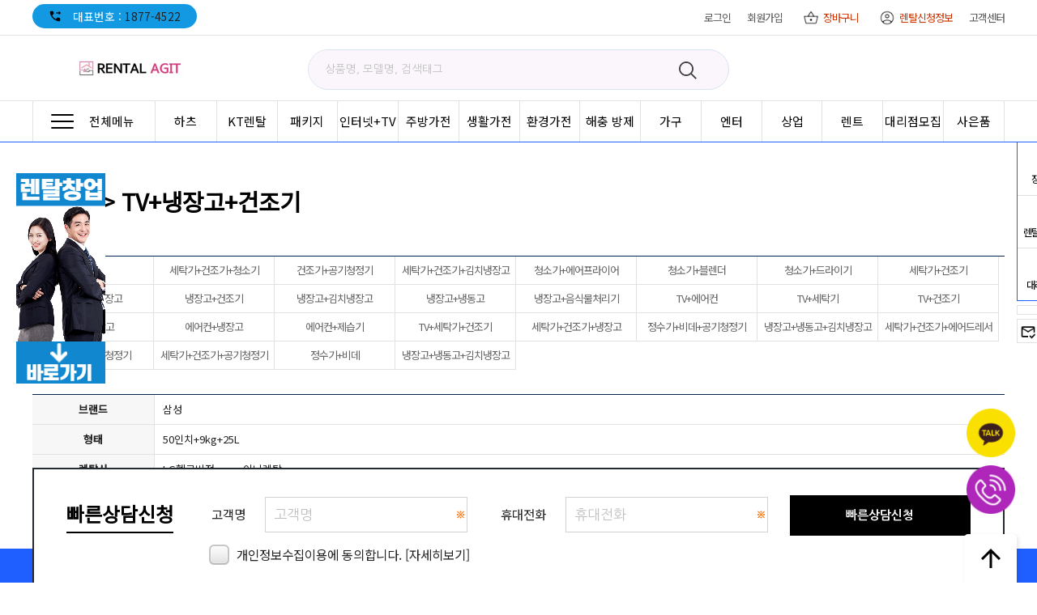

--- FILE ---
content_type: text/html; Charset=UTF-8
request_url: https://rentalagit.kr/kor/mall/list.asp?root=00&category=16
body_size: 17087
content:


<!DOCTYPE html>
<html lang="ko">
<head>
<title>렌탈아지트</title>
<meta http-equiv="Content-Type" content="text/html; charset=utf-8" />
<meta name="viewport" content="width=device-width,initial-scale=1,minimum-scale=1,maximum-scale=5.0,user-scalable=yes">
<meta http-equiv="Content-Script-Type" content="text/javascript" />
<meta http-equiv="Content-Style-Type" content="text/css" />
<meta http-equiv="X-UA-Compatible" content="IE=edge" />
<link rel="SHORTCUT ICON" href="/data/mall/2021-03/103101618273644.ico">

<meta name="author" content="렌탈아지트">
<meta name="description" content="가전 가구 종합 전문 렌탈몰 렌탈아지트">
<meta name="keywords" content="렌탈아지트,에어컨렌탈, 냉장고렌탈, 정수기렌탈, 공기청정기렌탈, 안마의자렌탈, 가전렌탈에어컨렌탈, 냉장고렌탈, 정수기">

<meta property="og:type" content="website">
<meta property="og:title" content="렌탈아지트">
<meta property="og:description" content="가전 가구 종합 전문 렌탈몰 렌탈아지트">
<meta property="og:image" content="https://rentalagit.kr/data/mall/2021-04/104071314149398.png">
<meta property="og:url" content="https://rentalagit.kr">
<link rel="canonical" href="https://rentalagit.kr">

<!-- twitter -->
<meta name="twitter:card" content="summary">
<meta name="twitter:title" content="렌탈아지트">
<meta name="twitter:image" content="https://rentalagit.kr/data/mall/2021-04/104071314149398.png">
<meta name="twitter:description" content="가전 가구 종합 전문 렌탈몰 렌탈아지트">

<!-- // 추가부분 -->
<meta property="og:image:width" content="600">
<meta property="og:image:height" content="315">
<meta property="og:locale" content="ko_KR">
<meta name="robots" content="index,follow">

<meta name="naver-site-verification" content="" />
<meta name="google-site-verification" content="" />

<link rel="stylesheet" href="/_css/reset.css?version=2024071101" />
<link rel="stylesheet" href="/_css/style_all.css?version=2024071101" />
<link rel="stylesheet" href="/_css/webfont.css?version=2024071101" />
<link rel="stylesheet" href="/_css/font.css?version=2024071101" />
<link rel="stylesheet" href="/_css/form.css?version=2024071101" />
<link rel="stylesheet" href="/_css/common.css?version=2024071101" />
<link rel="stylesheet" href="/_css/style_internet.css?version=2024071101" />
<!-- phone --><link href="/data/style/design2_mb_c3.css?version=2024071101" rel="stylesheet" type="text/css" media="only screen and (max-width:1199px)" />
<!-- pc --><link href="/data/style/design2_web_c3.css?version=2024071101" rel="stylesheet" type="text/css" media="only screen and (min-width:1200px)" />

<script type="text/javascript" src="/_js/prefixfree.min.js"></script>
<script type="text/javascript" src="/_js/global_func.js?version=2024071101"></script>
<script type="text/javascript" src="/_js/common.js?version=2024071101"></script>
<script type="text/javascript" src="/_jquery/jquery-1.11.0.min.js"></script>
<script type="text/javascript" src="/_jquery/ajax/func.js?version=2024071101"></script>

<!-- 슬라이더 -->
<script src="/_plugin/slick-master/slick/slick.js" type="text/javascript" charset="utf-8"></script>
<link rel="stylesheet" type="text/css" href="/_plugin/slick-master/slick/slick.css">
<link rel="stylesheet" type="text/css" href="/_plugin/slick-master/slick/slick-theme.css">

<!-- 슬라이더 -->
<script src="/_plugin/bxslider/jquery.bxslider.min.js"></script>
<link href="/_plugin/bxslider/jquery.bxslider.css" rel="stylesheet" />

<!-- 슬라이더 -->
<script defer src="/_plugin/_flexslider/jquery.flexslider-min.js"></script>
<link rel="stylesheet" href="/_plugin/_flexslider/flexslider.css" type="text/css" media="screen" />

<!-- phone * 메뉴버튼 -->
<link type="text/css" rel="stylesheet" href="/_plugin/jQuery.mmenu-master/dist/css/jquery.mmenu.all.css?version=1.1" />
<script type="text/javascript" src="/_plugin/jQuery.mmenu-master/dist/js/jquery.mmenu.min.all.js"></script>
<script type="text/javascript">
	/*effect-slide-listitems,tileview
	$(function() {
		$('nav#menu').mmenu();
	});
	*/
	$(function() {
		$('nav#menu').mmenu({
			extensions : [ 'effect-fade-menu', 'effect-slide-listitems', 'pageshadow' ],
			searchfield : false,
			counters : false,
			navbar : {
				title : '렌탈아지트'
			},
			navbars : [
				{
					position : 'top',
					content : [
						'prev',
						'title',
						'close'
					]
				}
			]
		});
	});

</script>


	<script src="https://ssl.daumcdn.net/dmaps/map_js_init/postcode.v2.js"></script>
<!-- Facebook Pixel Code -->
<script>
!function(f,b,e,v,n,t,s)
{if(f.fbq)return;n=f.fbq=function(){n.callMethod?
n.callMethod.apply(n,arguments):n.queue.push(arguments)};
if(!f._fbq)f._fbq=n;n.push=n;n.loaded=!0;n.version='2.0';
n.queue=[];t=b.createElement(e);t.async=!0;
t.src=v;s=b.getElementsByTagName(e)[0];
s.parentNode.insertBefore(t,s)}(window, document,'script',
'https://connect.facebook.net/en_US/fbevents.js');
fbq('init', '421663828864378');
fbq('track', 'PageView');
</script>
<noscript><img height="1" width="1" style="display:none"
src="https://www.facebook.com/tr?id=421663828864378&ev=PageView&noscript=1"
/></noscript>
<!-- End Facebook Pixel Code -->


<!-- Global site tag (gtag.js) - Google Ads: 443614957 -->
<script async src="https://www.googletagmanager.com/gtag/js?id=AW-443614957"></script>
<script>
  window.dataLayer = window.dataLayer || [];
  function gtag(){dataLayer.push(arguments);}
  gtag('js', new Date());

  gtag('config', 'AW-443614957');
</script>

<link rel="canonical" href="https://www.rentalagit.com/article/article1.html">
<tltle>
<meta name="description" content="모든렌탈의 최저가 혜택"> 
    <meta property="og:type" content="website">
    <meta property="og:title" content="렌탈아지트">
    <meta property="og:description" content="생활가전/환경가전/렌탈료최저가설계"> 
    <meta property="og:url" content="rentalagit.com">
    <meta property="al:web:url" content="rentalagit.com">
    <link rel="canonical" href="https://rentalagit.com">
</tltle>

<!-- BORAWARE LOG SCRIPT. -->
<script type="text/javascript">
var protect_id = 'c223';
</script>
<script async type="text/javascript" src="//script.boraware.kr/protect_script_v2.js"></script>
<!-- END OF BORAWARE LOG SCRIPT -->



<meta name="facebook-domain-verification" content="1g6m21g7gytoog0k4sd64p69di6rqm" />
<!-- Event snippet for 카카오톡상담신청 conversion page -->
<script>
  window.addEventListener('load', function(event) {
    if (document.querySelector('a[href*="/_AepwK/chat"]')) {
        document.querySelector('a[href*="/_AepwK/chat"]').addEventListener('click', function() {
            gtag('event', 'conversion', {'send_to': 'AW-443614957/zbumCO_865ICEO2NxNMB'});
        });
    };

<!-- Event snippet for 렌탈상담신청 conversion page -->
    if (window.location.href.endsWith('/sendform.asp')) {
        document.querySelector('.submit').addEventListener('click', function() {
            gtag('event', 'conversion', {'send_to': 'AW-443614957/tlHcCL6Ry5ICEO2NxNMB'});
        });
    };
  });
</script>
<meta name="naver-site-verification" content="78c4e1065af415945269466433c605c15ef51c9d" />


<!-- Global site tag (gtag.js) - Google Analytics -->
<script async src="https://www.googletagmanager.com/gtag/js?id=UA-210706974-1">
</script>
<script>
  window.dataLayer = window.dataLayer || [];
  function gtag(){dataLayer.push(arguments);}
  gtag('js', new Date());

  gtag('config', 'UA-210706974-1');

</script>

<!-- Global site tag (gtag.js) - Google Analytics -->
<script async src="https://www.googletagmanager.com/gtag/js?id=G-E7YG1SFQK2"></script>
<script>
  window.dataLayer = window.dataLayer || [];
  function gtag(){dataLayer.push(arguments);}
  gtag('js', new Date());

  gtag('config', 'G-E7YG1SFQK2');
</script>

<meta name="naver-site-verification" content="28a6d97f44c6ba613df2e9ed8761cae21bf34a63" />



</head>

<body>

<script type="text/javascript" src="//wcs.naver.net/wcslog.js"></script>
<script type="text/javascript">
if(!wcs_add) var wcs_add = {};
wcs_add["wa"] = "bd0747a9584600";
if(window.wcs) {
  wcs_do();
}

</script>


<!-- Google Tag Manager (noscript) -->
<noscript><iframe src="https://www.googletagmanager.com/ns.html?id=GTM-KF35KFR"
height="0" width="0" style="display:none;visibility:hidden"></iframe></noscript>
<!-- End Google Tag Manager (noscript) -->

<meta name="google-site-verification" content="_M5-afdlMB-DNezzTYcLoR0loxoh5lPf1i5oGDZXUy4" />

<script type="text/javascript" src="//wcs.naver.net/wcslog.js"></script>
<script type="text/javascript">
if(!wcs_add) var wcs_add = {};
wcs_add["wa"] = "dc933e7188a02";
if(window.wcs) {
  wcs_do();
}
</script><SCRIPT LANGUAGE="JavaScript">
<!--
function popclose2(popname){
	document.all["popup"+popname].style.visibility = 'hidden';
}

function popclose3(popname){
	window.open('/_popup/popclose.asp?cookiesname=openpop'+popname,'winpopclose');
	document.all["popup"+popname].style.visibility = 'hidden';
}

function imkopenpopup(get_url,get_name,get_width,get_height,get_left,get_top,get_scrollbars){
	var openwin01;
	get_width = eval(get_width);
	if (get_scrollbars=='yes'){
		get_width = get_width + 17;
	}
	var sstr01 = "scrollbars="+get_scrollbars+",resizable=no,location=no,height="+get_height+",width="+get_width+",left="+get_left+",top="+get_top;
	openwin01 = window.open(get_url,get_name,sstr01);
	openwin01.focus();
}
//-->
</SCRIPT>

<iframe src="" name="winpopclose" id="winpopclose" width="0" height="0" style="display:none;visibility:hidden;border:0;width:0;height:0;" seamless></iframe>

<div id="container">

	<div id="header">
		<div class="header">

			<div id="gnb_top">
				<div id="top_menu">
					<div id="topsitephone">대표번호 : <span>1877-4522</span></div>
					<ul class="globaltop">
						
								<li><a href="/kor/member/login_form.asp">로그인</a></li>
								<li class="tab"></li>
								<li><a href="/kor/member/">회원가입</a></li>
								<li class="tab"></li>
								
							<li class="cart"><a href="/kor/mall/cart.asp">장바구니</a></li>
							<li class="tab"></li>
							<li class="info"><a href="/kor/buyinfo/order_list.asp">렌탈신청정보</a></li>
							<li class="tab"></li>
							<li class="wish"><a href="/kor/buyinfo/wishlist.asp">위시리스트</a></li>
							<li class="tab"></li>
							<li><a href="/kor/cscenter/">고객센터</a></li>
						
					</ul>
				</div>
			</div>

			<div id="gnb_top2">
				<ul>
					<li><div id="gnb_logo"><a href="/" style="background:url(/data/mall/2021-04//104071313338985.png) no-repeat center;" >렌탈아지트</a></div></li>
					<li>
						<div id="globalsearch">
							<form action="/kor/mall/search.asp" name="mSearch"method="get" onsubmit="return searchFrm(this);">
							<ul>
								<li class="search_tab"><input type="text" name="keyword" id="keyword" class="msearch_input" placeholder="상품명, 모델명, 검색태그" value=""></li>
								<li class="search_btn"><input type="image" src="/images/blank.png" class="msearch_btn" onfocus="blur();"></li>
							</ul>
							</form>
						</div>
					</li>
					<li>
						
					</li>
				</ul>
			</div>

			<div id="gnb" class="headernav-lnb">
				<div id="gnb_navi" class="clearFix_header">
					<div id="globalnav">
						<!-- 네비게이션 시작 -->



<ul id="globalmenu">
	<li>
		<div class="full_inner">
			<ul class="imkmenu">
				<li><a href="#none" class="icon-menu" id="fullnavopen">전체메뉴</a></li>
				<li><a href="#none" class="icon-close" id="fullnavclose">검색 닫기</a></li>
			</ul>
		</div>
	</li>
	<li>
		<ul>
			
				<li style="width:7.142%;"><a href="/kor/mall/list.asp?root=haatz"><p>하츠</p></a></li>
			
				<li style="width:7.142%;"><a href="/kor/mall/list.asp?root=KT"><p>KT렌탈</p></a></li>
			
				<li style="width:7.142%;"><a href="/kor/mall/list.asp?root=00"><p>패키지</p></a></li>
			
				<li style="width:7.142%;"><a href="/kor/mall/list.asp?root=18"><p>인터넷+TV</p></a></li>
			
				<li style="width:7.142%;"><a href="/kor/mall/list.asp?root=10"><p>주방가전</p></a></li>
			
				<li style="width:7.142%;"><a href="/kor/mall/list.asp?root=20"><p>생활가전</p></a></li>
			
				<li style="width:7.142%;"><a href="/kor/mall/list.asp?root=30"><p>환경가전</p></a></li>
			
				<li style="width:7.142%;"><a href="/kor/mall/list.asp?root=12312"><p>해충 방제</p></a></li>
			
				<li style="width:7.142%;"><a href="/kor/mall/list.asp?root=40"><p>가구</p></a></li>
			
				<li style="width:7.142%;"><a href="/kor/mall/list.asp?root=60"><p>엔터</p></a></li>
			
				<li style="width:7.142%;"><a href="/kor/mall/list.asp?root=120"><p>상업</p></a></li>
			
				<li style="width:7.142%;"><a href="/kor/mall/list.asp?root=70"><p>렌트</p></a></li>
			
				<li style="width:7.142%;"><a href="https://rentalagit.com/kor/cscenter/sendform.asp?kind=대리점모집&subject=대리점%2F영업점+모집+상담" target="_blank"><p>대리점모집</p></a></li>
			<li style="width:7.142%;" class="g2"><a href="/kor/cscenter/service.asp"><p>사은품</p></a></li>
		</ul>
	</li>
</ul>

<!-- 네비게이션 끝 -->
					</div>
				</div>
			</div>

			<a class="a1" href="#menu"></a>
			<a class="a2" id="fullsearchopen" href="#none">전체메뉴</a>
			<a class="a2_close" id="fullsearchclose" href="#none">닫기</a>
			<!-- 전체네비게이션 시작 -->
<ul id="fullnav">
	
		<ul>
			<li><a href="/kor/mall/list.asp?root=haatz">하츠</a></li>
			<li>
				<a href='/kor/mall/list.asp?root=haatz&category=121212121212121212'>주방후드</a><a href='/kor/mall/list.asp?root=haatz&category=2121212112212121'>환기청정기</a><a href='/kor/mall/list.asp?root=haatz&category=23232323232323'>환기시스템</a>
			</li>
		</ul>
	
		<ul>
			<li><a href="/kor/mall/list.asp?root=KT">KT렌탈</a></li>
			<li>
				<a href='/kor/mall/list.asp?root=KT&category=1212112'>워시콤보</a><a href='/kor/mall/list.asp?root=KT&category=1213'>노트북</a><a href='/kor/mall/list.asp?root=KT&category=123456'>에어컨</a><a href='/kor/mall/list.asp?root=KT&category=232131'>스타일러</a><a href='/kor/mall/list.asp?root=KT&category=23265656'>정수기</a><a href='/kor/mall/list.asp?root=KT&category=253124'>자급제 휴대폰</a><a href='/kor/mall/list.asp?root=KT&category=312312321'>공기청정기</a><a href='/kor/mall/list.asp?root=KT&category=3123132'>청소기</a><a href='/kor/mall/list.asp?root=KT&category=32131'>세탁기</a><a href='/kor/mall/list.asp?root=KT&category=32131342'>식기세척기</a><a href='/kor/mall/list.asp?root=KT&category=32312'>탭/패드/노트북/닌텐도</a><a href='/kor/mall/list.asp?root=KT&category=3535353'>드라이기</a><a href='/kor/mall/list.asp?root=KT&category=4545454'>건조기</a><a href='/kor/mall/list.asp?root=KT&category=4848488'>안마의자</a><a href='/kor/mall/list.asp?root=KT&category=5656565'>냉장고</a><a href='/kor/mall/list.asp?root=KT&category=75757575'>전자렌지/오븐</a><a href='/kor/mall/list.asp?root=KT&category=7878778'>세탁기+건조기</a><a href='/kor/mall/list.asp?root=KT&category=858585'>전기레인지</a><a href='/kor/mall/list.asp?root=KT&category=9999'>김치냉장고</a><a href='/kor/mall/list.asp?root=KT&category=TV'>TV</a>
			</li>
		</ul>
	
		<ul>
			<li><a href="/kor/mall/list.asp?root=00">패키지</a></li>
			<li>
				<a href='/kor/mall/list.asp?root=00&category=01RO'>세탁기+건조기+청소기</a><a href='/kor/mall/list.asp?root=00&category=12121212121212'>건조기+공기청정기</a><a href='/kor/mall/list.asp?root=00&category=123121'>세탁기+건조기+제습기</a><a href='/kor/mall/list.asp?root=00&category=2123131231'>세탁기+건조기+김치냉장고</a><a href='/kor/mall/list.asp?root=00&category=2124'>세탁기+냉장고+에어컨</a><a href='/kor/mall/list.asp?root=00&category=3091111'>세탁기+건조기+에어컨</a><a href='/kor/mall/list.asp?root=00&category=6565656565'>청소기+에어프라이어</a><a href='/kor/mall/list.asp?root=00&category=77777777'>청소기+블렌더</a><a href='/kor/mall/list.asp?root=00&category=88888888'>청소기+드라이기</a><a href='/kor/mall/list.asp?root=00&category=01'>세탁기+건조기</a><a href='/kor/mall/list.asp?root=00&category=02'>세탁기+냉장고</a><a href='/kor/mall/list.asp?root=00&category=49'>냉장고+건조기</a><a href='/kor/mall/list.asp?root=00&category=09'>냉장고+김치냉장고</a><a href='/kor/mall/list.asp?root=00&category=54'>냉장고+선풍기</a><a href='/kor/mall/list.asp?root=00&category=22'>냉장고+냉동고</a><a href='/kor/mall/list.asp?root=00&category=31'>냉장고+음식물처리기</a><a href='/kor/mall/list.asp?root=00&category=08'>TV+에어컨</a><a href='/kor/mall/list.asp?root=00&category=24'>TV+세탁기</a><a href='/kor/mall/list.asp?root=00&category=45'>TV+건조기</a><a href='/kor/mall/list.asp?root=00&category=26'>TV+냉장고</a><a href='/kor/mall/list.asp?root=00&category=38'>에어컨+냉장고</a><a href='/kor/mall/list.asp?root=00&category=15'>에어컨+제습기</a><a href='/kor/mall/list.asp?root=00&category=27'>TV+세탁기+건조기</a><a href='/kor/mall/list.asp?root=00&category=32'>세탁기+건조기+냉장고</a><a href='/kor/mall/list.asp?root=00&category=21'>정수기+비데+공기청정기</a><a href='/kor/mall/list.asp?root=00&category=9902'>냉장고+냉동고+김치냉장고</a><a href='/kor/mall/list.asp?root=00&category=9903'>세탁기+건조기+에어드레서</a><a href='/kor/mall/list.asp?root=00&category=50001829'>안마의자+TV</a><a href='/kor/mall/list.asp?root=00&category=2045'>커피머신+그라인더</a><a href='/kor/mall/list.asp?root=00&category=52'>정수기+공기청정기</a><a href='/kor/mall/list.asp?root=00&category=56'>세탁기+건조기+공기청정기</a><a href='/kor/mall/list.asp?root=00&category=61'>정수기+비데</a><a href='/kor/mall/list.asp?root=00&category=64'>세탁기+건조기+스타일러</a><a href='/kor/mall/list.asp?root=00&category=66'>에어프라이기+쌀통+인덕션</a><a href='/kor/mall/list.asp?root=00&category=21212'>냉장고+냉동고+김치냉장고</a><a href='/kor/mall/list.asp?root=00&category=67'>에어프라이기+음식물쓰레기통</a><a href='/kor/mall/list.asp?root=00&category=68'>음식물쓰레기통+도마+쌀통+인덕션</a>
			</li>
		</ul>
	
		<ul>
			<li><a href="/kor/mall/list.asp?root=18">인터넷+TV</a></li>
			<li>
				<a href='/kor/mall/list.asp?root=18&category=1001001'>KT</a><a href='/kor/mall/list.asp?root=18&category=10101010'>지역방송</a><a href='/kor/mall/list.asp?root=18&category=131312'>LG</a><a href='/kor/mall/list.asp?root=18&category=10011001'>SKT</a><a href='/kor/mall/list.asp?root=18&category=123164'>SKB</a>
			</li>
		</ul>
	
		<ul>
			<li><a href="/kor/mall/list.asp?root=10">주방가전</a></li>
			<li>
				<a href='/kor/mall/list.asp?root=10&category=1014001'>젠풀 음식물처리기</a><a href='/kor/mall/list.asp?root=10&category=252525'>전기포트</a><a href='/kor/mall/list.asp?root=10&category=10100'>정수기</a><a href='/kor/mall/list.asp?root=10&category=10110'>냉장고</a><a href='/kor/mall/list.asp?root=10&category=10120'>김치냉장고</a><a href='/kor/mall/list.asp?root=10&category=10130'>전기레인지</a><a href='/kor/mall/list.asp?root=10&category=10131'>전자렌지/오븐</a><a href='/kor/mall/list.asp?root=10&category=10140'>음식물처리기</a><a href='/kor/mall/list.asp?root=10&category=10150'>식기세척기</a><a href='/kor/mall/list.asp?root=10&category=10160'>전기밥솥</a><a href='/kor/mall/list.asp?root=10&category=10170'>제빙기</a><a href='/kor/mall/list.asp?root=10&category=10180'>커피머신</a><a href='/kor/mall/list.asp?root=10&category=10210'>블렌더</a><a href='/kor/mall/list.asp?root=10&category=10230'>냉동고</a><a href='/kor/mall/list.asp?root=10&category=10240'>와인셀러</a><a href='/kor/mall/list.asp?root=10&category=10250'>에어프라이기</a><a href='/kor/mall/list.asp?root=10&category=10260'>조리기/전기식</a><a href='/kor/mall/list.asp?root=10&category=3123131'>후드</a>
			</li>
		</ul>
	
		<ul>
			<li><a href="/kor/mall/list.asp?root=20">생활가전</a></li>
			<li>
				<a href='/kor/mall/list.asp?root=20&category=12121212212'>도어락</a><a href='/kor/mall/list.asp?root=20&category=200012'>워시콤보</a><a href='/kor/mall/list.asp?root=20&category=21121212121212'>휴대폰충전기</a><a href='/kor/mall/list.asp?root=20&category=23232232323'>캐리어</a><a href='/kor/mall/list.asp?root=20&category=3'>CCTV</a><a href='/kor/mall/list.asp?root=20&category=20601'>세탁건조기</a><a href='/kor/mall/list.asp?root=20&category=20100'>에어컨</a><a href='/kor/mall/list.asp?root=20&category=20200'>냉난방기</a><a href='/kor/mall/list.asp?root=20&category=20300'>TV</a><a href='/kor/mall/list.asp?root=20&category=20400'>세탁기</a><a href='/kor/mall/list.asp?root=20&category=20500'>건조기</a><a href='/kor/mall/list.asp?root=20&category=20600'>청소기</a><a href='/kor/mall/list.asp?root=20&category=20700'>스타일러</a><a href='/kor/mall/list.asp?root=20&category=20800'>안마의자</a><a href='/kor/mall/list.asp?root=20&category=20900'>빔프로젝터</a><a href='/kor/mall/list.asp?root=20&category=21000'>애견용품</a><a href='/kor/mall/list.asp?root=20&category=21200'>노트북</a><a href='/kor/mall/list.asp?root=20&category=21300'>컴퓨터/게이밍PC</a><a href='/kor/mall/list.asp?root=20&category=21500'>사운드바</a><a href='/kor/mall/list.asp?root=20&category=21600'>이어폰/음향기기</a><a href='/kor/mall/list.asp?root=20&category=21900'>프린터</a><a href='/kor/mall/list.asp?root=20&category=20210'>라이브러리</a><a href='/kor/mall/list.asp?root=20&category=202300'>다리미</a><a href='/kor/mall/list.asp?root=20&category=210100'>드라이기</a><a href='/kor/mall/list.asp?root=20&category=210200'>선풍기</a><a href='/kor/mall/list.asp?root=20&category=202400'>전자칠판</a><a href='/kor/mall/list.asp?root=20&category=202600'>전기차충전기</a><a href='/kor/mall/list.asp?root=20&category=202800'>온수매트</a><a href='/kor/mall/list.asp?root=20&category=21400'>가스보일러</a><a href='/kor/mall/list.asp?root=20&category=204000'>홈로봇</a><a href='/kor/mall/list.asp?root=20&category=206000'>의료기기/치료</a><a href='/kor/mall/list.asp?root=20&category=207000'>음향기기&피아노</a><a href='/kor/mall/list.asp?root=20&category=230000'>문서세단기</a><a href='/kor/mall/list.asp?root=20&category=1000'>오락실게임기</a><a href='/kor/mall/list.asp?root=20&category=121212'>AI로봇</a><a href='/kor/mall/list.asp?root=20&category=122311'>안마베드</a><a href='/kor/mall/list.asp?root=20&category=1545465454'>런닝머신/헬스</a><a href='/kor/mall/list.asp?root=20&category=202052622'>반신욕기</a><a href='/kor/mall/list.asp?root=20&category=598445454545'>LED마스크/미용</a><a href='/kor/mall/list.asp?root=20&category=858585855858'>메디케어</a>
			</li>
		</ul>
	
		<ul>
			<li><a href="/kor/mall/list.asp?root=30">환경가전</a></li>
			<li>
				<a href='/kor/mall/list.asp?root=30&category=00001'>히터</a><a href='/kor/mall/list.asp?root=30&category=12312312'>탈취기</a><a href='/kor/mall/list.asp?root=30&category=123123122'>핸드드라이어</a><a href='/kor/mall/list.asp?root=30&category=132123131'>에어커튼</a><a href='/kor/mall/list.asp?root=30&category=212'>전열교환기</a><a href='/kor/mall/list.asp?root=30&category=21212134'>손세정기</a><a href='/kor/mall/list.asp?root=30&category=2131'>공기순환시스템</a><a href='/kor/mall/list.asp?root=30&category=309100'>환풍기</a><a href='/kor/mall/list.asp?root=30&category=321312'>가습기</a><a href='/kor/mall/list.asp?root=30&category=heat002'>히트이</a><a href='/kor/mall/list.asp?root=30&category=30100'>공기청정기</a><a href='/kor/mall/list.asp?root=30&category=30200'>제습기</a><a href='/kor/mall/list.asp?root=30&category=30300'>비데</a><a href='/kor/mall/list.asp?root=30&category=30400'>연수기</a><a href='/kor/mall/list.asp?root=30&category=30500'>식물재배기</a><a href='/kor/mall/list.asp?root=30&category=30700'>환기청정기</a><a href='/kor/mall/list.asp?root=30&category=30800'>샤워기</a><a href='/kor/mall/list.asp?root=30&category=30900'>전해수기</a>
			</li>
		</ul>
	
		<ul>
			<li><a href="/kor/mall/list.asp?root=12312">해충 방제</a></li>
			<li>
				<a href='/kor/mall/list.asp?root=12312&category=12313'>해충방제</a><a href='/kor/mall/list.asp?root=12312&category=23123124'>해충방역</a><a href='/kor/mall/list.asp?root=12312&category=221525'>향기컨설팅</a>
			</li>
		</ul>
	
		<ul>
			<li><a href="/kor/mall/list.asp?root=40">가구</a></li>
			<li>
				<a href='/kor/mall/list.asp?root=40&category=40100'>침대(자가관리)</a><a href='/kor/mall/list.asp?root=40&category=40110'>침대(방문 케어+자가관리)</a><a href='/kor/mall/list.asp?root=40&category=40200'>소파</a><a href='/kor/mall/list.asp?root=40&category=40400'>수납장/서랍장</a><a href='/kor/mall/list.asp?root=40&category=40500'>책상/의자</a><a href='/kor/mall/list.asp?root=40&category=40600'>사무용가구</a><a href='/kor/mall/list.asp?root=40&category=40701'>옷장/입본장</a><a href='/kor/mall/list.asp?root=40&category=40800'>TV장/거실장</a><a href='/kor/mall/list.asp?root=40&category=40300'>주방(식탁/테이블)</a><a href='/kor/mall/list.asp?root=40&category=401100'>화장대</a><a href='/kor/mall/list.asp?root=40&category=401101'>소파테이블</a>
			</li>
		</ul>
	
		<ul>
			<li><a href="/kor/mall/list.asp?root=60">엔터</a></li>
			<li>
				<a href='/kor/mall/list.asp?root=60&category=60100'>바이크</a><a href='/kor/mall/list.asp?root=60&category=60400'>자전거</a><a href='/kor/mall/list.asp?root=60&category=2121212121'>드론</a><a href='/kor/mall/list.asp?root=60&category=23232323'>액션캠</a>
			</li>
		</ul>
	
		<ul>
			<li><a href="/kor/mall/list.asp?root=120">상업</a></li>
			<li>
				<a href='/kor/mall/list.asp?root=120&category=000000'>AI밴딩</a><a href='/kor/mall/list.asp?root=120&category=12010'>냉장고</a><a href='/kor/mall/list.asp?root=120&category=120140'>음식물처리기</a><a href='/kor/mall/list.asp?root=120&category=1621'>빔 프로젝트</a><a href='/kor/mall/list.asp?root=120&category=16321'>상업용 배터리</a><a href='/kor/mall/list.asp?root=120&category=212121212'>밥솥</a><a href='/kor/mall/list.asp?root=120&category=2121212121212'>생선구이기</a><a href='/kor/mall/list.asp?root=120&category=2131231313'>가스레인지</a><a href='/kor/mall/list.asp?root=120&category=2132132132'>기름정제기</a><a href='/kor/mall/list.asp?root=120&category=231213213133'>전기 그릴드</a><a href='/kor/mall/list.asp?root=120&category=231231312313132132'>상업용 제습기</a><a href='/kor/mall/list.asp?root=120&category=2424242'>구이기</a><a href='/kor/mall/list.asp?root=120&category=24675612'>상업용 에어컨</a><a href='/kor/mall/list.asp?root=120&category=31231231'>김밥절단기</a><a href='/kor/mall/list.asp?root=120&category=12121212121'>오븐</a><a href='/kor/mall/list.asp?root=120&category=121212121212212'>세단기&파쇄기</a><a href='/kor/mall/list.asp?root=120&category=1231231'>컵세척기</a><a href='/kor/mall/list.asp?root=120&category=12312313'>식기세척기</a><a href='/kor/mall/list.asp?root=120&category=50004774'>김밥말이기계</a><a href='/kor/mall/list.asp?root=120&category=12011'>냉동고</a><a href='/kor/mall/list.asp?root=120&category=12012'>냉장고+냉동고</a><a href='/kor/mall/list.asp?root=120&category=12013'>김치냉장고</a><a href='/kor/mall/list.asp?root=120&category=12014'>참치냉장고</a><a href='/kor/mall/list.asp?root=120&category=12015'>쇼케이스</a><a href='/kor/mall/list.asp?root=120&category=12016'>고기숙성고</a><a href='/kor/mall/list.asp?root=120&category=12017'>제빙기</a><a href='/kor/mall/list.asp?root=120&category=12019'>서빙로봇</a><a href='/kor/mall/list.asp?root=120&category=12020'>튀김기</a><a href='/kor/mall/list.asp?root=120&category=12023'>자판기</a><a href='/kor/mall/list.asp?root=120&category=14'>cctv</a><a href='/kor/mall/list.asp?root=120&category=50003929'>전기차충전기</a>
			</li>
		</ul>
	
		<ul>
			<li><a href="/kor/mall/list.asp?root=70">렌트</a></li>
			<li>
				<a href='/kor/mall/list.asp?root=70&category=70000'>국산차</a><a href='/kor/mall/list.asp?root=70&category=70100'>수입차</a><a href='/kor/mall/list.asp?root=70&category=702000'>렌트카</a>
			</li>
		</ul>
	
</ul>
<!-- 전체네비게이션 끝 -->

<script type="text/javascript">
<!--
$("#fullnavopen").click(function(){
	$("#fullnav").slideDown();
	$(".icon-menu").css("display","none");
	$(".icon-close").css("display","block");
});

$("#fullnavclose").click(function(){
	$("#fullnav").slideUp();
	$(".icon-menu").css("display","block");
	$(".icon-close").css("display","none");
});

$("#fullsearchopen").click(function(){
	$("#globalsearch").css("display","block");
	$(".a2").css("display","none");
	$(".a2_close").css("display","block");
});
$("#fullsearchclose").click(function(){
	$("#globalsearch").css("display","none");
	$(".a2").css("display","block");
	$(".a2_close").css("display","none");
})
//-->
</script>
		</div>

	</div>
	
<nav id="menu">

	<ul>

		<div class="mm-member">
			
					<h1 class="member"> 반갑습니다!</h1>
					
					<dl id="member_login">
						<dt><a href="/kor/member/login_form.asp"><span class="icon1"></span>로그인</a></dt>
						<dt><a href="/kor/member/"><span class="icon2"></span>회원가입</a></dt>
						<dt><a href="/kor/member/search_form.asp"><span class="icon3"></span>ID/PW찾기</a></dt>
					</dl>
					
			<dl id="member_my">
				<dt><a href="/kor/buyinfo/order_list.asp">렌탈신청 조회</a></dt>
				<dt><a href="/kor/buyinfo/wishlist.asp" onfocus="blur();">찜목록</a></dt>
				<dt><a href="/kor/mall/cart.asp" onfocus="blur();">장바구니</a></dt>
			</dl>
		</div>

		<li><a href="#mm-1">CS CENTER</a>
		<ul>
			<li><a href="/kor/cscenter/notice.asp" alt="공지사항">공지사항</a></li>
			<li><a href="/kor/cscenter/faq.asp" alt="자주묻는질문">자주묻는질문</a></li>
			<li><a href="/kor/cscenter/sendform.asp" alt="고객문의">1:1 상담</a></li>
		</ul>
		</li>

		
			<li>
				<a href="#mm-2">하츠</a>
				<ul>
						<li><a href="/kor/mall/list.asp?root=haatz&category=121212121212121212" alt="ALL">주방후드</a></li>
				
						<li><a href="/kor/mall/list.asp?root=haatz&category=2121212112212121" alt="ALL">환기청정기</a></li>
				
						<li><a href="/kor/mall/list.asp?root=haatz&category=23232323232323" alt="ALL">환기시스템</a></li>
				</ul>
			</li>
		
			<li>
				<a href="#mm-3">KT렌탈</a>
				<ul>
						<li><a href="/kor/mall/list.asp?root=KT&category=1212112" alt="ALL">워시콤보</a></li>
				
						<li><a href="/kor/mall/list.asp?root=KT&category=1213" alt="ALL">노트북</a></li>
				
						<li><a href="/kor/mall/list.asp?root=KT&category=123456" alt="ALL">에어컨</a></li>
				
						<li><a href="/kor/mall/list.asp?root=KT&category=232131" alt="ALL">스타일러</a></li>
				
						<li><a href="/kor/mall/list.asp?root=KT&category=23265656" alt="ALL">정수기</a></li>
				
						<li><a href="/kor/mall/list.asp?root=KT&category=253124" alt="ALL">자급제 휴대폰</a></li>
				
						<li><a href="/kor/mall/list.asp?root=KT&category=312312321" alt="ALL">공기청정기</a></li>
				
						<li><a href="/kor/mall/list.asp?root=KT&category=3123132" alt="ALL">청소기</a></li>
				
						<li><a href="/kor/mall/list.asp?root=KT&category=32131" alt="ALL">세탁기</a></li>
				
						<li><a href="/kor/mall/list.asp?root=KT&category=32131342" alt="ALL">식기세척기</a></li>
				
						<li><a href="/kor/mall/list.asp?root=KT&category=32312" alt="ALL">탭/패드/노트북/닌텐도</a></li>
				
						<li><a href="/kor/mall/list.asp?root=KT&category=3535353" alt="ALL">드라이기</a></li>
				
						<li><a href="/kor/mall/list.asp?root=KT&category=4545454" alt="ALL">건조기</a></li>
				
						<li><a href="/kor/mall/list.asp?root=KT&category=4848488" alt="ALL">안마의자</a></li>
				
						<li><a href="/kor/mall/list.asp?root=KT&category=5656565" alt="ALL">냉장고</a></li>
				
						<li><a href="/kor/mall/list.asp?root=KT&category=75757575" alt="ALL">전자렌지/오븐</a></li>
				
						<li><a href="/kor/mall/list.asp?root=KT&category=7878778" alt="ALL">세탁기+건조기</a></li>
				
						<li><a href="/kor/mall/list.asp?root=KT&category=858585" alt="ALL">전기레인지</a></li>
				
						<li><a href="/kor/mall/list.asp?root=KT&category=9999" alt="ALL">김치냉장고</a></li>
				
						<li><a href="/kor/mall/list.asp?root=KT&category=TV" alt="ALL">TV</a></li>
				</ul>
			</li>
		
			<li>
				<a href="#mm-4">패키지</a>
				<ul>
						<li><a href="/kor/mall/list.asp?root=00&category=01RO" alt="ALL">세탁기+건조기+청소기</a></li>
				
						<li><a href="/kor/mall/list.asp?root=00&category=12121212121212" alt="ALL">건조기+공기청정기</a></li>
				
						<li><a href="/kor/mall/list.asp?root=00&category=123121" alt="ALL">세탁기+건조기+제습기</a></li>
				
						<li><a href="/kor/mall/list.asp?root=00&category=2123131231" alt="ALL">세탁기+건조기+김치냉장고</a></li>
				
						<li><a href="/kor/mall/list.asp?root=00&category=2124" alt="ALL">세탁기+냉장고+에어컨</a></li>
				
						<li><a href="/kor/mall/list.asp?root=00&category=3091111" alt="ALL">세탁기+건조기+에어컨</a></li>
				
						<li><a href="/kor/mall/list.asp?root=00&category=6565656565" alt="ALL">청소기+에어프라이어</a></li>
				
						<li><a href="/kor/mall/list.asp?root=00&category=77777777" alt="ALL">청소기+블렌더</a></li>
				
						<li><a href="/kor/mall/list.asp?root=00&category=88888888" alt="ALL">청소기+드라이기</a></li>
				
						<li><a href="/kor/mall/list.asp?root=00&category=01" alt="ALL">세탁기+건조기</a></li>
				
						<li><a href="/kor/mall/list.asp?root=00&category=02" alt="ALL">세탁기+냉장고</a></li>
				
						<li><a href="/kor/mall/list.asp?root=00&category=49" alt="ALL">냉장고+건조기</a></li>
				
						<li><a href="/kor/mall/list.asp?root=00&category=09" alt="ALL">냉장고+김치냉장고</a></li>
				
						<li><a href="/kor/mall/list.asp?root=00&category=54" alt="ALL">냉장고+선풍기</a></li>
				
						<li><a href="/kor/mall/list.asp?root=00&category=22" alt="ALL">냉장고+냉동고</a></li>
				
						<li><a href="/kor/mall/list.asp?root=00&category=31" alt="ALL">냉장고+음식물처리기</a></li>
				
						<li><a href="/kor/mall/list.asp?root=00&category=08" alt="ALL">TV+에어컨</a></li>
				
						<li><a href="/kor/mall/list.asp?root=00&category=24" alt="ALL">TV+세탁기</a></li>
				
						<li><a href="/kor/mall/list.asp?root=00&category=45" alt="ALL">TV+건조기</a></li>
				
						<li><a href="/kor/mall/list.asp?root=00&category=26" alt="ALL">TV+냉장고</a></li>
				
						<li><a href="/kor/mall/list.asp?root=00&category=38" alt="ALL">에어컨+냉장고</a></li>
				
						<li><a href="/kor/mall/list.asp?root=00&category=15" alt="ALL">에어컨+제습기</a></li>
				
						<li><a href="/kor/mall/list.asp?root=00&category=27" alt="ALL">TV+세탁기+건조기</a></li>
				
						<li><a href="/kor/mall/list.asp?root=00&category=32" alt="ALL">세탁기+건조기+냉장고</a></li>
				
						<li><a href="/kor/mall/list.asp?root=00&category=21" alt="ALL">정수기+비데+공기청정기</a></li>
				
						<li><a href="/kor/mall/list.asp?root=00&category=9902" alt="ALL">냉장고+냉동고+김치냉장고</a></li>
				
						<li><a href="/kor/mall/list.asp?root=00&category=9903" alt="ALL">세탁기+건조기+에어드레서</a></li>
				
						<li><a href="/kor/mall/list.asp?root=00&category=50001829" alt="ALL">안마의자+TV</a></li>
				
						<li><a href="/kor/mall/list.asp?root=00&category=2045" alt="ALL">커피머신+그라인더</a></li>
				
						<li><a href="/kor/mall/list.asp?root=00&category=52" alt="ALL">정수기+공기청정기</a></li>
				
						<li><a href="/kor/mall/list.asp?root=00&category=56" alt="ALL">세탁기+건조기+공기청정기</a></li>
				
						<li><a href="/kor/mall/list.asp?root=00&category=61" alt="ALL">정수기+비데</a></li>
				
						<li><a href="/kor/mall/list.asp?root=00&category=64" alt="ALL">세탁기+건조기+스타일러</a></li>
				
						<li><a href="/kor/mall/list.asp?root=00&category=21212" alt="ALL">냉장고+냉동고+김치냉장고</a></li>
				</ul>
			</li>
		
			<li>
				<a href="#mm-5">인터넷+TV</a>
				<ul>
						<li><a href="/kor/mall/list.asp?root=18&category=1001001" alt="ALL">KT</a></li>
				
						<li><a href="/kor/mall/list.asp?root=18&category=10101010" alt="ALL">지역방송</a></li>
				
						<li><a href="/kor/mall/list.asp?root=18&category=131312" alt="ALL">LG</a></li>
				
						<li><a href="/kor/mall/list.asp?root=18&category=10011001" alt="ALL">SKT</a></li>
				
						<li><a href="/kor/mall/list.asp?root=18&category=123164" alt="ALL">SKB</a></li>
				</ul>
			</li>
		
			<li>
				<a href="#mm-6">주방가전</a>
				<ul>
						<li><a href="/kor/mall/list.asp?root=10&category=252525" alt="ALL">전기포트</a></li>
				
						<li><a href="/kor/mall/list.asp?root=10&category=10100" alt="ALL">정수기</a></li>
				
						<li><a href="/kor/mall/list.asp?root=10&category=10110" alt="ALL">냉장고</a></li>
				
						<li><a href="/kor/mall/list.asp?root=10&category=10120" alt="ALL">김치냉장고</a></li>
				
						<li><a href="/kor/mall/list.asp?root=10&category=10130" alt="ALL">전기레인지</a></li>
				
						<li><a href="/kor/mall/list.asp?root=10&category=10131" alt="ALL">전자렌지/오븐</a></li>
				
						<li><a href="/kor/mall/list.asp?root=10&category=10140" alt="ALL">음식물처리기</a></li>
				
						<li><a href="/kor/mall/list.asp?root=10&category=10150" alt="ALL">식기세척기</a></li>
				
						<li><a href="/kor/mall/list.asp?root=10&category=10160" alt="ALL">전기밥솥</a></li>
				
						<li><a href="/kor/mall/list.asp?root=10&category=10170" alt="ALL">제빙기</a></li>
				
						<li><a href="/kor/mall/list.asp?root=10&category=10180" alt="ALL">커피머신</a></li>
				
						<li><a href="/kor/mall/list.asp?root=10&category=10210" alt="ALL">블렌더</a></li>
				
						<li><a href="/kor/mall/list.asp?root=10&category=10230" alt="ALL">냉동고</a></li>
				
						<li><a href="/kor/mall/list.asp?root=10&category=10240" alt="ALL">와인셀러</a></li>
				
						<li><a href="/kor/mall/list.asp?root=10&category=10250" alt="ALL">에어프라이기</a></li>
				
						<li><a href="/kor/mall/list.asp?root=10&category=10260" alt="ALL">조리기/전기식</a></li>
				
						<li><a href="/kor/mall/list.asp?root=10&category=3123131" alt="ALL">후드</a></li>
				</ul>
			</li>
		
			<li>
				<a href="#mm-7">생활가전</a>
				<ul>
						<li><a href="/kor/mall/list.asp?root=20&category=12121212212" alt="ALL">도어락</a></li>
				
						<li><a href="/kor/mall/list.asp?root=20&category=200012" alt="ALL">워시콤보</a></li>
				
						<li><a href="/kor/mall/list.asp?root=20&category=21121212121212" alt="ALL">휴대폰충전기</a></li>
				
						<li><a href="/kor/mall/list.asp?root=20&category=23232232323" alt="ALL">캐리어</a></li>
				
						<li><a href="/kor/mall/list.asp?root=20&category=3" alt="ALL">CCTV</a></li>
				
						<li><a href="/kor/mall/list.asp?root=20&category=20601" alt="ALL">세탁건조기</a></li>
				
						<li><a href="/kor/mall/list.asp?root=20&category=20100" alt="ALL">에어컨</a></li>
				
						<li><a href="/kor/mall/list.asp?root=20&category=20200" alt="ALL">냉난방기</a></li>
				
						<li><a href="/kor/mall/list.asp?root=20&category=20300" alt="ALL">TV</a></li>
				
						<li><a href="/kor/mall/list.asp?root=20&category=20400" alt="ALL">세탁기</a></li>
				
						<li><a href="/kor/mall/list.asp?root=20&category=20500" alt="ALL">건조기</a></li>
				
						<li><a href="/kor/mall/list.asp?root=20&category=20600" alt="ALL">청소기</a></li>
				
						<li><a href="/kor/mall/list.asp?root=20&category=20700" alt="ALL">스타일러</a></li>
				
						<li><a href="/kor/mall/list.asp?root=20&category=20800" alt="ALL">안마의자</a></li>
				
						<li><a href="/kor/mall/list.asp?root=20&category=20900" alt="ALL">빔프로젝터</a></li>
				
						<li><a href="/kor/mall/list.asp?root=20&category=21000" alt="ALL">애견용품</a></li>
				
						<li><a href="/kor/mall/list.asp?root=20&category=21200" alt="ALL">노트북</a></li>
				
						<li><a href="/kor/mall/list.asp?root=20&category=21300" alt="ALL">컴퓨터/게이밍PC</a></li>
				
						<li><a href="/kor/mall/list.asp?root=20&category=21500" alt="ALL">사운드바</a></li>
				
						<li><a href="/kor/mall/list.asp?root=20&category=21600" alt="ALL">이어폰/음향기기</a></li>
				
						<li><a href="/kor/mall/list.asp?root=20&category=21900" alt="ALL">프린터</a></li>
				
						<li><a href="/kor/mall/list.asp?root=20&category=210100" alt="ALL">드라이기</a></li>
				
						<li><a href="/kor/mall/list.asp?root=20&category=210200" alt="ALL">선풍기</a></li>
				
						<li><a href="/kor/mall/list.asp?root=20&category=202300" alt="ALL">다리미</a></li>
				
						<li><a href="/kor/mall/list.asp?root=20&category=202400" alt="ALL">전자칠판</a></li>
				
						<li><a href="/kor/mall/list.asp?root=20&category=202600" alt="ALL">전기차충전기</a></li>
				
						<li><a href="/kor/mall/list.asp?root=20&category=202800" alt="ALL">온수매트</a></li>
				
						<li><a href="/kor/mall/list.asp?root=20&category=21400" alt="ALL">가스보일러</a></li>
				
						<li><a href="/kor/mall/list.asp?root=20&category=204000" alt="ALL">홈로봇</a></li>
				
						<li><a href="/kor/mall/list.asp?root=20&category=206000" alt="ALL">의료기기/치료</a></li>
				
						<li><a href="/kor/mall/list.asp?root=20&category=207000" alt="ALL">음향기기&피아노</a></li>
				
						<li><a href="/kor/mall/list.asp?root=20&category=230000" alt="ALL">문서세단기</a></li>
				
						<li><a href="/kor/mall/list.asp?root=20&category=1000" alt="ALL">오락실게임기</a></li>
				
						<li><a href="/kor/mall/list.asp?root=20&category=121212" alt="ALL">AI로봇</a></li>
				
						<li><a href="/kor/mall/list.asp?root=20&category=122311" alt="ALL">안마베드</a></li>
				
						<li><a href="/kor/mall/list.asp?root=20&category=1545465454" alt="ALL">런닝머신/헬스</a></li>
				
						<li><a href="/kor/mall/list.asp?root=20&category=202052622" alt="ALL">반신욕기</a></li>
				
						<li><a href="/kor/mall/list.asp?root=20&category=598445454545" alt="ALL">LED마스크/미용</a></li>
				
						<li><a href="/kor/mall/list.asp?root=20&category=858585855858" alt="ALL">메디케어</a></li>
				</ul>
			</li>
		
			<li>
				<a href="#mm-8">환경가전</a>
				<ul>
						<li><a href="/kor/mall/list.asp?root=30&category=00001" alt="ALL">히터</a></li>
				
						<li><a href="/kor/mall/list.asp?root=30&category=12312312" alt="ALL">탈취기</a></li>
				
						<li><a href="/kor/mall/list.asp?root=30&category=123123122" alt="ALL">핸드드라이어</a></li>
				
						<li><a href="/kor/mall/list.asp?root=30&category=132123131" alt="ALL">에어커튼</a></li>
				
						<li><a href="/kor/mall/list.asp?root=30&category=212" alt="ALL">전열교환기</a></li>
				
						<li><a href="/kor/mall/list.asp?root=30&category=21212134" alt="ALL">손세정기</a></li>
				
						<li><a href="/kor/mall/list.asp?root=30&category=2131" alt="ALL">공기순환시스템</a></li>
				
						<li><a href="/kor/mall/list.asp?root=30&category=309100" alt="ALL">환풍기</a></li>
				
						<li><a href="/kor/mall/list.asp?root=30&category=321312" alt="ALL">가습기</a></li>
				
						<li><a href="/kor/mall/list.asp?root=30&category=heat002" alt="ALL">히트이</a></li>
				
						<li><a href="/kor/mall/list.asp?root=30&category=30100" alt="ALL">공기청정기</a></li>
				
						<li><a href="/kor/mall/list.asp?root=30&category=30200" alt="ALL">제습기</a></li>
				
						<li><a href="/kor/mall/list.asp?root=30&category=30300" alt="ALL">비데</a></li>
				
						<li><a href="/kor/mall/list.asp?root=30&category=30400" alt="ALL">연수기</a></li>
				
						<li><a href="/kor/mall/list.asp?root=30&category=30500" alt="ALL">식물재배기</a></li>
				
						<li><a href="/kor/mall/list.asp?root=30&category=30700" alt="ALL">환기청정기</a></li>
				
						<li><a href="/kor/mall/list.asp?root=30&category=30800" alt="ALL">샤워기</a></li>
				
						<li><a href="/kor/mall/list.asp?root=30&category=30900" alt="ALL">전해수기</a></li>
				</ul>
			</li>
		
			<li>
				<a href="#mm-9">해충 방제</a>
				<ul>
						<li><a href="/kor/mall/list.asp?root=12312&category=12313" alt="ALL">해충방제</a></li>
				
						<li><a href="/kor/mall/list.asp?root=12312&category=23123124" alt="ALL">해충방역</a></li>
				
						<li><a href="/kor/mall/list.asp?root=12312&category=221525" alt="ALL">향기컨설팅</a></li>
				</ul>
			</li>
		
			<li>
				<a href="#mm-10">가구</a>
				<ul>
						<li><a href="/kor/mall/list.asp?root=40&category=40100" alt="ALL">침대(자가관리)</a></li>
				
						<li><a href="/kor/mall/list.asp?root=40&category=40110" alt="ALL">침대(방문 케어+자가관리)</a></li>
				
						<li><a href="/kor/mall/list.asp?root=40&category=40200" alt="ALL">소파</a></li>
				
						<li><a href="/kor/mall/list.asp?root=40&category=40400" alt="ALL">수납장/서랍장</a></li>
				
						<li><a href="/kor/mall/list.asp?root=40&category=40500" alt="ALL">책상/의자</a></li>
				
						<li><a href="/kor/mall/list.asp?root=40&category=40600" alt="ALL">사무용가구</a></li>
				
						<li><a href="/kor/mall/list.asp?root=40&category=40701" alt="ALL">옷장/입본장</a></li>
				
						<li><a href="/kor/mall/list.asp?root=40&category=40800" alt="ALL">TV장/거실장</a></li>
				
						<li><a href="/kor/mall/list.asp?root=40&category=40300" alt="ALL">주방(식탁/테이블)</a></li>
				
						<li><a href="/kor/mall/list.asp?root=40&category=401100" alt="ALL">화장대</a></li>
				
						<li><a href="/kor/mall/list.asp?root=40&category=401101" alt="ALL">소파테이블</a></li>
				</ul>
			</li>
		
			<li>
				<a href="#mm-11">엔터</a>
				<ul>
						<li><a href="/kor/mall/list.asp?root=60&category=60100" alt="ALL">바이크</a></li>
				
						<li><a href="/kor/mall/list.asp?root=60&category=60400" alt="ALL">자전거</a></li>
				
						<li><a href="/kor/mall/list.asp?root=60&category=2121212121" alt="ALL">드론</a></li>
				
						<li><a href="/kor/mall/list.asp?root=60&category=23232323" alt="ALL">액션캠</a></li>
				</ul>
			</li>
		
			<li>
				<a href="#mm-12">상업</a>
				<ul>
						<li><a href="/kor/mall/list.asp?root=120&category=12010" alt="ALL">냉장고</a></li>
				
						<li><a href="/kor/mall/list.asp?root=120&category=1621" alt="ALL">빔 프로젝트</a></li>
				
						<li><a href="/kor/mall/list.asp?root=120&category=16321" alt="ALL">상업용 배터리</a></li>
				
						<li><a href="/kor/mall/list.asp?root=120&category=212121212" alt="ALL">밥솥</a></li>
				
						<li><a href="/kor/mall/list.asp?root=120&category=2121212121212" alt="ALL">생선구이기</a></li>
				
						<li><a href="/kor/mall/list.asp?root=120&category=2131231313" alt="ALL">가스레인지</a></li>
				
						<li><a href="/kor/mall/list.asp?root=120&category=2132132132" alt="ALL">기름정제기</a></li>
				
						<li><a href="/kor/mall/list.asp?root=120&category=231213213133" alt="ALL">전기 그릴드</a></li>
				
						<li><a href="/kor/mall/list.asp?root=120&category=231231312313132132" alt="ALL">상업용 제습기</a></li>
				
						<li><a href="/kor/mall/list.asp?root=120&category=2424242" alt="ALL">구이기</a></li>
				
						<li><a href="/kor/mall/list.asp?root=120&category=24675612" alt="ALL">상업용 에어컨</a></li>
				
						<li><a href="/kor/mall/list.asp?root=120&category=31231231" alt="ALL">김밥절단기</a></li>
				
						<li><a href="/kor/mall/list.asp?root=120&category=12121212121" alt="ALL">오븐</a></li>
				
						<li><a href="/kor/mall/list.asp?root=120&category=121212121212212" alt="ALL">세단기&파쇄기</a></li>
				
						<li><a href="/kor/mall/list.asp?root=120&category=1231231" alt="ALL">컵세척기</a></li>
				
						<li><a href="/kor/mall/list.asp?root=120&category=12312313" alt="ALL">식기세척기</a></li>
				
						<li><a href="/kor/mall/list.asp?root=120&category=12011" alt="ALL">냉동고</a></li>
				
						<li><a href="/kor/mall/list.asp?root=120&category=12012" alt="ALL">냉장고+냉동고</a></li>
				
						<li><a href="/kor/mall/list.asp?root=120&category=12013" alt="ALL">김치냉장고</a></li>
				
						<li><a href="/kor/mall/list.asp?root=120&category=12014" alt="ALL">참치냉장고</a></li>
				
						<li><a href="/kor/mall/list.asp?root=120&category=12015" alt="ALL">쇼케이스</a></li>
				
						<li><a href="/kor/mall/list.asp?root=120&category=12016" alt="ALL">고기숙성고</a></li>
				
						<li><a href="/kor/mall/list.asp?root=120&category=12017" alt="ALL">제빙기</a></li>
				
						<li><a href="/kor/mall/list.asp?root=120&category=12019" alt="ALL">서빙로봇</a></li>
				
						<li><a href="/kor/mall/list.asp?root=120&category=12020" alt="ALL">튀김기</a></li>
				
						<li><a href="/kor/mall/list.asp?root=120&category=12023" alt="ALL">자판기</a></li>
				
						<li><a href="/kor/mall/list.asp?root=120&category=14" alt="ALL">cctv</a></li>
				</ul>
			</li>
		
			<li>
				<a href="#mm-13">렌트</a>
				<ul>
						<li><a href="/kor/mall/list.asp?root=70&category=70000" alt="ALL">국산차</a></li>
				
						<li><a href="/kor/mall/list.asp?root=70&category=70100" alt="ALL">수입차</a></li>
				
						<li><a href="/kor/mall/list.asp?root=70&category=702000" alt="ALL">렌트카</a></li>
				</ul>
			</li>
		
			<li><a href="https://rentalagit.com/kor/cscenter/sendform.asp?kind=대리점모집&subject=대리점%2F영업점+모집+상담" target="_blank" alt="대리점모집">대리점모집</a></li>
		<li><a href="/kor/cscenter/service.asp" alt="사은품" >사은품</a></li>

	</ul>

</nav>

	<!-- ~TOP -->

	
<!--// right side //-->
<div id="rightside">
	
		<div id="quick_layer">
			<p id="quicktitle">QUICK MENU</p>
			<ul id="quickmenu">
				<li><a href="/kor/mall/cart.asp"><span class="cart"></span>장바구니</a></li>
				
					<li><a href="/kor/buyinfo/order_list.asp"><span class="order"></span>렌탈신청정보</a></li>
				
					<li><a href="/kor/cscenter/sendform.asp?kind=%EB%8C%80%EB%A6%AC%EC%A0%90%EB%AA%A8%EC%A7%91&subject=%EB%8C%80%EB%A6%AC%EC%A0%90%2F%EC%98%81%EC%97%85%EC%A0%90+%EB%AA%A8%EC%A7%91+%EC%83%81%EB%8B%B4"><span class="agency"></span>대리점 모집</a></li>
				
			</ul>

			<div class="quickmenu_blank"></div>
			<p id="quicktitle">최근본상품</p>
			<div id="quickmenu_today">
				<dl>
					
				</dl>
			</div>
			<div class="quickmenu_blank"></div>

			<div id="quickmenu_cs">
				<div class="quickmenu_csbtn"><a href="/kor/cscenter/sendform.asp"><span class="contact"></span>1:1상담</a></div>
			</div>

		</div>
	
	<div id="topicon"><a href="#top" class="glbtop"></a></div>
</div>
<!--// right side //-->


<!--// left side //-->
<div id="leftside">
	<ul>
	
		<li><a href="https://tlpcenter.com/" target="_blank"><img src="/data/mall/2021-07//107131539335508.png" alt="창업" /></a></li>
	
	</ul>
</div>
<!--// left side //-->

<div id="mside">
	<ul>
		<li><a href="http://pf.kakao.com/_AepwK" target="_blank"><img src="/images/icon_pf.png" alt="플러스친구" /></a></li>
		<li><a href="tel:1877-4522"><img src="/images/icon_phone.png" alt="대표전화" /></a></li>
	</ul>
</div>

<script type="text/javascript">
<!--
$(window).scroll(function() {
	if ($(window).scrollTop()>180){
		$("#leftside").css("top","20px");
	}else{
		$("#leftside").css("top","214px");
	}
});
//-->
</script>

	<div id="section">

<SCRIPT LANGUAGE="JavaScript">
<!--
function gopaging(put_gopage){
	document.frmpaging.gopage.value=put_gopage;
	document.frmpaging.submit();
}
//-->
</SCRIPT>

<script src="https://kit.fontawesome.com/a6faa07723.js" crossorigin="anonymous"></script>
<style type="text/css">
ul.pagingli {list-style: none;}
ul.pagingli > li {display:inline-block;margin:0 3px;line-height:30px;vertical-align:top;}
ul.pagingli > li i {font-size:30px;}
ul.pagingli > li span {display:block;padding:0 5px;line-height:30px;font-size:1.15em;}
</style>



<script type="text/javascript">
<!--
$(document).ready(function(){
	$('.categoryslidepopup_close').click(function(e){
		$("#categoryslidepopup").slideToggle("fast");
	});

	$('.categoryslidepopup_open').click(function(e){
		$("#categoryslidepopup").slideToggle("fast");
	});
})
//-->
</script>



<!-- CONTECTS 시작  -->
<div class="contents">

	<div class="subtitle_eng">패키지 > TV+냉장고+건조기</div>

	<div class="section">

		
<div id="categorybox">
	<ul class="category">
		<li><a href="list.asp?root=00">전체</a></li>
		
			<li ><a href="list.asp?root=00&category=01RO&arrtype=&arrcode=&arrnum=100" onfocus="blur();">세탁기+건조기+청소기</a></li>
			
			<li ><a href="list.asp?root=00&category=12121212121212&arrtype=&arrcode=&arrnum=100" onfocus="blur();">건조기+공기청정기</a></li>
			
			<li ><a href="list.asp?root=00&category=2123131231&arrtype=&arrcode=&arrnum=100" onfocus="blur();">세탁기+건조기+김치냉장고</a></li>
			
			<li ><a href="list.asp?root=00&category=6565656565&arrtype=&arrcode=&arrnum=100" onfocus="blur();">청소기+에어프라이어</a></li>
			
			<li ><a href="list.asp?root=00&category=77777777&arrtype=&arrcode=&arrnum=100" onfocus="blur();">청소기+블렌더</a></li>
			
			<li ><a href="list.asp?root=00&category=88888888&arrtype=&arrcode=&arrnum=100" onfocus="blur();">청소기+드라이기</a></li>
			
			<li ><a href="list.asp?root=00&category=01&arrtype=&arrcode=&arrnum=100" onfocus="blur();">세탁기+건조기</a></li>
			
			<li ><a href="list.asp?root=00&category=02&arrtype=&arrcode=&arrnum=100" onfocus="blur();">세탁기+냉장고</a></li>
			
			<li ><a href="list.asp?root=00&category=49&arrtype=&arrcode=&arrnum=100" onfocus="blur();">냉장고+건조기</a></li>
			
			<li ><a href="list.asp?root=00&category=09&arrtype=&arrcode=&arrnum=100" onfocus="blur();">냉장고+김치냉장고</a></li>
			
			<li ><a href="list.asp?root=00&category=22&arrtype=&arrcode=&arrnum=100" onfocus="blur();">냉장고+냉동고</a></li>
			
			<li ><a href="list.asp?root=00&category=31&arrtype=&arrcode=&arrnum=100" onfocus="blur();">냉장고+음식물처리기</a></li>
			
			<li ><a href="list.asp?root=00&category=08&arrtype=&arrcode=&arrnum=100" onfocus="blur();">TV+에어컨</a></li>
			
			<li ><a href="list.asp?root=00&category=24&arrtype=&arrcode=&arrnum=100" onfocus="blur();">TV+세탁기</a></li>
			
			<li ><a href="list.asp?root=00&category=45&arrtype=&arrcode=&arrnum=100" onfocus="blur();">TV+건조기</a></li>
			
			<li ><a href="list.asp?root=00&category=26&arrtype=&arrcode=&arrnum=100" onfocus="blur();">TV+냉장고</a></li>
			
			<li ><a href="list.asp?root=00&category=38&arrtype=&arrcode=&arrnum=100" onfocus="blur();">에어컨+냉장고</a></li>
			
			<li ><a href="list.asp?root=00&category=15&arrtype=&arrcode=&arrnum=100" onfocus="blur();">에어컨+제습기</a></li>
			
			<li ><a href="list.asp?root=00&category=27&arrtype=&arrcode=&arrnum=100" onfocus="blur();">TV+세탁기+건조기</a></li>
			
			<li ><a href="list.asp?root=00&category=32&arrtype=&arrcode=&arrnum=100" onfocus="blur();">세탁기+건조기+냉장고</a></li>
			
			<li ><a href="list.asp?root=00&category=21&arrtype=&arrcode=&arrnum=100" onfocus="blur();">정수기+비데+공기청정기</a></li>
			
			<li ><a href="list.asp?root=00&category=9902&arrtype=&arrcode=&arrnum=100" onfocus="blur();">냉장고+냉동고+김치냉장고</a></li>
			
			<li ><a href="list.asp?root=00&category=9903&arrtype=&arrcode=&arrnum=100" onfocus="blur();">세탁기+건조기+에어드레서</a></li>
			
			<li ><a href="list.asp?root=00&category=52&arrtype=&arrcode=&arrnum=100" onfocus="blur();">정수기+공기청정기</a></li>
			
			<li ><a href="list.asp?root=00&category=56&arrtype=&arrcode=&arrnum=100" onfocus="blur();">세탁기+건조기+공기청정기</a></li>
			
			<li ><a href="list.asp?root=00&category=61&arrtype=&arrcode=&arrnum=100" onfocus="blur();">정수기+비데</a></li>
			
			<li ><a href="list.asp?root=00&category=21212&arrtype=&arrcode=&arrnum=100" onfocus="blur();">냉장고+냉동고+김치냉장고</a></li>
			
	</ul>
</div>


	<div id="categorygubunbox">
		
					<dl>
						<dt>브랜드</dt>
						<dd>
							<ul>
							<li><a href="#none" onclick="cgubunsubmit(document.getElementById('cgubun1'),',삼성');">삼성</a></li>
							
							</ul>
						</dd>
					</dl>
		
					<dl>
						<dt>형태</dt>
						<dd>
							<ul>
							<li><a href="#none" onclick="cgubunsubmit(document.getElementById('cgubun2'),',50인치+9kg+25L');">50인치+9kg+25L</a></li>
							
							</ul>
						</dd>
					</dl>
		
					<dl>
						<dt>렌탈사</dt>
						<dd>
							<ul>
							<li><a href="#none" onclick="cgubunsubmit(document.getElementById('cgubun3'),',LG헬로비전');">LG헬로비전</a></li>
							<li><a href="#none" onclick="cgubunsubmit(document.getElementById('cgubun3'),',이니렌탈');">이니렌탈</a></li>
							
							</ul>
						</dd>
					</dl>
		
	</div>

<form action="/kor/mall/list.asp" method="get" name="frmpaging" id="frmpaging">
	<input type="hidden" name="gopage" value="">
	<input type="hidden" name="root" value="00">
	<input type="hidden" name="category" value="16">
	<input type="hidden" name="arrtype" value="">
	<input type="hidden" name="keyword" value="">
	<input type="hidden" name="arrcode" id="arrcode" value="">
	<input type="hidden" name="cgubun1" id="cgubun1" value="">
	<input type="hidden" name="cgubun2" id="cgubun2" value="">
	<input type="hidden" name="cgubun3" id="cgubun3" value="">
	<input type="hidden" name="cgubun4" id="cgubun4" value="">
	<input type="hidden" name="cgubun5" id="cgubun5" value="">

	<div id="arrbox">
		<div class="leftinfo">총 <span class="b"></span>개의 상품이 있습니다.</div>
		<div class="rightinfo">
			<a href="#none" onclick="document.getElementById('arrcode').value='4';document.getElementById('frmpaging').submit();">신상품 순</a>
			<span class="space">/</span>
			<a href="#none" onclick="document.getElementById('arrcode').value='5';document.getElementById('frmpaging').submit();">인기상품 순</a>
			<span class="space">/</span>
			<a href="#none" onclick="document.getElementById('arrcode').value='1';document.getElementById('frmpaging').submit();">낮은가격 순</a>
			<span class="space">/</span>
			<a href="#none" onclick="document.getElementById('arrcode').value='2';document.getElementById('frmpaging').submit();">높은가격 순</a>
		</div>
	</div>
</form>

	<div class="goodslists">
		<ul>
			
		</ul>
	</div>
	
	<div class="box_paging">
		
	</div>

<script type="text/javascript">
<!--
function sortchange(frm){
	frm.gopage.value="1";
	frm.submit();
}
//-->
</script>

	</div>

</div>
<!-- CONTECTS 끝  -->

	
	</div>

	<div id="footer">

		<div class="copymenu">
			<ul>
				<li><a href="/kor/member/member_yak.asp">이용약관</a></li>
				
					<li><a href="/kor/member/member_pri.asp">개인정보처리방침</a></li>
				
				<li><a href="/kor/member/member_email.asp">이메일무단수집거부</a></li>
				<li><a href="/kor/cscenter/sendform.asp?kind=%EC%A0%9C%ED%9C%B4%EB%AC%B8%EC%9D%98&subject=%EC%A0%9C%ED%9C%B4%EB%AC%B8%EC%9D%98+%3A+">제휴문의</a></li>
				
					<li><a href="/kor/cscenter/sendform.asp?kind=%EB%8C%80%EB%A6%AC%EC%A0%90%EB%AA%A8%EC%A7%91&subject=%EB%8C%80%EB%A6%AC%EC%A0%90%2F%EC%98%81%EC%97%85%EC%A0%90+%EB%AA%A8%EC%A7%91+%EC%83%81%EB%8B%B4">대리점/영업점 모집</a></li>
				
				<li><a href="/kor/cscenter/default.asp">고객센터</a></li>
			</ul>
		</div>

		<div id="copyright_show">
			<ul>
				<li>사이트명 : 렌탈아지트</li>
				<li>회사명 : 주식회사 티엘파트너센터(TLP lnc.)</li>
				<li>대표자 : 송훈</li>
				<li>사업자등록번호 : 298-81-01338</li>
				<li><input type="button" id="copyright_show_btn" class="buttonGray" value="사업자정보보기" /></li>
			</ul>
		</div>

		<div id="copyright">
			<ul>
				<li><a href="/" style="background:url(/data/mall/2021-04//104071313338985.png) no-repeat center;display:block;background-size:contain;width:250px;height:80px;text-indent:-9999px;" >렌탈아지트</a></li>
				<li>
					<div class="copy">
						사이트명 : 렌탈아지트<span class="blank"></span>회사명 : 주식회사 티엘파트너센터(TLP lnc.)<span class="blank"></span>대표자 : 송훈<span class="blank"></span>사업자등록번호 : 298-81-01338<span class="blank"></span>통신판매업 : 제 2014-전남목포-0154 호<br>
						대표번호 : 1877-4522<span class="blank"></span>팩스 : 070-5187-9800<span class="blank"></span>주소 : 전라남도 목포시 미항로137-1, 4층(상동)<span class="blank"></span>개인정보책임관리자 : 송훈 (<a href="mailto:tlpc0418@naver.com">tlpc0418@naver.com</a>)<br>
						광고제휴문의 : <a href="mailto:tlpc0418@naver.com">tlpc0418@naver.com</a><span class="blank"></span>Contact [<a href="mailto:tlpc0418@naver.com">tlpc0418@naver.com</a>] for more information. <input type="button" class="btnGraysmall" value="사업자확인" onclick="openwindow('https://www.ftc.go.kr/bizCommPop.do?wrkr_no=2988101338','winsauojachk',1000,700);" />
					</div>
					<div class="copy2">Copyright ⓒ 티엘파트너센터</div>
				</li>
			</ul>
			
		</div>
	</div>


	
		<form action="/kor/cscenter/sendok.asp" method="post" id="quickcontactfrm" onsubmit="return quickcontactfrm(this);">
		<input type="hidden" name="kind" value="빠른상담신청">
		<input type="hidden" name="subject" value="빠른상담신청 ">
		<input type="hidden" name="enblockcode" value="43ffcf91f807eb7f81f7f2647982395cab97f2e1f03ed94c2284ea5c1df004e11c723d4fb931b8fcc3352a2137abccb165c6954e51a2192c1c8c6a3f827da645">
		<input type='text' name='blockcode2' style="display:none;" value="">
		<div id="quickcontact">
			<div class="quickcontact">
				<ul>
					<li>&nbsp;</li>
					<li><span>고객명</span> <input type="text" name="uname" placeholder="고객명" required /></li>
					<li><span>휴대전화</span> <input type="text" name="mobile" placeholder="휴대전화" required maxlength="13" /></li>
						<!-- <li><input type="checkbox" name="agree" class="size25" /> 개인정보수집이용에 동의합니다. <a href="https://www.dlive.kr/front/footer/footer/PrivacyAction.do?method=view" target="_blank">[자세히보기]</a></li> -->
					<li><input type="checkbox" name="agree" class="size25" /> 개인정보수집이용에 동의합니다. <a href="/kor/member/member_pri.asp">[자세히보기]</a></li>
					<li><input type="submit" value="빠른상담신청" /><input type="button" value="창닫기" /></li>
				</ul>
			</div>
		</div>
		</form>

		<div id="viewquickcontact">
			<a class="home" href="/">HOME</a>
			<a class="quick" >빠른상담신청하기</a>
		<div>
	

</div>

<script type="text/javascript">
<!--
function quickcontactfrm(frm){
	if(!frm.agree.checked){alert("개인정보수집이용에 동의해 주세요.");return false;}
}

$("#viewquickcontact a.quick").click(function(){
	$("#quickcontactfrm").fadeIn(300);
	$("#viewquickcontact").fadeOut(300);
});
$("#quickcontactfrm input[type=button]").click(function(){
	$("#quickcontactfrm").fadeOut(300);
	$("#viewquickcontact").fadeIn(300);
});

$("#copyright_show_btn").click(function(){
	$("#copyright > ul").slideDown();
	$("#copyright_show").slideUp();
});
//-->
</script>



</body>
</html>



--- FILE ---
content_type: text/css
request_url: https://rentalagit.kr/_css/form.css?version=2024071101
body_size: 853
content:
@charset "utf-8";

input,textarea,select {
	font-family:"Nanum Gothic","돋움";
	-webkit-box-sizing:border-box;-moz-box-sizing:border-box;box-sizing:border-box;
}
input[type=file] {border:1px solid #CCC;background-color:#f8f8f8;font-size:0.95em;font-weight:normal;padding:4px;margin:0;}
input[type=button],input[type=submit],input[type=reset] {cursor:pointer;}
input[type=text],input[type=password] {border:1px solid #CCC;ime-mode:active;background-color:#FFF;font-size:0.95em;font-weight:normal;padding:7px;margin:0;}
input[required] {background: url(/_css/img/required.png) no-repeat;background-position:right;background-color:#ffffcc;}
select[required] {background: url(/_css/img/required.png) no-repeat;background-position:right;background-color:#ffffcc;}
textarea {border:1px solid #CCC;background-color:white;font-size:0.95em;padding:7px;margin:0;}
select {border:1px solid #CCC;background-color:#f8f8f8;font-size:0.95em;font-weight:normal;padding:6px;margin:0;}
input:focus {outline:none;}

/* 테이블 */
table caption {text-align:left;padding-bottom:10px;font-weight:normal;font-size:1.1em;color:#333;line-height:150%;}
table {border-width:0px;border-color:#cfd1d6;border-style:solid;}
table th {text-align:center;padding:5px;height:32px;border:1px solid #e8e8e8;background:#f8f8f8;font-weight:bold;}
/*table th[required] {font-weight:bold;background:url('/images/common/reqcheck_y.png') no-repeat right;background-color:#f8f8f8;}*/
table td {padding:5px;height:32px;line-height:150%;border:1px solid #e8e8e8;}
table tr.newform td {background-color:#ffff00;}
table tbody.row tr:hover {background-color:#e0e0e0;}
/* 일반입력폼 */

input.size16[type="radio"], input.size16[type="checkbox"] {display:inline-block;width:16px;height: 16px;vertical-align:middle;-webkit-appearance: none;border-radius:0;border:0;margin:0;padding:0;cursor:pointer;margin-top:-4px;margin-right:5px;}
input.size16[type="radio"] { background: url(/_css/img/btn_radio_16.png) no-repeat 0 0; }
input.size16[type="checkbox"] { background: url(/_css/img/btn_check_16.png) no-repeat 0 0; }
input.size16[type="checkbox"]:checked, input.size16[type="radio"]:checked { background-position: 0 -16px; }
input.size16[type="checkbox"]:disabled, input.size16[type="radio"]:disabled { background-position: 0 -32px; }
input.size16[type="checkbox"]:disabled:checked, input.size16[type="radio"]:disabled:checked { background-position: 0 -48px; }

input.size20[type="radio"], input.size20[type="checkbox"] {display:inline-block;width:20px;height: 20px;vertical-align:middle;-webkit-appearance: none;border-radius:0;border:0;margin:0;padding:0;cursor:pointer;margin-top:-4px;margin-right:5px;}
input.size20[type="radio"] { background: url(/_css/img/btn_radio_20.png) no-repeat 0 0; }
input.size20[type="checkbox"] { background: url(/_css/img/btn_check_20.png) no-repeat 0 0; }
input.size20[type="checkbox"]:checked, input.size20[type="radio"]:checked { background-position: 0 -20px; }
input.size20[type="checkbox"]:disabled, input.size20[type="radio"]:disabled { background-position: 0 -40px; }
input.size20[type="checkbox"]:disabled:checked, input.size20[type="radio"]:disabled:checked { background-position: 0 -60px; }

input.size25[type="radio"], input.size25[type="checkbox"] { display:inline-block;width: 25px;height: 25px;vertical-align: middle;-webkit-appearance: none;border-radius:0; border:0;margin:0;padding:0;cursor:pointer;margin-top:-5px;margin-right:5px;}
input.size25[type="radio"] { background: url(/_css/img/btn_radio_25.png) no-repeat 0 0; }
input.size25[type="checkbox"] { background: url(/_css/img/btn_check_25.png) no-repeat 0 0; }
input.size25[type="checkbox"]:checked, input.size25[type="radio"]:checked { background-position: 0 -25px; }
input.size25[type="checkbox"]:disabled, input.size25[type="radio"]:disabled { background-position: 0 -50px; }
input.size25[type="checkbox"]:disabled:checked, input.size25[type="radio"]:disabled:checked { background-position: 0 -75px; }

.buttons {margin-top:15px;padding-top:15px;text-align:center;border-width:1px 0 0 0;border-style:dashed;border-color:#808080;}
.buttons2 {padding:15px;text-align:center;}
.buttons3 {margin-top:15px;padding-top:15px;border-width:1px 0 0 0;border-style:solid;border-color:#EEEEEE;}
.dotline {margin-top:15px;padding-top:15px;border-width:1px 0 0 0;border-style:dashed;border-color:#808080;}

::-webkit-input-placeholder {color:#c0c0c0;font-size:0.95em;font-family:"Nanum Gothic","돋움";}
:-moz-placeholder {color:#c0c0c0;font-size:0.95em;font-family:"Nanum Gothic","돋움";}
::-moz-placeholder {color:#c0c0c0;font-size:0.95em;font-family:"Nanum Gothic","돋움";}
:-ms-input-placeholder {color:#c0c0c0;font-size:0.95em;font-family:"Nanum Gothic","돋움";}

--- FILE ---
content_type: text/css
request_url: https://rentalagit.kr/data/style/design2_web_c3.css?version=2024071101
body_size: 17933
content:
@charset "utf-8";

html, body {background-color:#FFF;font-size:13px;}
.goods_retalsa_li,.btn_order00 {display:none;}

/*기본색:#b2d5ff*/

/*HEADER ------------------------------------------------*/

#header {width:100%;z-index:10;background-color:#FFF;}

.header {width:100%;z-index:100;overflow:hidden;}
.hidden_top {}

.header > #gnb_top {height:44px;border-bottom:1px solid #e2e2e2;}
.header > #gnb_top > #top_menu {position:relative;display:block;width:1200px;margin:0 auto;}
.header > #gnb_top > #top_menu > #topsitephone {position:absolute;top:5px;left:0px;min-width:180px;border-radius:15px;background:url('/images/mall/design1_top_call.png') no-repeat 10% 50% #1399e2;}
.header > #gnb_top > #top_menu > #topsitephone {text-indent:30px;line-height:30px;font-size:1.05em;font-weight:500;color:#fff;padding:0 20px;}
.header > #gnb_top > #top_menu .globaltop {float:right;}

.globaltop {display:block;padding:7px 0;}
.globaltop > li {float:left;height:30px;line-height:30px;}
.globaltop > li a {color:#585858;font:1em;letter-spacing:-1px;}
.globaltop > li a span {display:none;}
.globaltop > li:hover a {color:#392d21;}
.globaltop > li.info > a, .globaltop > li.cart > a {color:#cc3300;font-weight:500;}
.globaltop > li.cart:before {content:"";float:left;width:30px;height:30px;background:url('/images/mall/design1_top_icon2.png') no-repeat center;background-size:20px;}
.globaltop > li.info:before {content:"";float:left;width:30px;height:30px;background:url('/images/mall/design1_top_icon1.png') no-repeat center;background-size:20px;}
.globaltop > li.tab:before {content:"|";display:inline-block;font-size:1px;color:#999;width:20px;height:20px;text-align:center;}
.globaltop > li.wish {display:none;}
.globaltop > li.wish + li.tab {display:none;}

.header > #gnb_top2 {margin:0 auto;width:1200px;height:80px;}
.header > #gnb_top2 > ul {overflow:hidden;padding:10px 0;}
.header > #gnb_top2 > ul > li {float:left;}
.header > #gnb_top2 > ul > li:nth-child(1) {width:240px;}
.header > #gnb_top2 > ul > li:nth-child(2) {width:720px;}
.header > #gnb_top2 > ul > li:nth-child(3) {width:240px;}
.header > #gnb_top2 #gnb_logo {display:block;}
.header > #gnb_top2 #gnb_logo a {display:block;height:60px;text-indent:-9999px;background-size:contain !important;}
.header > #gnb_top2 #gnb_logo a.txtlogo {text-indent:0px;line-height:60px;text-align:left;font-weight:bold;font-size:2.35em;}

.header > #gnb_top2 #globalsearch {display:block;padding-top:7px;}
.header > #gnb_top2 #globalsearch ul {margin:0 auto;overflow:hidden;width:520px;height:50px;border-radius:25px;border:1px solid #d8e4f1;background-color:#fbf6fc;-webkit-box-sizing:border-box;-moz-box-sizing:border-box;box-sizing:border-box;}
.header > #gnb_top2 #globalsearch ul li {height:50px;}
.header > #gnb_top2 #globalsearch ul li:nth-child(1) {float:left;width:400px;}
.header > #gnb_top2 #globalsearch ul li:nth-child(2) {float:right;width:100px;}
.header > #gnb_top2 #globalsearch ul li input {height:46px;font-size:1.1em;font-weight:300;border:none;background-color:#fbf6fc;}
.header > #gnb_top2 #globalsearch ul li .msearch_input {border:none;margin:0;width:100%;line-height:46px;padding:0 20px;}
.header > #gnb_top2 #globalsearch ul li .msearch_btn {display:block;width:100px;height:50px;text-indent:-999px;background:url('/images/mall/design1_top_search.png') no-repeat center;}
.header > #gnb_top2 #globalsearch ul li input {outline:none !important;}
.header > #gnb_top2 #globalsearch ul:hover {border:2px solid #1f5eff;background-color:#fff;}
.header > #gnb_top2 #globalsearch ul:hover input {background-color:#fff;}
.header > #gnb_top2 #gnb_banner {overflow:hidden;display:inline-block;text-align:right;width:240px;}

/*-- Header NAVIGATION --*/

.header> #gnb {display:block;}
.header> #gnb > #gnb_navi {display:block;margin:0 auto;border-bottom:1px solid #1f5eff;border-top:1px solid #e2e2e2;}

/* --1.웹메뉴 NAVIGATION --*/
#globalnav {display:block;margin:0 auto;overflow:hidden;}
/* Main menu */
#globalmenu {z-index:1000;position:relative;margin:0 auto;width:1200px;height:50px;border-left:1px solid #e2e2e2;border-right:1px solid #e2e2e2;-webkit-box-sizing:border-box;-moz-box-sizing:border-box;box-sizing:border-box;}
#globalmenu > li:nth-child(1) {float:left;display:block;width:146px;margin-right:0px;}
#globalmenu > li:nth-child(2) {float:right;width:1048px;border-left:1px solid #e2e2e2;webkit-box-sizing:border-box;-moz-box-sizing:border-box;box-sizing:border-box;}
#globalmenu > li:nth-child(2) > ul {overflow:hidden;}
#globalmenu > li:nth-child(2) > ul > li {float:left;}
#globalmenu > li:nth-child(2) > ul > li + li a p{border-left:1px solid #e2e2e2;}
#globalmenu li a p{display:block;line-height:50px;color:#000;font-size:1.15em;font-weight:500;text-align:center;}
#globalmenu li ul li a {display:block;}
#globalmenu li ul li a:hover {background-color:#fbf6fc;-webkit-transition:all .5s ease-in-out;transition:all .5s ease-in-out;}
#globalmenu li ul li a:hover p {color:#392d21;font-size:1.2em;letter-spacing:-1px;-webkit-transition:all .1s ease-in-out;transition:all .1s ease-in-out;}

/* 전체menu icon */
.full_inner {position:relative;display:block;overflow:hidden;width:140px;height:50px;background-color:#fff;}
.full_inner a:hover {background-color:#fff !important;}
.full_inner:after {content:"전체메뉴";float:right;display:block;font-size:1.15em;color:#000;font-weight:300;height:50px;line-height:50px;padding-right: 15px;}
.full_inner .imkmenu {overflow:hidden;display:block;width:50px;height:50px;position:absolute;top:50%;left:10px;-webkit-transform:translateY(-50%);transform:translateY(-50%);z-index:2;font-size:0}
.full_inner .imkmenu > li{display:inline-block;margin-left:0px;}
.full_inner .imkmenu > li a {display:block;-webkit-transition:all .5s ease-in-out;transition:all .5s ease-in-out;}
.full_inner .imkmenu > li a.icon-menu{display:block;width:50px;height:50px;background-image:url('/images/mall/naviall-icons2.png');background-position:-100px -50px;background-size:150px auto;background-repeat:no-repeat;padding-top:51px;max-height:50px;overflow:hidden;}
.full_inner .imkmenu > li a.icon-menu:hover{background-position:-100px 0;}
.full_inner .imkmenu > li a.icon-close{display:block;width:50px;height:50px;background-image:url('/images/mall/naviall-icons2.png');background-position:1px -50px;background-size:150px auto;background-repeat:no-repeat;padding-top:51px;max-height:50px;overflow:hidden;}
/*.full_inner .imkmenu > li a.icon-close:hover{background-position:0px 0;}*/
.full_inner .imkmenu > li.icon-search a{display:block;width:50px;height:50px;background-image:url('/images/mall/naviall-icons2.png');background-position:-50px -50px;background-size:150px auto;background-repeat:no-repeat;padding-top:51px;max-height:50px;overflow:hidden;}
.full_inner .imkmenu > li.icon-search a:hover{background-position:-50px 0;}

/* 전체menu SlideDown */
#fullnav {display:none;}
#fullnav {width:1200px;margin:auto;background-color:#FFF;padding:0;border-width:1px;border-style:solid;border-color:#000;border-radius:0;-webkit-box-sizing:border-box;-moz-box-sizing:border-box;box-sizing:border-box;}
#fullnav ul {overflow:hidden;}
#fullnav ul + ul {border-top:1px solid #e2e2e2;}
#fullnav ul li {display:inline-block;padding:10px 0px;}
#fullnav a:hover {color:#392d21;}
#fullnav ul li:nth-child(1) {float:left;width:150px;}
#fullnav ul li:nth-child(1) a {display:block;font-weight:400;font-size:1.2em;padding:0 20px;line-height:26px;}
#fullnav ul li:nth-child(2) {float:left;width:1020px;border-left:1px solid #e2e2e2;}
#fullnav ul li:nth-child(2) a {display:table;float:left;min-width:10%;transition-duration:0.2s;padding:5px 10px;text-align:left;}
/*-- ~웹메뉴 NAVIGATION --*/

/* 2.모바일메뉴 슬라이드 (mm-member:navigation) */
nav:not(.mm-menu) {display:none;text-indent:-999px;}
.header a.a1 {display:none;text-indent:-999px;}
.header a.a2 {display:none;text-indent:-999px;}
.header a.a2_close {display:none;text-indent:-999px;}
/* ~모바일메뉴 슬라이드 (mm-member:navigation) */

/*-- ~Header NAVIGATION --*/

/*QUICK layer*/

#rightside {z-index:2002;position:fixed;width:65px;height:100%;right:calc((100% - 1200px)/2 - 80px);top:0px;}
#leftside {z-index:2002;position:fixed;width:110px;left:20px;top:214px;}
#leftside li {margin-bottom:10px;}
#leftside img {width:110px;height:auto;}
#mside {z-index:2002;position:fixed;width:65px;right:25px;bottom:80px;}

#mside {display:block;width:65px;}
#mside li {display:block;height:65px;border-radius:0px;text-align:center;}
#mside li + li {margin-top:5px;}
#mside li a img {width:60px;}

#topicon {position:fixed;bottom:0px;right:25px;width:65px;border-radius:5px 5px 0 0;background-color:#fff;box-shadow:2px 2px 5px rgba(0,0,0,0.1);}
#topicon > a.glbtop {display:block;height:60px;background:url('/images/mall/style3_top.png') no-repeat center;text-indent:-999px;}

#quick_layer {padding-top:175px;width:75px;}
#quick_layer #quicktitle{display:none;}
#quick_layer #quickmenu {display:block;border:1px solid #1f5eff;background-color:#fff;}
#quick_layer #quickmenu li {display:block;height:65px;}
#quick_layer #quickmenu li:hover {background-color:#f7f7f7;}
#quick_layer #quickmenu li:hover a {color:#392d21;}
#quick_layer #quickmenu li + li {border-top:1px solid #e2e2e2;}
#quick_layer #quickmenu li a {display:block;text-align:center;font-size:0.95em;color:#000;letter-spacing:-1px;line-height:10px;}
#quick_layer #quickmenu li a span {display:block;height:40px;}
#quick_layer #quickmenu li a span.cart {display:block;background:url('/images/mall/topmenu_cart.png')no-repeat center;background-size:24px;}
#quick_layer #quickmenu li a span.order {display:block;background:url('/images/mall/topmenu_order.png') no-repeat center;background-size:24px;}
#quick_layer #quickmenu li a span.agency {display:block;background:url('/images/mall/topmenu_agency.png') no-repeat center;background-size:24px;}

#quick_layer #quickmenu_today {display:block;padding:5px 0;border:1px solid #e2e2e2;background-color:#fff;}
#quick_layer #quickmenu_today dl {overflow:hidden;width:100%;max-height:160px;border-radius:0px;background-color:#fff;}
#quick_layer #quickmenu_today dl dd {display:block;text-align:center;}
#quick_layer #quickmenu_today dl dd img {width:45px;}

#quick_layer > #quickmenu_cs {display:block;background-color:#fff;}
#quick_layer > #quickmenu_cs > .quickmenu_csbtn {display:block;height:30px;border-radius:0px;border:1px solid #e2e2e2;}
#quick_layer > #quickmenu_cs > .quickmenu_csbtn > a {display:block;text-align:left;font-size:0.9em;color:#000;letter-spacing:-1px;line-height:30px;}
#quick_layer > #quickmenu_cs > .quickmenu_csbtn:hover {background-color:#f7f7f7;}
#quick_layer > #quickmenu_cs > .quickmenu_csbtn > a:hover {color:#392d21;}
#quick_layer > #quickmenu_cs > .quickmenu_csbtn span {float:left;width:25px;height:30px;}
#quick_layer > #quickmenu_cs > .quickmenu_csbtn span.contact {display:block;background:url('/images/mall/topmenu_contact.png') no-repeat center /20px;}

.quickmenu_blank {height:5px;}

/*~QUICK layer*/




#section {width:100%;margin:0 auto;overflow:hidden;}

.obj_zoom {transform:scale(1);-webkit-transform:scale(1);-moz-transform:scale(1);-ms-transform:scale(1);-o-transform:scale(1);transition:all 0.3s ease-in-out;/* 부드러운 모션을 위해 추가*/;}
.obj_zoom:hover {transform:scale(1.1);-webkit-transform:scale(1.1);-moz-transform:scale(1.1);-ms-transform:scale(1.1);-o-transform:scale(1.1);}

/*~HEADER ------------------------------------------------*/



/*MAIN CONTENS ------------------------------------------------*/

#main_contents {width:100%;margin:auto;overflow:hidden;z-index:100;}

#categoryicon {width:1200px;margin:0 auto;margin-top:50px;background-color:#f6f6f6;}
#categoryicon ul {overflow:hidden;margin:0 auto;text-align:center;padding:10px 0;}
#categoryicon ul li {margin:0 auto;text-align:center;background-color:#FFF;border:1px solid #fff;}
#categoryicon ul li dl {padding:5px;}
#categoryicon ul li dl dt img {width:80px !important;height:80px !important;}
#categoryicon ul li:hover {border:1px solid #e2e2e2;}

#maineventbanner {width:1200px;margin:0 auto;}
#maineventbanner ul {overflow:hidden;margin-left:-25px;}
#maineventbanner li {float:left;margin-top:25px;margin-left:25px;width:383px;height:218px;}
#maineventbanner li img {width:383px;height:218px;}

h1.maint1 {width:400px;margin:0 auto;text-align:center;font-size:2.15em;color:#fff;font-weight:100;margin-top:50px;margin-bottom:50px;padding:10px;letter-spacing:-2px;}
h1.maint1 span {color:#fffff3;}
h2.maint2 {text-indent:-9999px;width:1200px;margin:0 auto;text-align:center;font-size:1.1em;color:#000;margin-bottom:30px;margin-top:-30px;}

h1.maint3 {width:1200px;margin:0 auto;margin-bottom:30px;margin-top:-20px;}
h1.maint3 img {width:100%;height:auto;}


#mainbest {background-color:#;margin-top:50px;border-top:1px solid #e2e2e2;}
#mainbest h1 {background-color:#b469bc;border-radius:25px;}
#mainmd {background-color:#FFF;margin-top:50px;border-top:1px solid #e2e2e2;}
#mainmd h1 {background-color:#46beac;border-radius:25px;}
#mainplans div.mainplan {background-color:#FFF;padding:50px 0px;border-top:1px solid #e2e2e2;}
#mainplans div.mainplan:nth-child(1),#mainplans div.mainplan:nth-child(3),#mainplans div.mainplan:nth-child(5) {background-color:#f8f8f8;padding:50px 0px;}
#mainplans h1 {background-color:#ccc;border-radius:25px;}

.goodslists {width:1200px;margin:0 auto;-webkit-box-sizing:border-box;-moz-box-sizing:border-box;box-sizing:border-box;}
.goodslists img {width:230px;height:230px;}
.goodslists > ul {display:block;overflow:hidden;}
.goodslists > ul > li {position:relative;float:left;border:1px solid #fff;width:25%;margin-bottom:50px;background-color:#FFF;-webkit-box-sizing:border-box;-moz-box-sizing:border-box;box-sizing:border-box;}
.goodslists > ul > li:hover {border:1px solid #232a32;}
.goodslists > ul > li dl {padding:0 10px;}
.goodslists > ul > li dl dt {text-align:center;}
.goodslists > ul > li dl dd:nth-child(2) {padding:15px 0;text-align:left;}
.goodslists > ul > li dl dd:nth-child(2) h3 {line-height:15px;width:90%;margin:0 auto;color:#757575;font-size:0.9em;padding-bottom:10px;}
.goodslists > ul > li dl dd:nth-child(2) h4 {overflow:hidden;height:50px;line-height:22px;width:90%;margin:0 auto;font-size:1.15em;letter-spacing:-1px;}
.goodslists > ul > li dl dd:nth-child(3) {padding:15px;}
.goodslists > ul > li dl dd:nth-child(3) ul {overflow:hidden;line-height:26px;}
.goodslists > ul > li dl dd:nth-child(3) ul li {font-weight:100;}
.goodslists > ul > li dl dd:nth-child(3) ul li:nth-child(1) {float:left;width:50%;font-size:1em;text-align:right;color:#333;}
.goodslists > ul > li dl dd:nth-child(3) ul li:nth-child(2) {float:right;font-size:1.05em;font-weight:400;}
.goodslists > ul > li dl dd:nth-child(3) ul.price1 li:nth-child(2) {color:#333;font-size:1.15em;}
.goodslists > ul > li dl dd:nth-child(3) ul.price2 li:nth-child(2) {color:#cc3300;font-size:1.15em;font-weight:bold;}
.goodslists > ul > li dl dd {border-top:1px solid #e2e2e2;border-bottom:0px solid #fff;}
.goodslists > ul > li:hover dl dd {border-top:1px solid #000;border-bottom:0px solid #fff;}

.goodslists .best {position:absolute;top:-1px;left:-1px;width:50px;height:25px;border-radius:0 0 5px 0;background:#990099;opacity:0.8;z-index:1;}
.goodslists .best:after{content:"BEST";display:block;clear:both;line-height:25px;font-size:11px;font-weight:400;color:#fff;text-align:center;}
.goodslists .pick {position:absolute;top:-1px;left:-1px;width:50px;height:25px;border-radius:0 0 5px 0;background:#009999;opacity:0.8;z-index:1;}
.goodslists .pick:after{content:"NEW";display:block;clear:both;line-height:25px;font-size:11px;font-weight:400;color:#fff;text-align:center;}

.goodslists > ul > li dl dt {transform:scale(1);-webkit-transform:scale(1);-moz-transform:scale(1);-ms-transform:scale(1);-o-transform:scale(1);transition:all 0.3s ease-in-out;}
.goodslists > ul > li:hover dl dt {transform:scale(1.1);-webkit-transform:scale(1.1);-moz-transform:scale(1.1);-ms-transform:scale(1.1);-o-transform:scale(1.1);transition-duration:0.3s;}

.goodslists dt {position:relative !important;padding:20px 0;}
.goodslists .balloontxt {
	background-color:rgba(255,51,51,0.7);z-index:2;position:absolute;bottom:0px;right:0px;width:70px;border-radius:15px 15px 0 0;color:#FFF;font-weight:400;font-size:1em;text-align:center;padding:10px;line-height:130%;
}

.servicetitle {line-height:50px;padding:0 20px;font-weight:bold;font-size:1.5em;color:#000;position:fixed;top:0px;left:0px;width:100%;background-color:#FFF;}

.service {width:1200px;margin-top:20px;}
.service {margin:0 auto;overflow:hidden;margin-bottom:30px;margin-top:40px;}
.service .tabmenu {display:table;width:100%;overflow:hidden;border-top:1px solid #012450;border-left:1px solid #222;border-bottom:1px solid #222;-moz-box-sizing:border-box;-webkit-box-sizing:border-box;box-sizing:border-box;}
.service .tabmenu:after{content:'';display:block;clear:both;}
.service .tabmenu li{display:table-cell;width:25%;text-align:center;vertical-align:middle;border-right:1px solid #222;}
.service .tabmenu li a {display:block;height:45px;line-height:45px;color:#666;font-size:13px;-moz-box-sizing:border-box;-webkit-box-sizing:border-box;box-sizing:border-box;word-wrap:break-word;word-break:keep-all;vertical-align:middle;}
.service .tabmenu li a.on {display:block;border:1px solid #012450;background:#012450;color:#fff;font-weight:700;}
.service .tabmenu li a:hover {border:1px solid #012450;background:#012450;color:#fff;font-weight:700;}

.service .list {margin:0 auto;border:1px solid #e2e2e2;-webkit-box-sizing:border-box;-moz-box-sizing:border-box;box-sizing:border-box;}
.service .list img {border:1px solid #FFF;width:100%;height:auto;padding:1.5%;-webkit-box-sizing:border-box;-moz-box-sizing:border-box;box-sizing:border-box;}
.service .list ul {overflow:hidden;padding:20px 0;}
.service .list ul li {float:left;position:relative;width:24.6%;margin:0.2%;background-color:#FFF;}
.service .list ul li {border:1px solid #fff;-webkit-box-sizing:border-box;-moz-box-sizing:border-box;box-sizing:border-box;transition-duration:0.5s;text-align:center;}
.service .list ul li:hover {border:1px solid #232a32;transition:all 0.2s ease-in-out;}
.service .list ul li dl {padding:20px;}
.service .list ul li dl dt{padding:10px;transform:scale(1);-webkit-transform:scale(1);-moz-transform:scale(1);-ms-transform:scale(1);-o-transform:scale(1);transition:all 0.5s ease-in-out;}
.service .list ul li dl:hover dt {transform:scale(1.1);-webkit-transform:scale(1.1);-moz-transform:scale(1.1);-ms-transform:scale(1.1);-o-transform:scale(1.1);}
.service .list ul li dl dd {padding:10px;}

#maincs {background-color:#;padding:50px 0px;border-top:1px solid #e2e2e2;}
#maincs > ul {width:1200px;margin:0 auto;overflow:hidden;}
#maincs > ul > li {float:left;width:400px;height:180px;position:relative;padding:15px 0;}
#maincs > ul > li:nth-child(1) {width:400px;padding-right:50px;}
#maincs > ul > li:nth-child(2) {width:400px;padding-left:0px;padding-right:50px;}
#maincs > ul > li:nth-child(3) {width:400px;padding-left:50px;}

#maincs > ul > li h1 {position:relative;font-size:1.35em;font-weight:400;color:#222;padding-bottom:15px;border-bottom:1px solid #e2e2e2;border-radius:0px;}
#maincs .plusicon {position:absolute;top:0;right:0;border:0px solid #e2e2e2;width:31px;height:31px;cursor:pointer;background:url('/images/mall/cstab_more.png') #f7f7f7 center no-repeat;border-radius:0px;}
#maincs .noticelist {margin-top:20px;margin-right:40px;}
#maincs .noticelist li a {line-height:28px;color:#666;}
#maincs ul.cs li {text-align:center;}
#maincs ul.cs li:nth-child(1) {font-size:3.0em;font-weight:bold;margin:20px 0;}
#maincs ul.cs li:nth-child(2) {margin:10px 0;}
#maincs ul.cs li input[type=button] {width:25%;height:26px;background:#1c50d8;padding:0px;}
#maincs ul.cs li input[type=button] {font-size:1em;color:#FFF;font-weight:400;text-align:center;line-height:26px;-moz-border-radius:0px;-webkit-border-radius:0px;border-radius:0px;}
#maincs ul.cs li input[type=button]:hover {background-color:#232a32;-webkit-transition:all .5s ease-out;transition:all .5s ease-out;}


/*-- banner --*/
#bestbanner {width:1200px;margin:0 auto;margin-top:50px;margin-bottom:30px;}
#bestbanner > div > ul {overflow:hidden;}
#bestbanner > div > ul > li {float:left;margin-right:20px;margin-top:20px;width:285px;height:285px;overflow:hidden;}
#bestbanner > div > ul > li:nth-child(4n) {margin-right:0px;}
#bestbanner > div > ul > li a {display:block;width:100%;height:100%;}

#longbanner {width:1200px;margin:0 auto;margin-top:50px;margin-bottom:30px;}
#longbanner li img {width:1200px;height:200px;}

#eventbanner {width:1200px;margin:0 auto;margin-top:50px;margin-bottom:30px;}
#eventbanner > div > ul {overflow:hidden;}
#eventbanner > div > ul > li {float:left;margin-right:30px;margin-top:20px;width:380px;height:380px;overflow:hidden;}
#eventbanner > div > ul > li:nth-child(3n) {margin-right:0px;}
#eventbanner > div > ul > li a {display:block;width:100%;height:100%;}

#main_part1 {overflow:hidden;margin:0 auto;padding-top:75px;}
#main_banner {width:1100px;margin:0 auto;overflow:hidden;}
#main_banner > div {margin-left:0px;margin-top:-20px;}
#main_banner > div > ul {overflow:hidden;}
#main_banner > div > ul > li {float:left;overflow:hidden;}
#main_banner > div > ul > li:nth-child(1) {width:540px;height:210px;}
#main_banner > div > ul > li:nth-child(2) {width:540px;height:210px;margin-left:20px;}
#main_banner > div > ul > li:nth-child(3) {width:352px;height:210px;margin-top:20px;}
#main_banner > div > ul > li:nth-child(4) {width:352px;height:210px;margin-top:20px;margin-left:22px;}
#main_banner > div > ul > li:nth-child(5) {width:352px;height:210px;margin-top:20px;margin-left:22px;}
#main_banner > div > ul > li a {display:block;width:100%;height:100%;}
#main_banner > div > ul > li.noimage {display:block;height:100%;line-height:100%;color:#999;text-align:center;font-size:0.9em;border:1px dashed #e2e2e2;-webkit-box-sizing:border-box;-moz-box-sizing:border-box;box-sizing:border-box;}
/*-- ~banner --*/

/*-- new product / weekly--*/
span.icon_new {display:inline-block;width:35px;height:16px;background:url('/images/mall/mallicon_new.gif') no-repeat;}
span.icon_best {display:inline-block;width:35px;height:16px;background:url('/images/mall/mallicon_best.gif') no-repeat;}
span.icon_sale {display:inline-block;width:35px;height:16px;background:url('/images/mall/mallicon_sale.gif') no-repeat;}
span.icon_soldout {display:inline-block;width:52px;height:16px;background:url('/images/mall/mallicon_soldout.gif') no-repeat;}
/*-- ~new product / weekly--*/

a.probtn {display:block;margin:0 auto;width:110px;height:38px;line-height:38px;background-color:#98a2ac;color:#FFF;font-size:1em;}
a.probtn:hover {background-color:#012450;color:#FFF;}

/* ~MAIN CONTENS ------------------------------------------------*/



/* SUB CONTENS ------------------------------------------------*/

.contents {width:1200px;margin:0 auto;overflow:hidden;}
.contents .section {margin:0 auto;overflow:hidden;padding-top:20px;padding-bottom:50px;}
.contents .subtitle {height:48px;line-height:46px;font-weight:bold;font-size:2.2em;color:#000;padding-top:50px;padding-bottom:30px;text-transform:uppercase;}
.contents .subtitle_eng {height:48px;line-height:46px;font-weight:bold;font-size:2.2em;color:#000;padding-top:50px;padding-bottom:30px;text-transform:uppercase;} /*한글과 영어 폰트크기 차이때문*/

.sub_desc {padding-bottom:30px;word-break:keep-all;text-align:justify;line-height:25px;}
.sub_desc span {color:#012450;font-size:1.1em;}
.sub_desc span.t1 {color:#3366cc;font-size:1em;}
.sub_desc p {min-height:25px;line-height:25px;}

.submenu {width:1200px;height:52px;border-top:1px solid #012450;margin:44px auto;}
.submenu li{float:left;width:33.33%;height:52px;border-right:1px solid #e2e2e2;border-bottom:1px solid #e2e2e2;background-color:#f6f6f6;font:500 1.25em/16px 'Roboto','Noto Sans KR';letter-spacing:-0.2px;color:#222;text-align:center;box-sizing:border-box;cursor:pointer;}
.submenu li:first-child{border-left:1px solid #e2e2e2;}
.submenu li.on{background-color:#fff;border-bottom:none;}
.submenu li span{margin-left:5px;font:500 1.25em/16px 'Roboto','Noto Sans KR';color:#cc3300;}
.submenu li a {display:block;line-height:52px;}


.middot {background:url('/images/common/icon_dot2.gif') no-repeat 1px 8px;padding-left:15px;}

/* paging */
.box_paging {overflow:hidden;display:block;padding:15px 0;text-align:center;}
/*-----------~공통 */


/*-----------list.asp */

/* list_category */
#categorybox {margin:0 auto;overflow:hidden;margin-bottom:30px;margin-top:40px;}
#categorybox .category {width:100%;display:block;overflow:hidden;border-top:1px solid #012450;border-left:1px solid #e2e2e2;-moz-box-sizing:border-box;-webkit-box-sizing:border-box;box-sizing:border-box;}
#categorybox .category:after{content:'';display:block;clear:both;}
#categorybox .category li{display:table;float:left;width:150px;margin:-1px 0 0 -1px;text-align:center;vertical-align:top;letter-spacing:-1px;}
#categorybox .category li a{display:table-cell;overflow:hidden;height:36px;border:1px solid #e2e2e2;padding:0 5px;color:#666;font-size:13px;line-height:20px;-moz-box-sizing:border-box;-webkit-box-sizing:border-box;box-sizing:border-box;word-wrap:break-word;word-break:keep-all;vertical-align:middle;}
#categorybox .category li.on a {background:#012450;color:#fff;font-weight:700;}
#categorybox .category li a:hover {background:#fbf6fc;font-weight:400;color:#666;}
#categorybox .category li:first-child a {font-weight:700;}

#categorygubunbox {border-top:1px solid #012450;border-bottom:2px solid #f7f7f7;margin-bottom:30px;}
#categorygubunbox > dl {overflow:hidden;border-bottom:1px solid #e2e2e2;background-color:#f7f7f7;}
#categorygubunbox > dl > dt {float:left;width:150px;height:100%;min-height:36px;text-align:center;padding-top:0px;line-height:36px;font-weight:bold;}
#categorygubunbox > dl > dd {float:left;width:1050px;border-left:1px solid #e2e2e2;background-color:#FFF;}
#categorygubunbox > dl > dd > ul {display:table;overflow:hidden;height:100%;padding:0;}
#categorygubunbox > dl > dd > ul > li {display:table-cell;float:left;min-width:10%;min-width:99px;text-align:left;}
#categorygubunbox > dl > dd > ul > li a {display:block;height:100%;height:36px;line-height:36px;padding:0px 10px;border-right:0px solid #e2e2e2;box-sizing:border-box;}
#categorygubunbox > dl > dd > ul > li a.on {background-color:#1399e2;color:#fff;font-weight:700;text-align:center;}
#categorygubunbox > dl > dd > ul > li:hover a{background:#fbf6fc;font-weight:400;color:#666;}

/* list_arrange */
#arrbox {margin:0 auto;overflow:hidden;padding-bottom:10px;margin-bottom:30px;border-bottom:2px solid #012450;}
#arrbox div {line-height:25px;color:#222;font-size:1em;}
#arrbox div.leftinfo {float:left;}
#arrbox div.rightinfo {float:right;}
#arrbox div.rightinfo a {display:inline-block;}
#arrbox div.rightinfo span.space {display:inline-block;width:20px;text-align:center;}
#arrbox div.rightinfo a.on {color:#b2d5ff;font-weight:bold;}

/* list_goods = main */

/*-----------~list.asp */


/*-----------view.asp */

#pagehistory > ul {overflow:hidden;border-bottom:1px solid #f7f7f7;}
#pagehistory > ul > li {float:left;padding:0 5px;line-height:25px;text-transform:uppercase;}
#pagehistory > ul > li:first-child {text-indent:20px;background:url('/images/mall/mallicon_home.png') no-repeat left;}
#pagehistory > ul > li.sns {float:right;}

.view_goods {position:relative;overflow:hidden;padding-top:100px;margin-top:50px;margin-bottom:50px;}
.view_goods > div {display:block;overflow:hidden;margin-top:30px;}
.view_goods > .photoArea {float:left;width:500px;}
.view_goods > .photoArea div {width:500px;height:600px;}
.view_goods > .photoArea div ul {width:500px;height:500px;padding-bottom:20px;}
.view_goods > .infoArea {float:right;overflow:hidden;width:600px;}
.view_goods > .infoArea .area1 {display:table;width:100%;overflow:hidden;margin:0 auto;border-bottom:0px solid #e2e2e2;}
.view_goods > .infoArea .area1 > .goods_top {}
.view_goods > .infoArea .area1 > .goods_top {display:block;overflow:hidden;margin-bottom:0px;}
.view_goods > .infoArea .area1 > .goods_top > li {word-break:keep-all;}
.view_goods > .infoArea .area1 > .goods_top > li.title {position:absolute;top:0;left:0;width:1200px;height:100px;border-bottom:2px solid #012450;padding:5px 0px;}
.view_goods > .infoArea .area1 > .goods_top > li.title {font-size:2em;letter-spacing:-1px;line-height:35px;}
.view_goods > .infoArea .area1 > .goods_top > li.title span {display:block;font-size:12px;color:#999;letter-spacing:0px;}
.view_goods > .infoArea .area1 > .goods_top > li.desc {font-size:1em;color:#999;padding-bottom:10px;}
.view_goods > .infoArea .area1 > .goods_top > li.desc > p {display:inline-block;line-height:25px;background-color:#f7f7f7;padding:0 7px;margin-right:5px;margin-bottom:5px;}
.view_goods > .infoArea .area1 > .goods_top > li.desc > p a {font-size:11px;color:#999;line-height:20px;}

.view_goods > .infoArea .area1 > .goods_detail {display:block;width:100%;overflow:hidden;padding-bottom:0;border-bottom:1px solid #d3d3d5;}
.view_goods > .infoArea .area1 > .goods_detail > dt {display:table-cell;float:left;width:15%;line-height:24px;font-weight:bold;font-size:1em;border-top:1px solid #d3d3d5;padding:10px 0;}
.view_goods > .infoArea .area1 > .goods_detail > dd {display:table-cell;float:left;width:35%;line-height:24px;font-weight:normal;font-size:1em;border-top:1px solid #d3d3d5;padding:10px 0;}
.view_goods > .infoArea .area1 > .goods_detail > dd span.discount {color:#012450;}

.view_goods > .photoArea {position:relative !important;}
.view_goods .balloontxt {
	background-color:rgba(255,51,51,0.7);z-index:2;position:absolute;top:0px;right:0px;width:70px;border-radius:0 0 15px 15px;color:#FFF;font-weight:400;font-size:1em;text-align:center;padding:10px;line-height:130%;
}

#goods_months {margin-top:30px;margin-bottom:0px;border-bottom:1px solid #d3d3d5;}
#goods_months ul {height:48px;margin:0 auto;}
#goods_months ul li{width:100px;height:48px;border-right:1px solid #fff;background-color:#f6f6f6;font:500 1.2em/15px 'Roboto','Noto Sans KR';letter-spacing:-0.2px;color:#222;text-align:center;float:left;box-sizing:border-box;cursor:pointer;}
#goods_months ul li a {display:block;line-height:50px;}
#goods_months ul li a:hover {color:#CC0000;}
#goods_months ul li a.on{margin-top:-2px;background-color:#fff;border:2px solid #CC0000;color:#CC0000;box-shadow:2px 2px 1px rgba(0,0,0,0.1);}

.goods_retalsa {border-bottom:1px solid #e2e2e2;-webkit-box-sizing:border-box;-moz-box-sizing:border-box;box-sizing:border-box;text-align:center;}
.goods_retalsa table {border:0px solid #f7f7f7;-webkit-box-sizing:border-box;-moz-box-sizing:border-box;box-sizing:border-box;}
.goods_retalsa table tr th,.goods_retalsa table tr td {border:0px;}
.goods_retalsa table tr th,.goods_retalsa table tr td {border-bottom:1px solid #e2e2e2;}
.goods_retalsa table tr th {background-color:#012450;color:#fff;}

/* view_rental */
.goods_retalsa_detail {padding:40px 0;border-top:1px solid #d3d3d5;}
.goods_retalsa_detail h1 {float:left;font-size:1.7em;font-weight:bold;color:#000000;height:40px;line-height:40px;padding-right:15px;margin-bottom:20px;}
.goods_retalsa_detail h2 {float:left;font-size:1.1em;color:#999;line-height:45px;margin-bottom:20px;}
.goods_retalsa_detail > h2:after {content:'';clear:both;display:block;width:100px;height:0px;}

.goods_retalsa_detail .goods_retalsa_detail_pc {border-bottom:1px solid #e2e2e2;-webkit-box-sizing:border-box;-moz-box-sizing:border-box;box-sizing:border-box;text-align:center;}
.goods_retalsa_detail .goods_retalsa_detail_pc table {border:0px solid #f7f7f7;border-top:2px solid #012450;-webkit-box-sizing:border-box;-moz-box-sizing:border-box;box-sizing:border-box;}
.goods_retalsa_detail .goods_retalsa_detail_pc table tr th,.goods_retalsa_detail .goods_retalsa_detail_pc table tr td {border:0px solid #FFF;}
.goods_retalsa_detail .goods_retalsa_detail_pc table tr th,.goods_retalsa_detail .goods_retalsa_detail_pc table tr td {border-bottom:1px solid #e2e2e2;}
.goods_retalsa_detail .goods_retalsa_detail_mobile {display:none;}

.order_qty {overflow:hidden;}
.order_qty li {float:left;}
.order_qty li a {display:block;text-indent:-9999px;cursor:pointer;}
.order_qty li.plus a {width:40px;height:40px;background:url('/images/mall/cnt_plus.gif') no-repeat;}
.order_qty li.minus a {width:40px;height:40px;background:url('/images/mall/cnt_minus.gif') no-repeat;}
.order_qty li.qty {display:block;width:40px;height:38px;border-top:1px solid #CCC;border-bottom:1px solid #CCC;}
.order_qty li.qty input.qtybox {width:100%;height:38px;line-height:20px;font-size:1.1em;background-color:#f7f7f7;border:0px;text-align:center;}
input.totalprice {width:180px;height:40px;line-height:20px;font-size:2.1em;background-color:#FFF;border:0px;text-align:left;color:#012450;font-weight:;letter-spacing:-1px;}

.view_goods > .infoArea> .area2 {display:block;padding:30px 0;}
.view_goods > .infoArea> .area2 div {float:right;width:33.3%}
.view_goods > .infoArea> .area2 a {display:block;}


/* view_recom */
.view_recom {padding:40px 0;border:none !important;}
.view_recom > .recomtitle h1 {float:left;font-size:1.7em;font-weight:bold;color:#000000;height:40px;line-height:40px;padding-right:15px;margin-bottom:20px;}
.view_recom > .recomtitle h2 {float:left;font-size:1.1em;color:#999;line-height:45px;margin-bottom:20px;}
.view_recom > h2:after {content:'';display:block;width:100px;height:30px;}
.view_recom > .recombox {border-top:2px solid #012450;padding-top:30px;}

/*20210330 view 버튼변경*/
.btn_order {float:right;width:100%;height:56px;border:2px solid #012450;-webkit-box-sizing:border-box;-moz-box-sizing:border-box;box-sizing:border-box;}
.btn_order {font-size:1.15em;color:#000;font-weight:400;text-align:center;line-height:56px;}
.btn_order:hover {background-color:#f0f1f1;-webkit-transition:all .5s ease-out;transition:all .5s ease-out;}
.btn_wishlist {width:100%;height:56px;background:#1c50d8;border:none;-webkit-box-sizing:border-box;-moz-box-sizing:border-box;box-sizing:border-box;}
.btn_wishlist {font-size:1.15em;color:#FFF;font-weight:400;text-align:center;line-height:56px;}
.btn_wishlist {background:url('/images/mall/red/mallicon_wish_off.png') no-repeat 25% 50% #FFF;text-indent:20px;}
.btn_wishlist:hover {background:url('/images/mall/red/mallicon_wish.png') no-repeat 25% 50% #FFF;}
.btn_soldout {width:100%;height:56px;background:#999;border:none;-webkit-box-sizing:border-box;-moz-box-sizing:border-box;box-sizing:border-box;}
.btn_soldout {font-size:1.1em;color:#fff;font-weight:400;text-align:center;line-height:56px;}

.btCard {width:54px;height:30px;border:none;border:2px solid #707784;background-color:#fff;color:#000 !important;padding:0 !important;text-align:center;}
.btCard {font-size:0.95em;font-weight:600;letter-spacing:-1px;box-shadow:2px 2px 5px rgba(0,0,0,0.1);word-break:keep-all;}
.btCard {-webkit-box-sizing:border-box;-moz-box-sizing:border-box;box-sizing:border-box;}
.btCard:hover {text-indent:-999px;background:url('/images/mall/infoicon_card.png') no-repeat 50% 50% #fff;border:2px #adadad solid;color:#FFF;}

.btOdr {width:78px;height:30px;border:none;border:1px solid #1c50d8;background:#1c50d8;color:#FFF;padding:0 !important;margin:0;}
.btOdr {font-size:0.95em;font-weight:500;letter-spacing:-1px;box-shadow:2px 2px 5px rgba(0,0,0,0.1);word-break:keep-all;}
.btOdr {-webkit-box-sizing:border-box;-moz-box-sizing:border-box;box-sizing:border-box;border-radius:0 20px 20px 20px;}
.btOdr {background:url('/images/mall/infoicon_odr.png') no-repeat left 50% #1c50d8;text-indent:20px;}
.btOdr:hover {background:#fff;text-indent:-2px;color:#1c50d8;font-weight:600;}

.btCart {width:78px;height:30px;border:none;border:1px solid #d3d3d5;background-color:#d3d3d5;color:#000;padding:0 !important;margin:0;}
.btCart {font-size:0.95em;font-weight:500;letter-spacing:-1px;word-break:keep-all;}
.btCart {-webkit-box-sizing:border-box;-moz-box-sizing:border-box;box-sizing:border-box;border-radius:0 20px 20px 20px;}
.btCart:hover {background:#fff;text-indent:-5px;color:#000;font-weight:600;}

.btBox {padding:5px 10px;height:30px;border:1px #e2e2e2 solid;color:#000 !important;text-align:center;}
.btBox {font-size:1em;font-weight:400;letter-spacing:0px;box-shadow:1px 1px 0px #e2e2e2;word-break:keep-all;}
.btBox {-webkit-box-sizing:border-box;-moz-box-sizing:border-box;box-sizing:border-box;-moz-border-radius:2px;-webkit-border-radius:2px;border-radius:0px;}
.btBox:hover {border:2px #222 solid;}
/*~20210330 view 버튼변경*/

/* view_상품상세,배송정보 */
#wrap-lnb {width:1200px;}
.quickFixed {position:fixed;top:60px;width:100%;}
.quickFixed:after{content:"";display:block;clear:both;}

.clearFix{*zoom:1;}
.clearFix:after{content:"";display:block;clear:both;}
.view_ccpos {display:block;text-indent:-9999;height:60px;}
.view_ccpos:after{content:"";display:block;clear:both;}

.wrap_cc_tab {display:block;margin:0px auto;height:50px;overflow:hidden;margin-top:10px;background-color:#000;}
.wrap_cc_tab ul {display:table;width:1200px;height:50px;border-top:1px solid #012450;border-left:1px solid #012450;border-bottom:2px solid #e2e2e2;box-sizing:border-box;}
.wrap_cc_tab ul li {display:table-cell;min-width:33.33%;height:50px;border-right:1px solid #012450;background-color:#f6f6f6;box-sizing:border-box;cursor:pointer;}
.wrap_cc_tab ul li {font:500 1.45em/18px 'Roboto','Noto Sans KR';letter-spacing:-0.2px;color:#222;text-align:center;}
.wrap_cc_tab ul li + li {border-right:1px solid #012450;}
.wrap_cc_tab ul li.on, .wrap_cc_tab ul li a.on, .wrap_cc_tab ul li:hover a{background-color:#fff;border-bottom:2px solid #fff;}
.wrap_cc_tab ul li a {display:block;line-height:48px;}

.viewcc_area {padding-top:60px;padding-bottom:100px;}
.viewcc_area .delivery {display:block;overflow:hidden;padding:0 25px;}
.viewcc_area dl.delivery dt {color:#222;font-size:1.05em;line-height:24px;}
.viewcc_area dl.delivery dd {color:#999;font-size:1.05em;line-height:24px;padding-bottom:24px;word-break:keep-all;}

.viewcc_area .viewcc_detail{padding:0 0px;margin:0 auto;overflow:hidden;text-align:center;}
.viewcc_area .viewcc_desc {width:100%;padding-top:80px;}
.viewcc_area .viewcc_desc dl {margin:0 auto;overflow:hidden;border-top:1px solid #e2e2e2;}
.viewcc_area .viewcc_desc dl dt {float:left;width:20%;font-size:1em;font-weight:bold;line-height:25px;padding:5px 0;}
.viewcc_area .viewcc_desc dl dd {float:left;width:80%;font-size:1em;font-weight:normal;line-height:25px;padding:5px 0;}

/* view_상품상세,배송정보 */

/* ~view_review */

.contents_review {margin:0 auto;overflow:hidden;padding-bottom:100px;}

.review_btn {display:block;width:100%;margin:0 auto;overflow:hidden;text-align:right;padding-top:20px;padding-bottom:12px;}
.review_btn .reviewbtn {display:inline-block;text-align:center;width:auto;height:25px;line-height:25px;font-size:1em;border-bottom:2px solid #222;margin-left:10px;}
.review_btn .reviewbtn:hover {color:#000;}

.view_btnbox {position:absolute;bottom:10px;right:10px;width:110px;margin:2px auto 0;}
.view_btnbox a.btnsmall {display:inline-block;min-width:50px;margin-right:1%;}
.view_btnbox a.btnsmall:hover {color:#f7f7f7;background-color:#232a32;color:#FFF;}
.view_btnbox a.btnsmall {padding:0 10px;height:28px;line-height:26px;font-size:0.9em;text-align:center;color:#222;background-color:#f7f7f7;border:1px solid #f7f7f7;-webkit-box-sizing:border-box;-moz-box-sizing:border-box;box-sizing:border-box;cursor:pointer;}


/* 레이어 오픈창 - review, mycontact, order-address */

#mylayer_open {overflow:hidden;display:none;top:0;left:0;width:100%;height:100%;background:rgba(0,0,0,0.4);position:absolute;}

#openlayer_inner {margin:0 auto;overflow:hidden;text-align:center;width:600px;margin-top:50px;z-index:9999;background-color:#000;position:relative;}
#openlayer_inner a.close{position:absolute;top:0;right:0;background:center center no-repeat transparent;background-image:url('/images/mall/pop_close.png');position:absolute;display:block;width:36px;height:36px;top:0px;right:0px;}
#openlayer_inner .openlayer_title {float:left;background-color:#000;text-align:center;color:#FFF;font-weight:bold;font-size:1.1em;line-height:36px;letter-spacing:1px;}
#openlayer_inner .openlayer_contents {width:600px;height:600px;border:2px solid #000;-webkit-box-sizing:border-box;-moz-box-sizing:border-box;box-sizing:border-box;}
/*~레이어 오픈창*/

#myaddform {display:block;margin:0 auto;overflow:hidden;padding:30px;}
#myaddform .subtitle{display:block;height:50px;line-height:50px;font-size:1.35em;font-weight:normal;border-bottom:1px solid #CCC;margin-bottom:15px;}
#myaddform .subinput {overflow:hidden;padding:10px 0;border-bottom:1px solid #CCC;}
#myaddform .subinput:hover .member_sbtn {background-color:#012450;color:#FFF;}
#myaddform .subinput div {float:left;min-height:30px;line-height:30px;}
#myaddform .subinput div.stitle {width:15%;text-align:center;}
#myaddform .subinput div.sdata {width:85%;}
#myaddform .subinput div.sdata p {padding:5px 0;line-height:150%;}
#myaddform .subinput div.sdata p.s1 {font-size:1.1em;}
#myaddform .subinput div.sdata p.s2, #myaddform .subinput div.sdata p.s3 {color:#666;font-size:0.95em;}

#reviewform {display:block;margin:0 auto;overflow:hidden;padding:10px 30px;}
#reviewform .subtitle{display:block;height:50px;line-height:50px;font-size:1.35em;font-weight:normal;border-bottom:1px solid #CCC;margin-bottom:15px;}
#reviewform dl {margin:0 auto;overflow:hidden;padding-bottom:0px;border-bottom:1px solid #CCC;}
#reviewform dl dt {display:block;text-align:center;font-size:1.45em;padding:7px 0;word-break:keep-all;}
#reviewform dl dd {display:block;text-align:center;font-size:1.1em;padding:7px 0;color:#666;word-break:keep-all;min-height:20px;}
#reviewform .subinput {overflow:hidden;padding-top:10px;}
#reviewform .subinput p {float:left;min-height:30px;line-height:30px;}
#reviewform .subinput p.stitle {width:15%;}
#reviewform .subinput p.sdata {width:85%;}

/* ~view_review */

/*-----------~view.asp */


/*-----------mypage */
.mycontactform {margin:0 auto;overflow:hidden;padding:30px;}
.mycontactform .subtitle {display:block;height:50px;line-height:50px;font-size:1.35em;font-weight:normal;border-bottom:2px solid #222;margin-bottom:15px;}
.mycontactform .sendform {display:block;overflow:hidden;}
.mycontactform .sendform ul {overflow:hidden;font-size:1em;padding:10px 5px;margin-bottom:0px;border-bottom:1px dashed #e2e2e2;}
.mycontactform .sendform ul li.stitle {float:left;width:18%;font-size:1em;word-break:keep-all;line-height:20px;}
.mycontactform .sendform ul li.sdata {float:left;width:82%;font-size:1em;min-height:18px;line-height:18px;}
.mycontactform .sendform ul li select {width:90%;}

/* mycontact_box:아코디언 메뉴 */
.mycontact_title {clear:both;display:block;overflow:hidden;border-bottom:1px solid #222;}
.mycontact_title li {float:left;text-align:center;font-weight:bold;padding:15px 0;background-color:#f7f7f7;}
.mycontact_title li.d1 {width:15%;}
.mycontact_title li.d2 {width:50%;}
.mycontact_title li.d3 {width:15%;}
.mycontact_title li.d4 {width:10%;}
.mycontact_title li.d5 {width:10%;}

/* Q:질문 */
.mycontact_box {clear:both;margin:0 auto;}
.mycontact_box > div {position:relative;overflow:hidden;}

.mycontact_box .type_q {border-bottom:1px solid #DADADA;padding:0;background:url('/images/common/icon_arrow_down.gif') no-repeat 96% 50%;}
.mycontact_box .type_q .ans_q {overflow:hidden;}
.mycontact_box .type_q .ans_q li {float:left;text-align:center;height:30px;line-height:30px;padding:10px 0;}
.mycontact_box .type_q .ans_q li.d1 {width:15%;}
.mycontact_box .type_q .ans_q li.d2 {width:50%;text-align:left;}
.mycontact_box .type_q .ans_q li.d3 {width:15%;}
.mycontact_box .type_q .ans_q li.d4 {width:10%;}
.mycontact_box .type_q .ans_q li.d5 {width:10%;}
.mycontact_box .type_q a {display:inline-block;width:100%;height:100%;*height:auto;}
.mycontact_box .type_q:hover a ,
.mycontact_box .type_q:active a ,
.mycontact_box .type_q:focus a {display:inline-block;color:#e6712b;background-color:#f8f8f8;}
/* A:답변 */
.mycontact_box .type_a {background-color:#f8f8f8;padding-bottom:20px;margin-top:-1px;border-bottom:1px solid #DADADA;}
.mycontact_box .type_a .ans_a {overflow:hidden;border-top:1px dashed #e2e2e2;margin-bottom:0px;padding:10px 0;-webkit-box-sizing:border-box;-moz-box-sizing:border-box;box-sizing:border-box;}
.mycontact_box .type_a .ans_a dt {float:left;width:9%;margin-left:5%;min-height:30px;line-height:30px;vertical-align:top;}
.mycontact_box .type_a .ans_a dd {float:left;width:75%;color:#666;min-height:30px;line-height:140%;vertical-align:top;}
.mycontact_box .type_a .ans_a dd.btn {width:5%;min-height:30px;line-height:140%;vertical-align:top;}
.mycontact_box .type_a .ans_re {overflow:hidden;border-top:1px dashed #DADADA;margin-bottom:0px;padding:20px 5%;-webkit-box-sizing:border-box;-moz-box-sizing:border-box;box-sizing:border-box;}
.mycontact_box .type_a .ans_re dt {float:left;width:10%;}
.mycontact_box .type_a .ans_re dd {float:left;width:80%;min-height:50px;}
.mycontact_box p {float:right;color:#999;padding-right:100px;}
/*mycontact_box*/

/*-----------~mypage */


/*주문관련 공통*/
.info_topbar {border-top:1px solid #012450;}
.info_endbar {border-bottom:1px solid #012450;}

.subtitle1 {font-weight:normal;font-size:1.4em;height:40px;color:#333;padding:20px 0 0 0;margin-bottom:2px;}

/*-----------cart, order form */

/*장바구니*/
.cartlist {width:100%;border-top:1px #012450 solid;border-bottom:1px solid #e2e2e2;}
.cartlist .cartlist_title {clear:both;display:block;overflow:hidden;border-top:1px solid #012450;}
.cartlist .cartlist_title li {float:left;text-align:center;padding:15px 0;background-color:#f7f7f7;text-transform:uppercase;}
.cartlist li.d1 {width:40%;}
.cartlist li.d2 {width:10%;}
.cartlist li.d3 {width:10%;}
.cartlist li.d4 {width:10%;}
.cartlist li.d5 {width:20%;}
.cartlist li.d6 {width:10%;}

.cartlist .cartdata {overflow:hidden;border:1px solid #e2e2e2;padding:10px;}
.cartlist .cartdata li {float:left;min-height:50px;line-height:25px;text-align:center;font-weight:normal;color:#222;}
.cartlist .cartdata li.modi {margin-top:20px;}
.cartdata_inner span.noimages {display:block;height:70px;line-height:70px;color:#999;text-align:center;font-size:0.9em;}

.cartdata_inner {display:block;overflow:hidden;}
.cartdata_inner dt {float:left;}
.cartdata_inner dt.oimg {width:20%;text-align:center;line-height:0;}
.cartdata_inner dt img {width:70px;}
.cartdata_inner dd.otitle {width:80%;text-align:left;}
.cartdata_inner dd.otitle p {font-size:1.1em;margin-top:20px;}
.cartdata_inner dd.otitle span {color:#666;font-size:0.9em;}

.cartdata .delicon {position:absolute;width:30px;height:30px;bottom:10px;right:10px;cursor:pointer;}
.cartdata .delicon img {width:30px;}
/*~장바구니*/

.nodata{font-size:1.3em;color:#999;text-align:center;line-height:100px;font-weight:lighter}

table.orderform {border:0px solid #FFF;padding-top:20px;}
table.orderform caption {text-align:left;padding:10px;font-weight:normal;font-size:1.05em;color:#222;line-height:30px;}

.orderform th {width:15%;font-weight:normal;color:#666;border-width:0px;text-align:left;padding:7px 25px;height:32px;border-right:0 !important;border-bottom:1px solid #e2e2e2;background:#FFF;font-size:1.1em;}
.orderform th.required {font-weight:normal;background:url('/images/common/reqcheck_y1.png') no-repeat right;background-color:#FFF;border-right:0 !important;}
.orderform th[required] {font-weight:normal;background:url('/images/common/reqcheck_y1.png') no-repeat right;background-color:#FFF;border-right:0 !important;}
.orderform td {font-weight:normal;padding:7px 20px;height:32px;font-size:1em;line-height:150%;border-bottom:1px solid #e2e2e2;border-right:0 !important;}

.orderform tr {border-top:0px solid #e2e2e2;}
.orderform tr th {width:160px;color:#777777;font-weight:normal;font-size:1em;padding-left:20px;text-align:left;}

.orderform td .input_size1{width:24%;}
.orderform td .input_size2{width:24%;}
.orderform td .input_size3{width:60px;}
.orderform td .input_size4{width:45%;max-width:450px;}
.orderform td .input_size5{width:90%;}
.orderform td input + input,.orderform td input + button,.orderform td input + span,.orderform td span + span,.orderform td span + "-" {margin-left:1%;}
.orderform td input[type=text],.orderform td select {width:auto;border:1px solid #dbdbdb;padding:10px;background-color:#fff !important;font-size:1.15em;}
.orderform td input[type=text],.orderform td select {-webkit-box-sizing:border-box;-moz-box-sizing:border-box;box-sizing:border-box;-moz-border-radius:0px;-webkit-border-radius:0px;border-radius:0px;}
.orderform td input[type=text]:hover {border:1px solid #b2d5ff !important;}
.orderform td input[type=text]:focus {border:1px solid #b2d5ff !important;box-shadow:0px 0px 0px 1px #e2e2e2;-webkit-transition:all .3s ease-out;transition:all .3s ease-out;}

.order_paybtn {display:inline-block;margin:20px auto;margin-right:20px;border:2px dashed #222;min-width:120px;padding:10px 20px;font-size:1.05em;text-align:center;color:#222;background-color:#FFF;cursor:pointer;}

.payresult {text-align:center;padding:50px 0 10px 0;font-weight:normal;}
.payresult p {font-size:2.55em;color:#222;padding-bottom:10px;}
.payresult p.ment {font-size:1.25em;color:#777777;line-height:150%;}

#orderform_realpayprice {display:inline-block;line-height:70px;color:#b2d5ff;font-weight:bold;font-size:2.0em;}
.orderform_payment {line-height:70px;color:#b2d5ff;font-weight:bold;font-size:2.0em;margin-left:20px;}

#totalpricebox {clear:both;margin:0 auto;padding:20px 0;}
#totalpricebox ul {overflow:hidden;border:2px dashed #222;padding:0px;}
#totalpricebox ul li {float:left;}
#totalpricebox ul li.price {width:24%;}
#totalpricebox ul li.mark {width:1%;text-align:center;font-size:2.95em;line-height:80px;}
#totalpricebox ul li dl {overflow:hidden;padding:0 20px;line-height:80px;}
#totalpricebox ul li dl dt {float:left;font-size:1.15em;color:#666;}
#totalpricebox ul li dl dd {float:right;font-size:1.25em;}
#totalpricebox ul li dl dd span.price {font-size:1.3em;}
#totalpricebox ul li dl dd span.priceall {font-size:1.3em;color:#012450;font-weight:bold;}

/*-----------~cart, order form */


/* ~ ======mall */

/*======buyinfo */

/* 주문조회 */
.orderlist {width:100%;margin:0 auto;overflow:hidden;}
.orderlist .orderlist_box {overflow:hidden;display:block;min-height:100px;border:1px solid #e2e2e2;position:relative;margin:20px 0;}
.orderlist .orderlist_box h1 {background-color:#d3d3d5;font-size:1em;color:#666;height:25px;line-height:25px;padding:10px;}
.orderlist .orderlist_box h1 span {font-size:0.9em;color:#999;}
.orderlist .orderlist_box p.sbtnbox1 {position:absolute;top:15px;right:30px;}
.orderlist .orderlist_box p.sbtnbox2 {position:absolute;bottom:0px;right:30px;}

.orderlist_inner {float:left;width:60%;min-height:70px;}
.orderlist_inner ul {overflow:hidden;padding:10px 0;}
.orderlist_inner ul li {float:left;text-align:left;}
.orderlist_inner ul li.oimg {width:20%;text-align:center;}
.orderlist_inner ul li.otitle {width:70%;line-height:25px;padding-top:20px;}
.orderlist_inner ul li.otitle p {font-size:1em;}
.orderlist_inner ul li.otitle span {color:#666;font-size:0.9em;}
.orderlist_inner ul li.qty {float:right;width:10%;font-weight:normal;padding-top:20px;}
.orderlist_inner ul li img {width:70px;}

.orderlist_inner2 {position:absolute;width:200px;bottom:30px;right:200px;}
.orderlist_inner2 p {float:left;padding:5px 10px;text-align:right;font-size:1em;color:#666;line-height:20px;}
.orderlist_inner2 p span {text-align:right;font-size:1.25em;color:#012450;}

.orderBtn {overflow:hidden;margin:20px auto 0;text-align:center;margin-left:-10px;}
.orderBtn div.btn_c {display:inline-block;width:auto;max-width:200px;margin-left:10px;}
.orderBtn div.btn_r {float:right;display:inline-block;width:auto;max-width:200px;margin:5px;}
.orderBtn .sbtn {display:block;width:100%;min-width:50px;padding:0 10px;height:30px;line-height:26px;font-size:0.95em;text-align:center;color:#222;background-color:#f7f7f7;border:1px solid #f7f7f7;-webkit-box-sizing:border-box;-moz-box-sizing:border-box;box-sizing:border-box;cursor:pointer;}
.orderBtn .sbtn:hover {background-color:#FFF;color:#222;border:1px solid #222;}
.orderBtn .sbtn_on {display:block;width:100%;min-width:50px;padding:0 10px;height:30px;line-height:26px;font-size:0.95em;text-align:center;color:#FFF;background-color:#232a32;color:#FFF;border:1px solid #222;-webkit-box-sizing:border-box;-moz-box-sizing:border-box;box-sizing:border-box;}
.orderBtn .sbtn_on:hover {background-color:#FFF;color:#222;}
.orderBtn .sbtn2 {display:block;width:100%;min-width:50px;padding:0 10px;height:30px;line-height:26px;font-size:0.95em;text-align:center;color:#FFF;background-color:#012450;border:1px solid #012450;-webkit-box-sizing:border-box;-moz-box-sizing:border-box;box-sizing:border-box;}
.orderBtn .sbtn2:hover {background-color:#FFF;color:#012450;}

.orderviewbox {margin:0 auto;overflow:hidden;padding:10px;}
.orderviewbox dt {float:left;min-width:8%;padding:10px 0;line-height:22px;min-height:17px;color:#666;}
.orderviewbox dd {float:left;min-width:17%;padding:10px 0;font-size:1.1em;min-height:10px;height:auto;line-height:150%;}
.orderviewbox dd.wide {min-width:67%;}
.orderviewbox p.totalprice {color:#012450;font-size:1.2em;font-weight:bold;padding:0px;}

/* ~주문조회 */

.buyinfo_box {border:2px solid #000;margin-bottom:20px;}

/*mypage 찜목록, 오늘본상품*/
.buylist {width:100%;border-top:2px #000 solid;}
.buylist dl {overflow:hidden;border-bottom:1px solid #e2e2e2;}
.buylist dl dt {float:left;font-weight:normal;color:#222;padding:3px 0;border-bottom:1px solid #aaaaaa;line-height:34px;text-align:center;}
.buylist dl dd {float:left;padding:10px 0;text-align:center;overflow:hidden;min-height:60px;vertical-align:middle;}
.buylist dl dd a {color:#CCC;}
.buylist .td1 {width:10%;padding-right:5%;}
.buylist .td2 {width:70%;text-align:left;}
.buylist .td3 {width:15%;}
.buylist span.noimages {display:block;min-height:60px;line-height:60px;color:#999;text-align:center;}
.buylist img {width:100%;height:100%;}

.goodslist {width:100%;padding:2px 0;}
.goodslist ul {overflow:hidden;border:0;}
.goodslist ul li.price {font-size:1.2em;}
.goodslist ul li div.icon {padding:10px 0;}
.goodslist ul li a {font-size:1.05em;color:#222;padding-bottom:5px;}
/*~mypage 찜목록, 오늘본상품*/

/* ~ ======buyinfo */


/*주문 전 회원체크 폼*/
.orderfrmlogin {overflow:hidden;margin:0 auto;width:480px;margin-top:30px;padding:20px;border:0px solid #CCC;}
.orderfrmlogin h1 {height:50px;padding:10px;background-color:#f7f7f7;text-align:center;vertical-align:middle;line-height:50px;
	-webkit-border-radius:10px;-moz-border-radius:10px;border-radius:10px;}
.orderfrmlogin h1 {font-size:1.7em;color:#000;text-shadow:1px 1px 0px #FFF;}
.orderfrmlogin div {padding-top:10px;}
.orderfrmlogin div.sub_btn {margin:0 auto;text-align:center;display:block;}


/* 고객센터 */

/*csmain*/
#csmain {background:url('/images/mall/csmain_bg.png') no-repeat top center;min-height:360px;overflow:hidden;}

#cstitle {padding:50px 0;overflow:hidden;}
#cstitle dt {padding:20px 0;font-size:2.15em;text-align:left;font-weight:300;color:#454545;}
#cstitle dt span {font-weight:bold;color:#222;}
#cstitle dd {font-size:1.2em;line-height:140%;}

#csmenu ul {display:table;margin:auto;text-align:center;overflow:hidden;}
#csmenu ul li {display:table-cell;vertical-align:top;width:33%;padding:25px 2%;}
#csmenu ul li + li {border-left:1px solid #d3d3d5;}
#csmenu ul li dl {display:block;text-align:left;}
#csmenu ul li dl.c1 {background:url('/images/mall/csmain_c1.png') top left no-repeat;background-size:40px;}
#csmenu ul li dl.c2 {background:url('/images/mall/csmain_c2.png') top left no-repeat;background-size:40px;}
#csmenu ul li dl.c3 {background:url('/images/mall/csmain_c3.png') top left no-repeat;background-size:40px;}
#csmenu ul li dl dt {margin-left:80px;font-size:1.35em;}
#csmenu ul li dl dd {margin-left:80px;font-size:1em;font-weight:300;color:#666;height:50px;padding:15px 0px;line-height:150%;word-break:keep-all;}
/*csmain*/

/*faq*/
/* search_ask:검색영역 */
.search_ask {margin:0 auto 70px;width:630px;height:38px;background-color:#efefef;}
.search_ask span{float:left;display:inline-block;*display:inline;*zoom:1}
.search_ask span {background:#efefef;background:url('/images/topsearch_btn.gif') no-repeat 20px 12px;padding-left:64px;}
.search_ask input {height:38px;padding:5px;border:0;width:400px;background:transparent;font-size:1.1em;line-height:16px;color:#000;}
.search_ask .btn {font-size:1.2em;line-height:16px;float:right;padding:12px 28px 10px;background-color:#ed6f00;color:#FFF;display:inline-block;*display:inline;*zoom:1;}

/* qa_box:아코디언 메뉴 */
.qa_box {clear:both;border-top:2px solid #000;max-width:1200px;margin:0 auto;padding-bottom:70px;}
.qa_box>div {position:relative;}
/* Q:질문 */
.qa_box dl dt {font-size:2em;font-weight:normal;position:absolute;left:30px;top:15px;}
.qa_box .type_q {border-bottom:1px solid #e2e2e2;background:url('/images/common/icon_arrow_down.gif') no-repeat 95% 50%;}
.qa_box .type_q .ans_q {overflow:hidden;padding:20px 30px 18px 100px;}
.qa_box .type_q .ans_q dt {float:left;color:#aaa;}
.qa_box .type_q .ans_q dd {float:left;font-size:1.05em;color:#000;line-height:160%;}
.qa_box .type_q a {display:inline-block;width:100%;height:100%;*height:auto;}
.qa_box .type_q a:hover,
.qa_box .type_q a:active,
.qa_box .type_q a:focus {display:inline-block;color:#e6712b;}
.qa_box .type_q .ans_q.ui-state-active dt,
.qa_box .type_q .ans_q.ui-state-hover dt,
.qa_box .type_q .ans_q.ui-state-focus dt {color:#e6712b;}
.qa_box .type_q .ans_q .ui-state-active dd,
.qa_box .type_q .ans_q.ui-state-hover dd,
.qa_box .type_q .ans_q.ui-state-focus dd{color:#e6712b;}
/* A:답변 */
.qa_box .type_a {background-color:#e2e2e2;margin-top:-1px;}
.qa_box .type_a .ans_a {overflow:hidden;padding:20px 30px 18px 100px;}
.qa_box .type_a .ans_a dt {float:left;color:#222;}
.qa_box .type_a .ans_a dd {float:left;font-size:1em;color:#666;line-height:160%;}
/*faq*/

/* 일반입력폼 */


/* 회원가입 */
#inquiryform div.subtitle1{margin-bottom:10px;}
.applyform caption {text-align:left;padding-bottom:10px;font-weight:normal;font-size:1.2em;color:#222;line-height:150%;}
table.applyform {border-width:0px 0 0px 0;border-color:#fff;border-style:solid;}
.applyform tr {}
.applyform th {width:15%;font-weight:normal;color:#7777777;border-width:0px;text-align:left;padding:7px 25px;height:32px;border-right:0 !important;border-bottom:1px solid #e2e2e2;background:#FFF;font-size:1em;}
.applyform th.required {font-weight:normal;background:url('/images/common/reqcheck_y1.png') no-repeat right;background-color:#FFF;border-right:0 !important;}
.applyform th[required] {font-weight:normal;background:url('/images/common/reqcheck_y1.png') no-repeat right;background-color:#FFF;border-right:0 !important;}
.applyform td {font-weight:normal;padding:7px 20px;height:32px;font-size:0.95em;line-height:150%;border-bottom:1px solid #e2e2e2;border-right:0 !important;}
.applyform .rline {border-right:0px solid #e2e2e2;}
.applyform .noline {border-right:0px solid #e2e2e2;}
.applyform .memo{color:#999;font-size:0.9em;}

.applyform td .input_size1{width:24%;}
.applyform td .input_size2{width:24%;}
.applyform td .input_size3{width:60px;}
.applyform td .input_size4{width:45%;max-width:450px;}
.applyform td .input_size5{width:100%;}
.applyform td input + input,.applyform td input + span,.applyform td span + span,.applyform td span + "@" {margin-left:1%;}
.applyform td input + span {margin-left:1%;}

.applyform li,.applyform a,.applyform span {font-size:1em;}
.applyform li {line-height:25px;}

.applyform tr td input[type=text],.applyform tr td input[type=password],.applyform tr td select {border:1px solid #d3d3d5;padding:10px;background-color:#fff !important;font-size:1.15em;}
.applyform tr td input[type=text],.applyform tr td input[type=password],.applyform tr td select {-webkit-box-sizing:border-box;-moz-box-sizing:border-box;box-sizing:border-box;-moz-border-radius:0px;-webkit-border-radius:0px;border-radius:0px;}
.applyform tr td input[type=text]:hover {border:1px solid #b2d5ff !important;}
.applyform tr td input[type=text]:focus {border:1px solid #b2d5ff !important;box-shadow:0px 0px 0px 1px #e2e2e2;-webkit-transition:all .3s ease-out;transition:all .3s ease-out;}

/* alertment */
.alertment_view {padding:20px;border-top:1px solid #e2e2e2;border-bottom:1px solid #e2e2e2;}
.alertment_view dl {line-height:180%;min-height:30px;}
.alertment_view dl dt {display:inline-block;width:25%;color:#222;vertical-align:top;}
.alertment_view dl dd {display:inline-block;width:70%;color:#666;}

.sub_btnbox{float:right;}
.sub_btnbox .smallbtn{display:inline-block;background-color:#666;border:none;padding:3px 10px;color:#fff;font-size:0.95em;margin:0;text-align:center;}
.sub_btnbox .smallbtn:hover{background-color:#232a32;color:#FFF;border:none;margin:0;}

.joingubuntitle {margin-top:130px;}
.joingubuntitle h1 {text-align:center;font-weight:normal;font-size:3.0em;margin-bottom:40px;}
.joingubuntitle h2 {text-align:center;font-weight:normal;font-size:1.2em;line-height:150%;margin-bottom:75px;color:#6a6a6a;}

.joingubunbox {overflow:hidden;margin:0 auto;width:784px;}
.joingubunbox > li {
	float:left;width:390px;height:220px;border:1px solid #e2e2e2;text-align:center;
	background:#f9f9f9;
	background:-moz-linear-gradient(left, #f9f9f9 0%, #f7f7f7 100%);
	background:-webkit-linear-gradient(left, #f9f9f9 0%,#f7f7f7 100%);
	background:linear-gradient(to right, #f9f9f9 0%,#f7f7f7 100%);
	filter:progid:DXImageTransform.Microsoft.gradient( startColorstr='#f9f9f9', endColorstr='#f7f7f7',GradientType=1 );
}
.joingubunbox > li > p {width:303px;margin:0 auto;}
.joingubunbox > li > p:nth-child(1) {margin-top:50px;}
.joingubunbox > li > p:nth-child(2) {margin-top:15px;font-size:1.1em;line-height:130%;color:#6a6a6a;}

.yak_email {border:1px solid #EEE;padding:20px;text-align:center;font-size:1.1em;line-height:160%;}
.yak_email p{font-size:1.2em;font-weight:300;padding:10px 0;color:#b2d5ff;}
.yak_text {overflow:hidden;font-size:1em;line-height:160%;color:#666;}
.yak_text p {font-size:1.1em;font-weight:bold;color:#000;padding:10px 0;border-bottom:1px solid #e2e2e2;margin:10px 0;}

.agreeForm {overflow:hidden;display:block;}
.agreeForm > .subtitle1 {float:left;width:15%;height:250px;word-break:keep-all;line-height:25px;}
.agreeForm > .alertment_view {float:right;width:85%;height:250px;}
.agreeForm > .alertment_view {padding:20px;border:2px solid #e2e2e2;}
.agreeForm > .alertment_view p {text-align:center;font-size:1.1em;color:#012450;padding-top:10px;}
.agreeForm > .agreeCheck {overflow:hidden;display:block;width:100%;text-align:left;margin-bottom:20px;padding:25px 0;font-size:1.2em;text-indent:15%;}

/*member btn*/
.agreeBtn {width:100%;display:block;margin:0 auto;text-align:right;padding:30px 0;}
.agreeBtn div.btn_c {float:right;width:150px;}
.agreeBtn div.btn_r {float:right;width:150px;}
.agreeBtn .submit {width:100%;height:56px;background:#1c50d8;border:none;-webkit-box-sizing:border-box;-moz-box-sizing:border-box;box-sizing:border-box;}
.agreeBtn .submit {font-size:1.15em;color:#FFF;font-weight:400;text-align:center;line-height:56px;-moz-border-radius:0px;-webkit-border-radius:0px;border-radius:0px;}
.agreeBtn .submit:hover {background-color:#232a32;-webkit-transition:all .5s ease-out;transition:all .5s ease-out;}
.agreeBtn .resetbtn {width:100%;height:56px;background:#98a2ac;border:none;-webkit-box-sizing:border-box;-moz-box-sizing:border-box;box-sizing:border-box;}
.agreeBtn .resetbtn {font-size:1.15em;color:#FFF;font-weight:400;text-align:center;line-height:56px;-moz-border-radius:0px;-webkit-border-radius:0px;border-radius:0px;}
.agreeBtn .resetbtn:hover {background-color:#232a32;-webkit-transition:all .5s ease-out;transition:all .5s ease-out;}
.agreeBtn .button {width:100%;height:56px;background:#98a2ac;border:none;-webkit-box-sizing:border-box;-moz-box-sizing:border-box;box-sizing:border-box;}
.agreeBtn .button {font-size:1.15em;color:#FFF;font-weight:400;text-align:center;line-height:56px;-moz-border-radius:0px;-webkit-border-radius:0px;border-radius:0px;}
.agreeBtn .button:hover {background-color:#232a32;-webkit-transition:all .5s ease-out;transition:all .5s ease-out;}
.agreeBtn div + div {margin-left:20px;}
.agreeBtn div a {display:block;}

.member_sbtn {display:inline-block;border:0;width:auto;max-width:150px;padding:0 10px;height:34px;line-height:30px;font-size:12px;text-align:center;background-color:#e2e2e2;cursor:pointer;border-radius:0px;}
.member_sbtn:hover {background-color:#232a32;color:#FFF;-webkit-transition:all .5s ease-out;transition:all .5s ease-out;}


/* login 관련*/

/* login*/
.loginsection {display:block;margin:0 auto;}
.logbox {width:400px;margin:0 auto;padding:40px 0;vertical-align:top;}

.logbox .logintitle {text-align:left;font-size:1.75em;font-weight:bold;letter-spacing:-1px;}
.logbox .logintitle.icon {background:url('/images/mall/login_key.png') no-repeat right center;}
.loginfrm {margin:0 auto;}
.loginfrm ul {padding:20px 0;}
.loginfrm ul li {height:60px;}
.loginfrm ul li .logininput {width:100%;border:1px solid #d3d3d5;padding:10px;background-color:#fff !important;font-size:1.15em;}
.loginfrm ul li .logininput {-webkit-box-sizing:border-box;-moz-box-sizing:border-box;box-sizing:border-box;-moz-border-radius:0px;-webkit-border-radius:0px;border-radius:0px;}
.loginfrm ul li .logininput:hover {border:1px solid #b2d5ff !important;}
.loginfrm ul li .logininput:focus {border:1px solid #b2d5ff !important;box-shadow:0px 0px 0px 1px #e2e2e2;-webkit-transition:all .3s ease-out;transition:all .3s ease-out;}

.findsection {margin:0 auto;overflow:hidden;}

/* login-find*/
.logfindsection {display:block;margin:0 auto;text-align:center;}
.logfindsection .logbox {display:inline-block;}
.logfindsection .logbox + .logbox {margin-left:100px;}

.loginfind {margin:0 auto;}
.loginfind ul {padding:20px 0;}
.loginfind ul li {height:60px;}
.loginfind ul li span{float:left;width:25%;padding-right:5%;font-size:1.15em;line-height:40px;}
.loginfind ul li .searchinput {width:70%;border:1px solid #d3d3d5;padding:10px;background-color:#fff !important;font-size:1.15em;}
.loginfind ul li .searchinput {-webkit-box-sizing:border-box;-moz-box-sizing:border-box;box-sizing:border-box;-moz-border-radius:0px;-webkit-border-radius:0px;border-radius:0px;}

.loginfind ul li .searchinput:hover {border:1px solid #b2d5ff !important;}
.loginfind ul li .searchinput:focus {border:1px solid #b2d5ff !important;box-shadow:0px 0px 0px 1px #e2e2e2;-webkit-transition:all .3s ease-out;transition:all .3s ease-out;}

/* login-btn:common*/
.btnLogin {display:block;margin:0 auto;}
.btnLogin .submit {width:100%;height:56px;background:#1c50d8;border:0px #b2d5ff solid;-webkit-box-sizing:border-box;-moz-box-sizing:border-box;box-sizing:border-box;}
.btnLogin .submit {font-size:1.15em;color:#FFF;font-weight:600;text-align:center;line-height:46px;}
.btnLogin .submit {-moz-border-radius:0px;-webkit-border-radius:0px;border-radius:0px;}
.btnLogin .submit:hover {background-color:#232a32;-webkit-transition:all .5s ease-out;transition:all .5s ease-out;}

.loginlink {display:block;margin:0 auto;padding-top:30px;text-align:left;}
.loginlink p {display:block;overflow:hidden;font-size:1em;color:#999;line-height:25px;}
.loginlink p a {float:right;padding:0 10px;border-bottom:2px #666 solid;color:#666;font-weight:400;text-align:center;line-height:25px;}

/* ~login 관련*/


/* ~SUB CONTENT ------------------------------------------------*/



/* FOOTER ------------------------------------------------*/
#footer {display:block;height:350px;background-color:#FFF;box-sizing:border-box;}

#footer > .copymenu {display:block;overflow:hidden;background-color:#fff;border-top:1px solid #1f5eff;border-bottom:1px solid #e2e2e2;margin:0 auto;padding:10px 0;text-align:center;}
#footer > .copymenu > ul {display:block;width:1200px;margin:0 auto;text-align:center;}
#footer > .copymenu > ul > li {display:inline-block;padding:0 20px;text-align:left;}
#footer > .copymenu > ul > li + li {border-left:1px solid #e2e2e2;margin-left:10px;}
#footer > .copymenu > ul > li a {display:block;line-height:30px;}
#footer > .copymenu > ul > li:hover a {color:#392d21;}

#footer > #copyright {display:block;z-index:100;margin:0 auto;width:1200px;padding-bottom:30px;padding-top:30px;}
#footer > #copyright > ul {display:block;position:relative;}
#footer > #copyright > ul > li {float:left;}
#footer > #copyright > ul > li:nth-child(1) {position:absolute;top:0;right:0;width:300px;}
#footer > #copyright > ul > li:nth-child(2) {position:absolute;top:0;left:0;width:900px;}
#footer > #copyright div {overflow:hidden;}
#footer > #copyright div.copy {color:#666;font-size:1em;line-height:20px;}
#footer > #copyright div.copy a {color:#222;}
#footer > #copyright div.copy a:hover {color:#392d21;}
#footer > #copyright div.copy span.blank {display:inline-block;width:15px;height:5px;}
#footer > #copyright div.copy2 {color:#999;font-size:0.9em;margin-top:15px;}
/* ~FOOTER ------------------------------------------------*/


/*-- 하단빠른온라인문의 --*/
#quickcontact {width:100%;position:fixed;bottom:0;left:0;z-index:999;background-color:#1f5eff;}
#quickcontact .quickcontact {width:1200px;margin:0 auto;border-width:2px 2px 0 2px;border-radius:0;border-style:solid;border-color:#232a32;-webkit-box-sizing:border-box;-moz-box-sizing:border-box;box-sizing:border-box;background-color:#FFF;margin-top:-100px;}
#quickcontact .quickcontact > ul {position:relative;overflow:hidden;padding:20px 40px;height:100px;}
#quickcontact .quickcontact > ul > li {float:left;line-height:50px;margin:10px 0;font-size:1.2em;}
#quickcontact .quickcontact > ul > li:nth-child(1) {width:16%;}
#quickcontact .quickcontact > ul > li:nth-child(1):before {content:'빠른상담신청';color:#000;font-size:24px;font-weight:bold;padding-bottom:5px;border-bottom:2px solid #000;}
#quickcontact .quickcontact > ul > li:nth-child(2) {width:32%;}
#quickcontact .quickcontact > ul > li:nth-child(3) {width:32%;}
#quickcontact .quickcontact > ul > li:nth-child(4) {position:absolute;display:block;bottom:20px;left:16%;height:30px;margin-left:25px;}
#quickcontact .quickcontact > ul > li:nth-child(5) {width:20%;}
#quickcontact .quickcontact > ul > li input[type=text] {margin-left:20px;width:70%;border:1px solid #d3d3d5;padding:10px;background-color:#fff !important;font-size:1.15em;}
#quickcontact .quickcontact > ul > li input[type=text] {-webkit-box-sizing:border-box;-moz-box-sizing:border-box;box-sizing:border-box;-moz-border-radius:0px;-webkit-border-radius:0px;border-radius:0px;}
#quickcontact .quickcontact > ul > li input[type=text]:hover {border:1px solid #b2d5ff !important;}
#quickcontact .quickcontact > ul > li input[type=text]:focus {border:1px solid #b2d5ff !important;box-shadow:0px 0px 0px 1px #e2e2e2;-webkit-transition:all .3s ease-out;transition:all .3s ease-out;}

#quickcontact input[type=submit] {border:none;color:#FFF;font-size:15px;margin:0;font-weight:bold;height:50px;width:100%;	background:#000;-webkit-border-radius:0px;-moz-border-radius:0px;border-radius:0px;}

#quickcontact input[type=button] {display:none;}
#viewquickcontact {display:none;}

--- FILE ---
content_type: text/css
request_url: https://rentalagit.kr/_css/reset.css?version=2024071101
body_size: 1022
content:
@charset "utf-8";

html, body, div, span, applet, object, iframe, h1, h2, h3, h4, h5, h6, p, blockquote, pre, a, abbr, acronym, address, big, cite, code, del, dfn, em, img, ins, kbd, q, s, samp, small, strike, strong, sub, sup, tt, var, b, u, i, center, dl, dt, dd, ol, ul, li, fieldset, form, label, legend,
table, caption, tbody, tfoot, thead, tr, th, td, article, aside, canvas, details, embed, figure, figcaption, footer, header, hgroup, menu, nav, output, ruby, section, summary, time, mark, audio, video {
	margin: 0;
	padding: 0;
	border: 0;
	font-size: 13px;
	font: inherit;
	/*font-family: "Noto Sans KR","Noto Sans SC","Nanum Gothic","ë‹ì›€", sans-serif;*/
	font-family: 'Noto Sans Korean',"Noto Sans KR","Noto Sans SC","Nanum Gothic","ë‹ì›€", sans-serif;
	color:#222222;
	/*vertical-align: baseline;*/
}

/* HTML5 display-role reset for older browsers */
article, aside, details, figcaption, figure, footer, header, hgroup, menu, nav, section {
	display: block;
}
body {
	line-height: 1;
}
ol, ul {
	list-style: none;
}
blockquote, q {
	quotes: none;
}
blockquote:before, blockquote:after,q:before, q:after {
	content: '';
	content: none;
}
table {
	border:0;padding:0;
	border-collapse: collapse;
	border-spacing: 0;
}
input[type=radio],input[type=checkbox] {
	margin:-2px 3px 0 0;vertical-align:middle;
}

a {text-decoration:none;}
a:link {} /*- a íƒœê·¸ê°€ ê±¸ë¦° ê¸€ìžì˜ ìŠ¤íƒ€ì¼*/
a:hover { } /*- a íƒœê·¸ê°€ ê±¸ë¦° ê¸€ìžì— ë§ˆìš°ìŠ¤ì˜¤ë²„ í–ˆì„ ë•Œì˜ ìŠ¤íƒ€ì¼*/
a:active { } /*- a íƒœê·¸ê°€ ê±¸ë¦° ê¸€ìžë¥¼ í´ë¦­í–ˆì„ ë•Œì˜ ìŠ¤íƒ€ì¼*/
a:visited { }

li,dt,dd,div,header {-webkit-box-sizing:border-box;-moz-box-sizing:border-box;box-sizing:border-box;}

*{-webkit-text-size-adjust:none;} /*ëª¨ë°”ì¼ì›¹ ê°€ë¡œ íšŒì „ì‹œ í°íŠ¸ê°€ ì»¤ì§€ëŠ” ë¬¸ì œë°©ì§€*/

--- FILE ---
content_type: text/css
request_url: https://rentalagit.kr/_css/style_all.css?version=2024071101
body_size: 1104
content:
.hidden {border:0;padding:0;margin:0;height:0;}

.pl1{padding-left:1px;}
.pl2{padding-left:2px;}
.pl3{padding-left:3px;}
.pl4{padding-left:4px;}
.pl5{padding-left:5px;}
.pl10{padding-left:10px;}
.pl15{padding-left:15px;}
.pl20{padding-left:20px;}
.pl30{padding-left:30px;}

.pt1{padding-top:1px;}
.pt2{padding-top:2px;}
.pt3{padding-top:3px;}
.pt4{padding-top:4px;}
.pt5{padding-top:5px;}
.pt6{padding-top:6px;}
.pt7{padding-top:7px;}
.pt8{padding-top:8px;}
.pt10{padding-top:10px;}
.pt15{padding-top:15px;}
.pt20{padding-top:20px;}
.pt30{padding-top:30px;}

.pr1{padding-right:1px;}
.pr2{padding-right:2px;}
.pr3{padding-right:3px;}
.pr4{padding-right:4px;}
.pr5{padding-right:5px;}
.pr10{padding-right:10px;}
.pr15{padding-right:15px;}
.pr20{padding-right:20px;}
.pr30{padding-right:30px;}

.pb1{padding-bottom:1px;}
.pb2{padding-bottom:2px;}
.pb3{padding-bottom:3px;}
.pb4{padding-bottom:4px;}
.pb5{padding-bottom:5px;}
.pb8{padding-bottom:8px;}
.pb10{padding-bottom:10px;}
.pb15{padding-bottom:15px;}
.pb20{padding-bottom:20px;}
.pb30{padding-bottom:30px;}
.pb50{padding-bottom:50px;}

.pa1{padding:1px;}
.pa2{padding:2px;}
.pa3{padding:3px;}
.pa5{padding:5px;}
.pa10{padding:10px;}
.pa15{padding:15px;}

.mgl1{margin-left:1px;}
.mgr1{margin-right:1px;}
.mgr10{margin-right:10px;}

.mgt10{margin-top:10px;}
.mgb10{margin-bottom:10px;}
.mgb30{margin-bottom:30px;}

.tal-c{text-align:center !important;}
.tal-r{text-align:right !important;}
.tal-l{text-align:left !important;}

.val-t{vertical-align:top;}
.val-b{vertical-align:bottom;}

.ws-pre {white-space:pre;}

.txthidden {white-space:nowrap;overflow:hidden;text-overflow:ellipsis;}
.txthidden2 {overflow:hidden;text-overflow:ellipsis;}

ul.ul_left {overflow:hidden;}
ul.ul_left > li {float:left;}

ul.ul_right {overflow:hidden;}
ul.ul_right > li {float:right;}

.li_dis,.li_dic,.li_squ {margin-left:20px;}
.li_dis > li {list-style-type:disc;padding-bottom:3px;}
.li_dic > li { list-style-type:decimal;padding-bottom:3px;}
.li_squ > li { list-style-type:square;padding-bottom:3px;}
.li_clear {clear:both;}

.deldate {
	margin-left:2px;padding:0 2px;font-size:0.8em;
	border-width:1px;border-color:#ababab;color:#000000;
	background: #cecece; /* Old browsers */
}

.buttonBlue{
	-webkit-border-radius:0px;-moz-border-radius:0px;border-radius:0px;
	border:0px solid #007fc8;padding:8px;color:#FFFFFF;font-size:1.0em;margin:0;font-weight:bold;font-family:"Nanum Gothic","ë‹ì›€";
	background: #0099f1; /* Old browsers */
}

.buttonBlue2{
	-webkit-border-radius:0px;-moz-border-radius:0px;border-radius:0px;
	border:0px solid #007fc8;padding:7px;color:#FFFFFF;font-size:1.0em;margin:0 0 0 5px;font-weight:normal;font-family:"Nanum Gothic","ë‹ì›€";
	background: #0099f1; /* Old browsers */
}

.buttonBlue3{
	-webkit-border-radius:0px;-moz-border-radius:0px;border-radius:0px;
	border:0px solid #007fc8;padding:7px;color:#FFFFFF;font-size:1.0em;margin:0;font-weight:normal;font-family:"Nanum Gothic","ë‹ì›€";
	background: #0099f1; /* Old browsers */
}

.buttonGray{
	-webkit-border-radius:0px;-moz-border-radius:0px;border-radius:0px;
	border:0px solid #000000;padding:8px;color:#FFFFFF;font-size:1em;margin:0;font-weight:bold;font-family:"Nanum Gothic","ë‹ì›€";
	background: #808080; /* Old browsers */
}

.buttonGray2{
	-webkit-border-radius:0px;-moz-border-radius:0px;border-radius:0px;
	border:1px solid #8C8C8C;padding:3px 5px 4px 5px;color:#000000;text-shadow:1px 1px 1px #FFFFFF;font-size:1em;margin:0;font-weight:normal;font-family:"Nanum Gothic","ë‹ì›€";
	background: #D5D5D5; /* Old browsers */
}

.buttonOrange{
	-webkit-border-radius:0px;-moz-border-radius:0px;border-radius:0px;
	border:0px solid #DB3A00;padding:8px;color:#FFFFFF;font-size:1em;margin:0;font-weight:bold;font-family:"Nanum Gothic","ë‹ì›€";
	background: #FF5E00; /* Old browsers */
}

.buttonGreen{
	-webkit-border-radius:0px;-moz-border-radius:0px;border-radius:0px;
	border:0px solid #476600;padding:8px;color:#FFFFFF;font-size:1em;margin:0;font-weight:bold;font-family:"Nanum Gothic","ë‹ì›€";
	background: #7dab00; /* Old browsers */
}

.buttonRed{
	-webkit-border-radius:0px;-moz-border-radius:0px;border-radius:0px;
	border:0px solid #980000;padding:8px;color:#FFFFFF;font-size:1em;margin:0;font-weight:bold;font-family:"Nanum Gothic","ë‹ì›€";
	background:#ED0000; /* Old browsers */
}

.buttonPurple{
	-webkit-border-radius:0px;-moz-border-radius:0px;border-radius:0px;
	border:0px solid #993399;padding:8px;color:#FFFFFF;font-size:1em;margin:0;font-weight:bold;font-family:"Nanum Gothic","ë‹ì›€";
	background: #cc33ff; /* Old browsers */
}

.statusicon{
	-webkit-border-radius:0px;-moz-border-radius:0px;border-radius:0px;
	border:0;padding:3px 4px 4px 4px;color:#FFFFFF;font-size:0.9em;margin:0;font-weight:bold;font-family:"Nanum Gothic","ë‹ì›€";
	background:#FF6318; /* Old browsers */
}

.buttonSubmit_Blue{
	-webkit-border-radius:0px;-moz-border-radius:0px;border-radius:0px;
	border:3px solid #007fc8;padding:10px;margin:0;
	color:#FFFFFF;font-size:1.2em;font-weight:normal;font-family:"Nanum Gothic","ë‹ì›€";font-weight:bold;
	background: #0099f1; /* Old browsers */
}

.buttonSubmit_Green{
	-webkit-border-radius:0px;-moz-border-radius:0px;border-radius:0px;
	border:3px solid #587800;padding:10px;margin:0;
	color:#FFFFFF;font-size:1.2em;font-weight:normal;font-family:"Nanum Gothic","ë‹ì›€";font-weight:bold;
	background: #7dab00; /* Old browsers */
}

.buttonSubmit_Red{
	-webkit-border-radius:0px;-moz-border-radius:0px;border-radius:0px;
	border:3px solid #980000;padding:10px;margin:0;
	color:#FFFFFF;font-size:1.2em;font-weight:normal;font-family:"Nanum Gothic","ë‹ì›€";font-weight:bold;
	background: #ED0000; /* Old browsers */
}

.abutton_red {
	display:block;width:150px;line-height:35px;color:#FFFFFF;text-align:center;font-size:1.1em;
	background:url(/images/icons/icon_plus.png) no-repeat;background-position:right top;background-color:#cc3300;
	display:inline-block;zoom:1;*display:inline;
}

.abutton_blue {
	display:block;width:150px;line-height:35px;color:#FFFFFF;text-align:center;font-size:1.1em;
	background:url(/images/icons/icon_plus.png) no-repeat;background-position:right top;background-color:#2BA5BA;
	display:inline-block;zoom:1;*display:inline;
}

.btnRed {
	-webkit-border-radius:0 0 0 0;-moz-border-radius:0 0 0 0;border-radius:0 0 0 0;
	padding:10px 15px;font-weight:bold;font-size:1.2em;background-color:#ff3300;color:#FFF;border-width:0;
}
.btnBlue {
	-webkit-border-radius:0 0 0 0;-moz-border-radius:0 0 0 0;border-radius:0 0 0 0;
	padding:10px 15px;font-weight:bold;font-size:1.2em;background-color:#0099cc;color:#FFF;border-width:0;
}
.btnGray {
	-webkit-border-radius:0 0 0 0;-moz-border-radius:0 0 0 0;border-radius:0 0 0 0;
	padding:10px 15px;font-weight:bold;font-size:1.2em;background-color:#a8a8a8;color:#FFF;border-width:0;
}
.btnYellow {
	-webkit-border-radius:0 0 0 0;-moz-border-radius:0 0 0 0;border-radius:0 0 0 0;
	padding:10px 15px;font-weight:bold;font-size:1.2em;background-color:#d8c205;color:#FFF;border-width:0;
}
.btnGreen {
	-webkit-border-radius:0 0 0 0;-moz-border-radius:0 0 0 0;border-radius:0 0 0 0;
	padding:10px 15px;font-weight:bold;font-size:1.2em;background-color:#8e9e21;color:#FFF;border-width:0;
}

.btnGraysmall {
	-webkit-border-radius:0 0 0 0;-moz-border-radius:0 0 0 0;border-radius:0 0 0 0;
	padding:2px 4px;font-weight:normal;font-size:1em;background-color:#a8a8a8;color:#FFF;border-width:0;
}

--- FILE ---
content_type: text/css
request_url: https://rentalagit.kr/data/style/design2_mb_c3.css?version=2024071101
body_size: 10934
content:
@charset "utf-8";

html, body {background-color:#FFF;font-size:12px;}
.goods_retalsa_li,.btn_order00 {display:none;}

/*HEADER ------------------------------------------------*/

#header {width:100%;height:100px;min-width:320px;background-color:#FFF;position:relative;}

.header {z-index:9999;position:fixed;top:0;left:0;width:100%;height:50px;background-color:#FFF;border-bottom:1px solid #e2e2e2;-webkit-box-sizing:border-box;-moz-box-sizing:border-box;box-sizing:border-box;}
.header {*zoom:1;}
.header:after{content:"";display:block;clear:both;}

.hidden_top {height:50px;display:none;}

.header > #gnb_top {display:none;}
.header > #gnb_top2 {display:block;}

.header > #gnb_top2 #gnb_logo {position:absolute;top:0;left:50px;min-width:160px;width:50%;height:50px;overflow:hidden;display:inline-block;}
.header > #gnb_top2 #gnb_logo a {margin:0 auto;display:block;width:200px;height:50px;text-indent:-9999px;background-size:contain !important;}
.header > #gnb_top2 #gnb_logo a.txtlogo {text-indent:20px !important;line-height:50px;text-align:left;font-weight:bold;font-size:2em;}

/*-- Header NAVIGATION --*/

/*-- â‘  WEB NAVIGATION --*/
/*
.header > #gnb {display:none;text-indent:-999;}
.header > #gnb > #gnb_navi {display:none;text-indent:-999;}
.header > #gnb > #gnb_navi > #globalnav {display:none;text-indent:-999;}
*/
.header > #gnb {
	margin-top:50px;height:50px;
	background:linear-gradient(to top,#1f5eff 0%,#b2d5ff 100%);
}
.header > #gnb > #gnb_navi > #globalnav > #globalmenu > li:nth-child(1) {display:none;}
.header > #gnb > #gnb_navi > #globalnav > #globalmenu > li:nth-child(2) > ul {white-space:nowrap;width:100%;height:50px;overflow-x:scroll;overflow-y:hidden; text-align:center;}
.header > #gnb > #gnb_navi > #globalnav > #globalmenu > li:nth-child(2) > ul > li {display:inline-block;width:80px !important;overflow:hidden;}
.header > #gnb > #gnb_navi > #globalnav > #globalmenu > li:nth-child(2) > ul > li > a {display:block;line-height:50px;width:100%;overflow:hidden;padding:0 5px;}
.header > #gnb > #gnb_navi > #globalnav > #globalmenu > li:nth-child(2) > ul > li > a > p {color:#FFF;font-size:1.1em;font-weight:bold;}
/*-- ~ â‘  WEB NAVIGATION --*/

/* â‘  MOBLIE ìŠ¬ë¼ì´ë“œ (mm-member:navigation) */
nav:not(.mm-menu) {display:none;}
.header a.a1 {position:fixed;display:block;z-index:50;width:50px;height:50px;top:0px;left:0px;background:url('/images/common/m_topicon_list.png') center no-repeat;background-size:30px 30px;-webkit-box-sizing:border-box;-moz-box-sizing:border-box;box-sizing:border-box;}
.header a.a2 {position:absolute;display:block;width:50px;height:50px;top:0px;right:0px;background:url('/images/common/m_topicon_search.png') center no-repeat;background-size:30px 30px;text-indent:-9999px;}
.header a.a2_close {position:absolute;display:none;width:50px;height:50px;top:0px;right:0px;background:url('/images/common/m_topicon_close.png') center no-repeat;background-size:30px 30px;text-indent:-9999px;}

.mm-menu {background-color:#FFF !important;}
.mm-member {background-color:#FFF !important;}
h1.member {font-size:1.15em;color:#232a32;padding:10px;text-align:center;}
h1.member a {font-weight:bold;color:#000;}

#member_my {border:2px solid #1f5eff;margin:0;display:table;width:100%;text-align:center;border-radius:0px;-webkit-box-sizing:border-box;-moz-box-sizing:border-box;box-sizing:border-box;}
#member_my dt {display:table-cell;min-width:32%;text-align:center;}
#member_my dt a {display:block;color:#1f5eff;font-size:1em;font-weight:400;padding:10px 0;}
#member_my dt + dt {border-left:1px solid #e2e2e2;}

#member_login {overflow:hidden;margin-left:0px;display:table;width:100%;height:30px;text-align:center;background-color:#eef6ff;border-top:1px solid #e2e2e2;border-bottom:1px solid #e2e2e2;}
#member_login dt {display:table-cell;min-width:30%;vertical-align:middle;}
#member_login dt a {display:block;font-size:12px;letter-spacing:0px;color:#585858;line-height:30px;letter-spacing:-1px;}
#member_login dt a span {float:left;width:26px;height:26px;margin:3px;border-radius:0px;line-height:0;}
#member_login span.icon1 {background:url('/images/common/m_login.png') center no-repeat;background-size:20px;}
#member_login span.icon2 {background:url('/images/common/m_join.png') center no-repeat;background-size:20px;}
#member_login span.icon3 {background:url('/images/common/m_find.png') center no-repeat;background-size:20px;}
#member_login span.icon4 {background:url('/images/common/m_edit.png') center no-repeat;background-size:20px;}
#member_login span.icon5 {background:url('/images/common/m_logout.png') center no-repeat;background-size:20px;}
/* ~â‘  MOBLIE ìŠ¬ë¼ì´ë“œ (mm-member:navigation) */

/* Mì „ì²´search open */
.header > #gnb_top2 > ul > li:nth-child(3) {display:none;}
.header > #gnb_top2 #globalsearch {display:none;}
.header > #gnb_top2 #globalsearch {position:absolute;top:1px;right:50px;background-color:#FFF;}
.header > #gnb_top2 #globalsearch ul {overflow:hidden;width:100%;height:36px;margin:5px auto;border-radius:25px;border:1px solid #d8e4f1;-webkit-box-sizing:border-box;-moz-box-sizing:border-box;box-sizing:border-box;}
.header > #gnb_top2 #globalsearch ul li {float:left;height:36px;}
.header > #gnb_top2 #globalsearch ul li:nth-child(1) {width:calc(100% - 36px);}
.header > #gnb_top2 #globalsearch ul li:nth-child(2) {width:36px;}
.header > #gnb_top2 #globalsearch ul li input {height:36px;font-size:1.1em;font-weight:bold;}
.header > #gnb_top2 #globalsearch ul li input.msearch_input {border:none;width:100%;height:100%;line-height:34px;padding:0px 10px;margin:0;;}
.header > #gnb_top2 #globalsearch ul li input.msearch_btn {display:block;text-indent:-999px;background:url('/images/mall/design1_top_search.png') no-repeat center;}

/*-- ~Header NAVIGATION --*/

/*QUICK layer*/
#rightside {display:none;}
#leftside {display:none;}
#quick_layer {display:none;}
#fullnav {display:none !important;}
#mside {z-index:51;position:fixed;right:5px;bottom:55px;}
#mside li {display:block;}
#mside li + li {margin-top:5px;}
#mside li img {display:hidden;width:50px;opacity:0.9;}
#mside li:last-child img:before {content:'',background:url('/images/mall/design1_top_search.png') no-repeat center #000;display:block;width:50px;height:50px;}
/*~QUICK layer*/

#section {width:100%;min-width:320px;margin:auto;overflow:hidden;position:relative;}


/*~HEADER ------------------------------------------------*/




/*MAIN CONTENS ------------------------------------------------*/

#main_contents {padding:0px;max-width:740px;margin:auto;overflow:hidden;z-index:100;}

#categoryicon {margin:0 auto;margin-top:30px;background-color:#f6f6f6;}
#categoryicon ul {overflow:hidden;margin:0 auto;text-align:center;padding-top:5px;}
#categoryicon ul li {text-align:center;background-color:#FFF;}
#categoryicon ul li dl {background-color:#FFF;padding:2px !important;}
#categoryicon ul li dl dt {background-color:#FFF !important;padding-top:10px;}
#categoryicon ul li dl dt img {width:40px !important;height:40px !important;}
#categoryicon ul li:hover {border:1px solid #CCC;}

#maineventbanner ul {overflow:hidden;}
#maineventbanner li {float:left;width:50%;}
#maineventbanner li img {width:100%;height:auto;}

h1.maint1 {width:80%;margin:0 auto;text-align:center;font-size:1.45em;color:#fff;font-weight:100;margin-top:30px;margin-bottom:10px;padding:10px;letter-spacing:-2px;}
h1.maint1 span {color:#fffff3;}
h2.maint2 {text-indent:-9999px;width:1200px;margin:0 auto;text-align:center;font-size:1.1em;color:#6e6e6e;margin-bottom:30px;margin-top:-30px;}

h1.maint3 {width:96%;margin:0 auto;margin-bottom:30px;margin-top:-20px;}
h1.maint3 img {width:100%;height:auto;}


#mainbest {display:block;margin-top:30px;border-top:1px solid #e2e2e2;}
#mainbest h1 {background-color:#b469bc;border-radius:25px;}
#mainmd {display:block;margin-top:30px;border-top:1px solid #e2e2e2;}
#mainmd h1 {background-color:#46beac;border-radius:25px;}
#mainplans div.mainplan {background-color:#FFF;padding:30px 0px;border-top:1px solid #e2e2e2;}
#mainplans div.mainplan:nth-child(1),#mainplans div.mainplan:nth-child(3),#mainplans div.mainplan:nth-child(5) {background-color:#f8f8f8;padding:50px 0px;}
#mainplans h1 {background-color:#ccc;border-radius:25px;}


.goodslists {width:100%;margin:0 auto;border:0px solid #f7f7f7;}
.goodslists img {width:100%;height:auto;}
.goodslists > ul {display:block;overflow:hidden;}
.goodslists > ul > li {position:relative;float:left;border:1px solid #fff;width:50%;margin:0%;background-color:#FFF;-webkit-box-sizing:border-box;-moz-box-sizing:border-box;box-sizing:border-box;}
.goodslists > ul > li:hover {border:1px solid #232a32;}
.goodslists > ul > li + li {margin-bottom:20px;}
.goodslists > ul > li dl {padding:0 10px;}
.goodslists > ul > li dl dt {text-align:center;}
.goodslists > ul > li dl dd:nth-child(2) {padding:10px 0;text-align:left;}
.goodslists > ul > li dl dd:nth-child(2) h3 {line-height:15px;width:100%;margin:0 auto;color:#757575;font-size:11px;padding-bottom:10px;}
.goodslists > ul > li dl dd:nth-child(2) h4 {overflow:hidden;height:50px;line-height:22px;width:100%;margin:0 auto;font-size:1.1em;letter-spacing:-1px;}
.goodslists > ul > li dl dd:nth-child(3) {padding:10px 0;}
.goodslists > ul > li dl dd:nth-child(3) ul {overflow:hidden;line-height:20px;text-align:right;}
.goodslists > ul > li dl dd:nth-child(3) ul li {font-weight:100;}
.goodslists > ul > li dl dd:nth-child(3) ul li:nth-child(1) {float:left;font-size:11px;color:#333;}
.goodslists > ul > li dl dd:nth-child(3) ul li:nth-child(2) {float:right;font-size:1.05em;font-weight:400;}
.goodslists > ul > li dl dd:nth-child(3) ul.price1 li:nth-child(2) {color:#333;font-size:1.15em;}
.goodslists > ul > li dl dd:nth-child(3) ul.price2 li:nth-child(2) {color:#cc3300;font-size:1.15em;font-weight:bold;}
.goodslists > ul > li dl dd {border-top:1px solid #e2e2e2;border-bottom:0px solid #fff;}
.goodslists > ul > li:hover dl dd {border-top:1px solid #000;border-bottom:0px solid #fff;}

.goodslists .best {position:absolute;top:-1px;left:-1px;width:50px;height:25px;border-radius:0 0 5px 0;background:#990099;opacity:0.8;z-index:1;}
.goodslists .best:after{content:"BEST";display:block;clear:both;line-height:25px;font-size:11px;font-weight:400;color:#fff;text-align:center;}
.goodslists .pick {position:absolute;top:-1px;left:-1px;width:50px;height:25px;border-radius:0 0 5px 0;background:#009999;opacity:0.8;z-index:1;}
.goodslists .pick:after{content:"NEW";display:block;clear:both;line-height:25px;font-size:11px;font-weight:400;color:#fff;text-align:center;}

.goodslists dt {position:relative !important;}
.goodslists .balloontxt {
	background-color:rgba(255,51,51,0.7);z-index:2;position:absolute;bottom:0px;right:0px;width:70px;border-radius:10px 10px 0 0;color:#FFF;font-weight:400;font-size:1em;text-align:center;padding:5px;line-height:130%;
}

.servicetitle {line-height:25px;padding:20px;font-weight:bold;font-size:1.5em;color:#000000;position:fixed;top:0px;left:0px;width:100%;background-color:#FFF;}

.service {margin-top:10px;}
.service {margin:0 auto;overflow:hidden;margin-bottom:30px;margin-top:40px;}
.service .tabmenu {display:table;width:100%;overflow:hidden;border-top:1px solid #012450;border-left:1px solid #222;border-bottom:1px solid #222;-moz-box-sizing:border-box;-webkit-box-sizing:border-box;box-sizing:border-box;}
.service .tabmenu :after{content:'';display:block;clear:both;}
.service .tabmenu li{display:table-cell;width:25%;text-align:center;vertical-align:middle;border-right:1px solid #222;}
.service .tabmenu li a {display:block;height:40px;line-height:40px;color:#666;font-size:13px;-moz-box-sizing:border-box;-webkit-box-sizing:border-box;box-sizing:border-box;word-wrap:break-word;word-break:keep-all;vertical-align:middle;}
.service .tabmenu li a.on {display:block;border:1px solid #012450;background:#012450;color:#fff;font-weight:700;}

.service .list {margin:0 auto;border:1px solid #e2e2e2;-webkit-box-sizing:border-box;-moz-box-sizing:border-box;box-sizing:border-box;}
.service .list img {border:1px solid #FFF;width:100%;height:auto;padding:1.5%;-webkit-box-sizing:border-box;-moz-box-sizing:border-box;box-sizing:border-box;}
.service .list ul {overflow:hidden;padding:5px 0;}
.service .list ul li {float:left;position:relative;width:49.6%;margin:0.2%;background-color:#FFF;}
.service .list ul li {border:1px solid #fff;-webkit-box-sizing:border-box;-moz-box-sizing:border-box;box-sizing:border-box;transition-duration:0.5s;text-align:center;}
.service .list ul li:hover {border:1px dashed #232a32;transition:all 0.2s ease-in-out;}
.service .list ul li dl {padding:10px;}
.service .list ul li dl dd {padding:10px;}

#maincs > ul > li {border-bottom:1px solid #dcdcdc;position:relative;padding:15px;}
#maincs > ul > li h1 {position:relative;font-size:1.2em;font-weight:bold;color:#404040;}
#maincs a.plusicon {display:block;position:absolute;top:0;right:0;border:1px solid #dddddd;width:24px;height:24px;background:url('/images/mall/cstab_more.png') #f7f7f7 center no-repeat;border-radius:3px;}
#maincs .noticelist {margin-top:20px;overflow:hidden;height:100px;}
#maincs .noticelist li {line-height:24px;color:#c0c0c0;}
#maincs ul.cs li:nth-child(1) {font-size:3.0em;font-weight:bold;margin:10px 0;}
#maincs ul.cs li:nth-child(2) {margin:10px 0;}
#maincs ul.cs li button {margin:10px 0;}
#maincs ul.cs li input[type=button] {width:48%;height:26px;background:#1c50d8;padding:0px;}
#maincs ul.cs li input[type=button] {font-size:1em;color:#FFF;font-weight:400;text-align:center;line-height:26px;-moz-border-radius:0px;-webkit-border-radius:0px;border-radius:0px;}
#maincs ul.cs li input[type=button]:hover {background-color:#232a32;-webkit-transition:all .5s ease-out;transition:all .5s ease-out;}

/*-- banner --*/
#bestbanner {margin:0 auto;margin-top:30px;margin-bottom:30px;}
#bestbanner > div > ul {overflow:hidden;}
#bestbanner > div > ul > li {float:left;width:50%;}
#bestbanner > div > ul > li img {width:100%;height:auto;}
#bestbanner > div > ul > li a {display:block;width:100%;height:100%;}

#longbanner {width:100%;margin:0 auto;margin-top:30px;margin-bottom:30px;}
#longbanner img {width:100%;height:auto;}

#eventbanner {margin:0 auto;margin-top:30px;margin-bottom:30px;}
#eventbanner > div > ul > li {margin-top:5px;}
#eventbanner > div > ul > li img {width:100%;height:auto;}
#eventbanner > div > ul > li a {display:block;width:100%;height:100%;}

#main_part1 {overflow:hidden;margin:0 auto;padding-top:50px;}
#main_banner {width:100%;min-width:320px;margin:0 auto;overflow:hidden;}
#main_banner > div {margin-left:0;margin-top:0;}
#main_banner > div > ul {overflow:hidden;}
#main_banner > div > ul > li {float:left;height:153px;}
#main_banner > div > ul > li:nth-child(1) {width:48%;height:100%;}
#main_banner > div > ul > li:nth-child(2) {width:48%;height:100%;margin-left:4%;}
#main_banner > div > ul > li:nth-child(3) {clear:both;width:32%;height:100%;margin-top:4%;}
#main_banner > div > ul > li:nth-child(4) {width:32%;height:100%;margin-top:4%;margin-left:2%;}
#main_banner > div > ul > li:nth-child(5) {width:32%;height:100%;margin-top:4%;margin-left:2%;}
#main_banner > div > ul > li a {display:block;width:100%;height:auto;}
#main_banner > div > ul > li a img {width:100%;height:auto;}
/*-- ~banner --*/

.noimage {display:block;height:100%;line-height:100%;color:#999;text-align:center;font-size:0.9em;border:1px dashed #dbdbdb;-webkit-box-sizing:border-box;-moz-box-sizing:border-box;box-sizing:border-box;}

/*-- new product / weekly--*/
span.icon_new {display:inline-block;width:35px;height:16px;background:url('/images/mall/mallicon_new.gif') no-repeat;}
span.icon_best {display:inline-block;width:35px;height:16px;background:url('/images/mall/mallicon_best.gif') no-repeat;}
span.icon_sale {display:inline-block;width:35px;height:16px;background:url('/images/mall/mallicon_sale.gif') no-repeat;}
span.icon_soldout {display:inline-block;width:52px;height:16px;background:url('/images/mall/mallicon_soldout.gif') no-repeat;}
/*-- ~new product / weekly--*/

a.probtn {display:block;margin:0 auto;width:110px;height:38px;line-height:38px;background-color:#222;color:#FFF;font-size:1em;}
a.probtn:hover {background-color:#012450;}

/* ~MAIN CONTENS ------------------------------------------------*/



/* SUB CONTENS ------------------------------------------------*/

.contents {padding:0;max-width:740px;margin:auto;overflow:hidden;z-index:100;}
.contents .section {padding:0 10px;margin:0 auto;overflow:hidden;padding-top:0px;padding-bottom:50px;}
.contents .subtitle {display:block;padding:10px 15px;font-weight:500;font-size:1.3em;color:#fff;border-top:2px solid #fff;background-color:#1f5eff;margin-bottom:20px;}
.contents .subtitle_eng {display:block;padding:10px 15px;font-weight:500;font-size:1.3em;color:#fff;border-top:2px solid #fff;background-color:#1f5eff;margin-bottom:20px;}

.sub_desc {padding-bottom:30px;word-break:keep-all;text-align:justify;line-height:20px;}
.sub_desc span {color:#012450;font-size:1.1em;}
.sub_desc span.t1 {color:#3366cc;font-size:1em;}
.sub_desc p {min-height:25px;}

.submenu {display:block;overflow:hidden;width:100%;height:52px;border-top:1px solid #012450;margin:1px auto;}
.submenu li{float:left;width:33.33%;height:52px;border-right:1px solid #e2e2e2;border-bottom:1px solid #e2e2e2;background-color:#f6f6f6;font:500 1.15em/14px 'Roboto','Noto Sans KR';letter-spacing:-0.2px;color:#222;text-align:center;box-sizing:border-box;cursor:pointer;}
.submenu li:first-child{border-left:1px solid #e2e2e2;}
.submenu li.on{background-color:#fff;border-bottom:none;}
.submenu li span{margin-left:5px;font:500 1.15em/14px 'Roboto','Noto Sans KR';color:#cc3300;}
.submenu li a {display:block;line-height:52px;}

.middot {background:url('/images/common/icon_dot2.gif') no-repeat 0% 50%;padding-left:15px;}
.txt_hidden {display:none;}

/* paging */
.box_paging {overflow:hidden;display:block;padding:15px 0;text-align:center;}
/*-----------~ê³µí†µ */


/*-----------list.asp */

/* list_category */
#categorybox {margin:0 auto;overflow:hidden;margin-bottom:20px;margin-top:10px;}
#categorybox .category {display:table;overflow:hidden;border-top:1px solid #012450;border-left:1px solid #e2e2e2;-moz-box-sizing:border-box;-webkit-box-sizing:border-box;box-sizing:border-box;}
#categorybox .category:after{content:'';display:block;clear:both;}
#categorybox .category li{display:table;float:left;width:33.3%;min-width:150px;margin:-1px 0 0 -1px;text-align:center;vertical-align:top;}
#categorybox .category li a{display:table-cell;overflow:hidden;height:32px;border:1px solid #e2e2e2;padding:0 2px;color:#666;font-size:12px;line-height:20px;-moz-box-sizing:border-box;-webkit-box-sizing:border-box;box-sizing:border-box;word-wrap:break-word;word-break:keep-all;vertical-align:middle;}
#categorybox .category li.on a {border:1px solid #012450;background:#012450;color:#fff;font-weight:700;}
#categorybox .category li a:hover {border:1px solid #012450;background:#012450;color:#fff;font-weight:700;}

#categorygubunbox {border-top:1px solid #e2e2e2;margin-bottom:20px;}
#categorygubunbox > dl {overflow:hidden;border-bottom:1px solid #e2e2e2;border-right:1px solid #e2e2e2;}
#categorygubunbox > dl > dt {display:none;}
#categorygubunbox > dl > dd {width:100%;}
#categorygubunbox > dl > dd > ul {overflow:hidden;padding:5px;border-left:1px solid #e2e2e2;}
#categorygubunbox > dl > dd > ul > li {float:left;}
#categorygubunbox > dl > dd > ul > li a {display:block;line-height:25px;padding:0 8px;border-radius:12px;letter-spacing:-1px;}
#categorygubunbox > dl > dd > ul > li a:hover {color:#e60012;}
#categorygubunbox > dl > dd > ul > li a.on {background-color:#e2e2e2;}

/* list_arrange */
#arrbox {margin:0 auto;overflow:hidden;padding-bottom:10px;margin-bottom:30px;border-bottom:2px solid #012450;}
#arrbox div {height:20px;line-height:20px;color:#222;font-size:1em;}
#arrbox div.leftinfo {float:left;border-bottom:1px solid #e2e2e2;margin-bottom:17px;}
#arrbox div.rightinfo {float:right;}
#arrbox div.rightinfo a {display:inline-block;}
#arrbox div.rightinfo span.space {display:inline-block;width:20px;text-align:center;}
#arrbox div.rightinfo a.on {color:#cc3300;font-weight:bold;}

/* list_goods = main */

/*-----------~list.asp */


/*-----------view.asp */

#pagehistory > ul {overflow:hidden;}
#pagehistory > ul > li {float:left;padding:0 5px;line-height:25px;text-transform:uppercase;}
#pagehistory > ul > li.sns {float:right;}

.view_goods {overflow:hidden;margin-top:20px;margin-bottom:50px;}
.view_goods > div {overflow:hidden;}
.view_goods > .photoArea {display:block;width:100%;border-bottom:1px solid #d3d3d5;}
.view_goods > .photoArea div {overflow:hidden;margin:0 auto;width:300px;height:400px;height:auto;}
.view_goods > .photoArea div ul {margin:0 auto;width:100%;height:100%;padding-bottom:20px;}
.view_goods > .infoArea {display:block;width:100%;border-bottom:1px solid #d3d3d5;border-top:2px solid #F5F5F5;}
.view_goods > .infoArea .area1 {margin:0 auto;width:100%;min-height:80px;}
.view_goods > .infoArea .area1 > .goods_top {display:block;overflow:hidden;background-color:#fff;}
.view_goods > .infoArea .area1 > .goods_top > li {word-break:keep-all;border-bottom:1px solid #d3d3d5;}
.view_goods > .infoArea .area1 > .goods_top > li.icon {padding-bottom:15px;}
.view_goods > .infoArea .area1 > .goods_top > li.title {border-top:2px solid #012450;padding:10px 0px;}
.view_goods > .infoArea .area1 > .goods_top > li.title {font-size:1.35em;letter-spacing:-1px;line-height:25px;}
.view_goods > .infoArea .area1 > .goods_top > li.title span {display:block;font-size:12px;color:#999;letter-spacing:0px;}

.view_goods > .infoArea .area1 > .goods_top > li.desc {background:#fff;padding:10px 5px;}
.view_goods > .infoArea .area1 > .goods_top > li.desc > p {display:inline-block;padding:0 2px;}
.view_goods > .infoArea .area1 > .goods_top > li.desc > p a {font-size:11px;color:#999;line-height:20px;}
.view_goods > .infoArea .area1 > .goods_top > li.desc > p + p {margin-left:2px;margin-bottom:2px;}

.view_goods > .infoArea .area1 > .goods_detail {display:block;width:100%;overflow:hidden;padding-bottom:0;}
.view_goods > .infoArea .area1 > .goods_detail > dt {display:table-cell;float:left;width:25%;line-height:24px;font-weight:bold;font-size:1em;border-bottom:1px solid #d3d3d5;padding:10px 0;}
.view_goods > .infoArea .area1 > .goods_detail > dd {display:table-cell;float:left;width:75%;line-height:24px;font-weight:normal;font-size:1em;border-bottom:1px solid #d3d3d5;padding:10px 0;}
.view_goods > .infoArea .area1 > .goods_detail > dd span.discount {color:#012450;}

.view_goods > .photoArea {position:relative !important;}
.view_goods .balloontxt {
	background-color:rgba(255,51,51,0.7);z-index:2;position:absolute;top:0px;right:0px;width:70px;border-radius:0 0 10px 10px;color:#FFF;font-weight:400;font-size:1em;text-align:center;padding:5px;line-height:130%;
}

#goods_months {margin-top:30px;}
#goods_months ul {height:40px;margin:0 auto;}
#goods_months ul li{width:auto;min-width:60px;height:40px;border-right:1px solid #fff;;background-color:#f6f6f6;font:500 1.15em/14px 'Roboto','Noto Sans KR';letter-spacing:-0.2px;color:#222;text-align:center;float:left;box-sizing:border-box;cursor:pointer;}
#goods_months ul li a {display:block;line-height:40px;}
#goods_months ul li a.on{margin-top:-2px;background-color:#fff;border:2px solid #CC0000;color:#CC0000;box-shadow:2px 2px 1px rgba(0,0,0,0.1);}


.goods_retalsa {border-bottom:1px solid #e2e2e2;-webkit-box-sizing:border-box;-moz-box-sizing:border-box;box-sizing:border-box;text-align:center;}
.goods_retalsa table {border:0px solid #f7f7f7;-webkit-box-sizing:border-box;-moz-box-sizing:border-box;box-sizing:border-box;}
.goods_retalsa table tr th,.goods_retalsa table tr td {border:0px;}
.goods_retalsa table tr th,.goods_retalsa table tr td {border-bottom:1px solid #e2e2e2;}
.goods_retalsa table tr th {background-color:#012450;color:#fff;}


/* view_rental */
.goods_retalsa_detail {padding:5px 0;border-top:1px solid #d3d3d5;}
.goods_retalsa_detail h1 {font-size:1.45em;font-weight:bold;color:#000000;height:30px;line-height:30px;margin-bottom:10px;}
.goods_retalsa_detail h2 {display:none;}
.goods_retalsa_detail h2:after {content:'';clear:both;}

.goods_retalsa table tr th:nth-child(4){display:none;}
.goods_retalsa table tr td:nth-child(4){display:none;}

.goods_retalsa_detail .goods_retalsa_detail_mobile {margin-bottom:20px;}
.goods_retalsa_detail .goods_retalsa_detail_pc {display:none;}

.goods_retalsa_detail_mobile {border-bottom:1px solid #e2e2e2;-webkit-box-sizing:border-box;-moz-box-sizing:border-box;box-sizing:border-box;text-align:center;}
.goods_retalsa_detail_mobile > ul {border:0px solid #f7f7f7;border-top:2px solid #012450;-webkit-box-sizing:border-box;-moz-box-sizing:border-box;box-sizing:border-box;}
.goods_retalsa_detail_mobile > ul > li {padding:10px;border-width:0px 0px 1px 0px;border-style:solid;border-color:#d4d4d4;}
.goods_retalsa_detail_mobile > ul > li > ul > li:nth-child(1){text-align:center;}
.goods_retalsa_detail_mobile > ul > li > ul > li dl {padding:5px 0;border-width:1px 0px 0px 0px;border-style:dotted;border-color:#d4d4d4;overflow:hidden;}
.goods_retalsa_detail_mobile > ul > li > ul > li dl:nth-child(1) {border-width:0px;}
.goods_retalsa_detail_mobile > ul > li > ul > li dd:nth-child(1) {float:left;line-height:170%;width:80%;}
.goods_retalsa_detail_mobile > ul > li > ul > li dd:nth-child(2) {float:right;width:20%;text-align:right;}

.order_qty {overflow:hidden;}
.order_qty li {float:left;}
.order_qty li a {display:block;text-indent:-9999px;cursor:pointer;}
.order_qty li.plus a {width:30px;height:30px;background:url('/images/mall/cnt_plus.gif') no-repeat;background-size:100%;}
.order_qty li.minus a {width:30px;height:30px;background:url('/images/mall/cnt_minus.gif') no-repeat;background-size:100%;}
.order_qty li.qty {display:block;width:30px;height:28px;border-top:1px solid #CCC;border-bottom:1px solid #CCC;}
.order_qty li.qty input.qtybox {width:100%;height:28px;line-height:15px;font-size:1.1em;background-color:#f2f2f2;border:0px;text-align:center;}
input.totalprice {width:140px;height:30px;line-height:15px;font-size:1.5em;background-color:#f5f5f5;border:0px;text-align:right;color:#012450;font-weight:;letter-spacing:0px;padding-right:5px;}

.view_goods > .infoArea> .area2 {display:block;padding:30px 0;}
.view_goods > .infoArea> .area2 div {float:right;width:100%}
.view_goods > .infoArea> .area2 a {display:block;}

/*20210330 view ë²„íŠ¼ë³€ê²½*/
.btn_order {float:right;width:100%;height:46px;border:2px solid #012450;-webkit-box-sizing:border-box;-moz-box-sizing:border-box;box-sizing:border-box;}
.btn_order {font-size:1.15em;color:#000;font-weight:400;text-align:center;line-height:46px;}
.btn_order:hover {background-color:#f0f1f1;-webkit-transition:all .5s ease-out;transition:all .5s ease-out;}
.btn_wishlist {width:100%;height:46px;background:#1c50d8;border:none;-webkit-box-sizing:border-box;-moz-box-sizing:border-box;box-sizing:border-box;}
.btn_wishlist {font-size:1.15em;color:#FFF;font-weight:400;text-align:center;line-height:46px;}
.btn_wishlist {background:url('/images/mall/red/mallicon_wish_off.png') no-repeat 25% 50% #FFF;text-indent:20px;}
.btn_wishlist:hover {background:url('/images/mall/red/mallicon_wish.png') no-repeat 25% 50% #FFF;}
.btn_soldout {width:100%;height:46px;background:#999;border:none;-webkit-box-sizing:border-box;-moz-box-sizing:border-box;box-sizing:border-box;}
.btn_soldout {font-size:1.1em;color:#fff;font-weight:400;text-align:center;line-height:46px;}

.btCard {width:50px;height:28px;border:none;border:2px solid #707784;background-color:#fff;color:#000 !important;padding:0 !important;text-align:center;margin:1px;}
.btCard {font-size:11px;font-weight:500;letter-spacing:-1px;box-shadow:2px 2px 5px rgba(0,0,0,0.1);word-break:keep-all;}
.btCard {-webkit-box-sizing:border-box;-moz-box-sizing:border-box;box-sizing:border-box;}

.btOdr {width:50px;height:28px;border:none;border:1px solid #1c50d8;background:#1c50d8;color:#FFF;padding:0 !important;margin:1px;}
.btOdr {font-size:11px;font-weight:500;letter-spacing:-1px;box-shadow:2px 2px 5px rgba(0,0,0,0.1);word-break:keep-all;}
.btOdr {-webkit-box-sizing:border-box;-moz-box-sizing:border-box;box-sizing:border-box;border-radius:0 20px 20px 20px;}
.btOdr {background:#1c50d8;}

.btCart {width:50px;height:28px;border:none;border:1px solid #d3d3d5;background-color:#d3d3d5;color:#000;padding:0 !important;margin:1px;}
.btCart {font-size:11px;font-weight:500;letter-spacing:-1px;word-break:keep-all;}
.btCart {-webkit-box-sizing:border-box;-moz-box-sizing:border-box;box-sizing:border-box;border-radius:0 20px 20px 20px;}

.btBox {padding:5px 10px;height:30px;border:1px #e2e2e2 solid;color:#000 !important;text-align:center;}
.btBox {font-size:1em;font-weight:400;letter-spacing:0px;box-shadow:1px 1px 0px #e2e2e2;word-break:keep-all;}
.btBox {-webkit-box-sizing:border-box;-moz-box-sizing:border-box;box-sizing:border-box;-moz-border-radius:2px;-webkit-border-radius:2px;border-radius:0px;}
.btBox:hover {border:2px #222 solid;}
/*~20210330 view ë²„íŠ¼ë³€ê²½*/

/* view_recom */
.view_recom {display:none;}

.recombox {overflow:hidden;margin:0 auto;}
.recombox li {float:left;width:20%;min-height:300px;border:1px solid #FFF;-webkit-box-sizing:border-box;-moz-box-sizing:border-box;box-sizing:border-box;}
.recombox li:hover {border:1px dashed #dbdbdb;-webkit-box-sizing:border-box;-moz-box-sizing:border-box;box-sizing:border-box;}
.recombox img {width:200px;height:200px;line-height:0;border:0;}
/* ~view_recom */

/* view_ìƒí’ˆìƒì„¸,ë°°ì†¡ì •ë³´ */
#wrap-lnb {height:40px;}
.quickFixed {position:fixed;width:100%;max-width:740px;top:60px;}
.quickFixed:after{content:"";display:block;clear:both;}

.clearFix{*zoom:1;}
.clearFix:after{content:"";display:block;clear:both;}
.view_ccpos {display:block;text-indent:-9999;height:40px;}
.view_ccpos:after{content:"";display:block;clear:both;}

.wrap_cc_tab {display:block;margin:0px auto;height:46px;overflow:hidden;margin-top:10px;background-color:#000;}
.wrap_cc_tab ul {display:table;width:100%;height:46px;border-top:1px solid #012450;border-left:1px solid #012450;border-bottom:2px solid #e2e2e2;box-sizing:border-box;}
.wrap_cc_tab ul li {display:table-cell;min-width:33.33%;height:46px;border-right:1px solid #012450;background-color:#f6f6f6;box-sizing:border-box;cursor:pointer;}
.wrap_cc_tab ul li {font:500 1.05em/13px 'Roboto','Noto Sans KR';letter-spacing:-2px;color:#222;text-align:center;}
.wrap_cc_tab ul li + li {border-right:1px solid #012450;}
.wrap_cc_tab ul li.on, .wrap_cc_tab ul li a.on, .wrap_cc_tab ul li:hover a{background-color:#fff;border-bottom:2px solid #fff;}
.wrap_cc_tab ul li a {display:block;line-height:48px;}

.viewcc_area {padding-top:20px;padding-bottom:40px;}
.viewcc_area .delivery {display:block;overflow:hidden;padding:0 5px;}
.viewcc_area dl.delivery dt {color:#222;font-size:1.1em;line-height:20px;}
.viewcc_area dl.delivery dd {color:#999;font-size:1em;line-height:20px;padding-bottom:20px;word-break:keep-all;}

.viewcc_area .viewcc_detail {display:block;padding:0px;margin:0 auto;overflow:hidden;text-align:center;}
.viewcc_detail img, .viewcc_detail p img {width:100%;height:auto;}
.viewcc_area .viewcc_desc {width:100%;padding-top:80px;border-bottom:1px solid #dfdfdf;}
.viewcc_area .viewcc_desc dl {margin:0 auto;overflow:hidden;border-top:1px solid #dfdfdf;word-break:keep-all;}
.viewcc_area .viewcc_desc dl dt {float:left;width:40%;font-size:1em;font-weight:bold;line-height:20px;padding:10px 0;}
.viewcc_area .viewcc_desc dl dd {float:left;width:60%;font-size:1em;font-weight:normal;line-height:20px;padding:10px 0;min-height:20px;}

/* view_ìƒí’ˆìƒì„¸,ë°°ì†¡ì •ë³´ */

/* ~view_review */

.contents_review {margin:0 auto;overflow:hidden;padding-bottom:100px;}

.review_btn {display:block;width:100%;margin:0 auto;overflow:hidden;text-align:right;padding-top:20px;padding-bottom:12px;}
.review_btn .reviewbtn {display:inline-block;text-align:center;width:auto;height:25px;line-height:25px;font-size:1em;border-bottom:2px solid #222;margin-left:10px;}
.review_btn .reviewbtn:hover {color:#000000;}

.view_btnbox {position:absolute;overflow:hidden;bottom:10px;right:10px;width:110px;margin:2px auto 0;}
.view_btnbox a {display:inline-block;width:auto;min-width:50px;margin-right:1%;font-size:0.9em;}
.view_btnbox .btnsmall {padding:0 5px;height:24px;line-height:22px;font-size:0.9em;text-align:center;color:#222;background-color:#f2f2f2;border:1px solid #f2f2f2;-webkit-box-sizing:border-box;-moz-box-sizing:border-box;box-sizing:border-box;cursor:pointer;}

/* ë ˆì´ì–´ ì˜¤í”ˆì°½ - review, mycontact, order-address */

#mylayer_open {overflow:hidden;display:none;top:0;left:0;width:100%;height:100%;background:rgba(0,0,0,0.4);position:absolute;}

#openlayer_inner {margin:0 auto;overflow:hidden;text-align:center;width:100%;max-width:600px;margin-top:10px;z-index:9999;background-color:#000000;position:relative;}
#openlayer_inner a.close{position:absolute;top:0;right:0;background:center center no-repeat transparent;background-image:url('/images/mall/pop_close.png');position:absolute;display:block;width:36px;height:36px;top:0px;right:0px;}
#openlayer_inner .openlayer_title {float:left;background-color:#000;text-align:center;color:#FFF;font-weight:bold;font-size:1.1em;line-height:36px;letter-spacing:1px;}
#openlayer_inner .openlayer_contents {margin:0 auto;width:100%;max-width:600px;height:580px;border:2px solid #000;-webkit-box-sizing:border-box;-moz-box-sizing:border-box;box-sizing:border-box;}
/*~ë ˆì´ì–´ ì˜¤í”ˆì°½*/

#myaddform {display:block;margin:0 auto;overflow:hidden;padding:10px 0px;}
#myaddform .subtitle {display:block;height:50px;line-height:50px;font-size:1.35em;font-weight:normal;border-bottom:1px solid #CCC;margin-bottom:15px;}
#myaddform .subinput {overflow:hidden;padding:10px 0;border-bottom:1px solid #CCC;}
#myaddform .subinput:hover {background-color:#e2e2e2;}
#myaddform .subinput:hover .member_sbtn {background-color:#012450;color:#FFF;}
#myaddform .subinput div {float:left;min-height:30px;line-height:30px;}
#myaddform .subinput div.stitle {width:15%;text-align:center;}
#myaddform .subinput div.sdata {width:85%;}
#myaddform .subinput div.sdata p {padding:5px 0;line-height:150%;}
#myaddform .subinput div.sdata p.s1 {font-size:1.1em;}
#myaddform .subinput div.sdata p.s2, #myaddform .subinput div.sdata p.s3 {color:#666;font-size:0.95em;}

#reviewform {display:block;margin:0 auto;overflow:hidden;padding:10px;}
#reviewform .subtitle {display:block;height:50px;line-height:50px;font-size:1.35em;font-weight:normal;border-bottom:1px solid #CCC;margin-bottom:15px;}
#reviewform dl {margin:0 auto;overflow:hidden;padding-bottom:0px;border-bottom:1px solid #CCC;}
#reviewform dl dt {display:block;text-align:center;font-size:1.45em;padding:7px 0;word-break:keep-all;}
#reviewform dl dd {display:block;text-align:center;font-size:1.1em;padding:7px 0;color:#666;word-break:keep-all;min-height:20px;}
#reviewform dl dd img {width:12px;}
#reviewform .subinput {overflow:hidden;padding:5px 0;border-bottom:0px solid #CCC;}
#reviewform .subinput p {float:left;min-height:30px;line-height:30px;}
#reviewform .subinput p.stitle {width:15%;text-align:center;}
#reviewform .subinput p.sdata { width:85%;}

/* ìƒí’ˆí›„ê¸° */
.review_list {width:100%;display:block;margin:0 auto;overflow:hidden;padding:0px 0;}
.review_list ul {width:100%;overflow:hidden;margin:0 auto;padding:5px 0;border-bottom:1px solid #DFDFDF;position:relative;}
.review_list ul li { padding-bottom:10px;}
.review_list ul li.star {width:100%;}
.review_list ul li.star .printStar {padding-left:0px;}
.review_list ul li.star .printStar img {padding:5px 2px;width:12px;}
.review_list ul li.contents {line-height:24px;color:#666;font-size:1.05em;word-break:keep-all;}
.review_list ul li.contents div.photo {width:100%;}
.review_list ul li.contents div.photo img {width:90%;height:auto;max-width:260px;}
.review_list ul li.contents div.subject {}
.review_list ul li.contents div.subject p {display:block;width:100%;}
.review_list ul li.contents span {display:block;margin-right:2%;color:#e2e2e2;height:30px;line-height:130%;font-size:1em;}

.reviewform {margin:0 auto;overflow:hidden;padding:10px;}
.reviewform .subtitle{display:block;height:50px;line-height:50px;font-size:1.35em;font-weight:normal;border-bottom:1px solid #CCC;margin-bottom:15px;}
.reviewform dl { margin:0 auto;overflow:hidden;padding-bottom:0px;border-bottom:1px solid #CCC;}
.reviewform dl dt {display:block;text-align:center;font-size:1.3em;padding:7px 0;word-break:keep-all;}
.reviewform dl dd {display:block;text-align:center;font-size:1.1em;padding:7px 0;color:#666;word-break:keep-all;min-height:20px;}
.reviewform .subinput {display:block;overflow:hidden;padding-top:10px;}
.reviewform .subinput p {min-height:20px;line-height:20px;}
.reviewform .subinput p.stitle {float:left;width:17%;overflow:hidden;}
.reviewform .subinput p.sdata {float:left;width:83%;overflow:hidden;}

/* ~view_review */

/*-----------~view.asp */


/*-----------mypage */

.mycontactform {margin:0 auto;overflow:hidden;padding:10px;}
.mycontactform .subtitle {display:block;height:50px;line-height:50px;font-size:1.35em;font-weight:normal;border-bottom:2px solid #222;margin-bottom:15px;}
.mycontactform .sendform {display:block;overflow:hidden;}
.mycontactform .sendform ul {overflow:hidden;font-size:1em;padding:10px 5px;margin-bottom:0px;border-bottom:1px dashed #e2e2e2;}
.mycontactform .sendform ul li.stitle {float:left;width:18%;font-size:1em;word-break:keep-all;line-height:20px;}
.mycontactform .sendform ul li.sdata {float:left;width:82%;font-size:1em;min-height:18px;line-height:18px;}
.mycontactform .sendform ul li select {width:90%;}

/* mycontact_box :ì•„ì½”ë””ì–¸ ë©”ë‰´ */
.mycontact_title {clear:both;display:block;overflow:hidden;border-bottom:1px solid #222;}
.mycontact_title li {float:left;text-align:center;font-weight:bold;padding:15px 0;background-color:#f7f7f7;}
.mycontact_title li.d1 {width:15%;}
.mycontact_title li.d2 {width:50%;}
.mycontact_title li.d3 {width:15%;}
.mycontact_title li.d4 {width:10%;}
.mycontact_title li.d5 {width:10%;}

/* Q :ì§ˆë¬¸ */
.mycontact_box {clear:both;margin:0 auto;}
.mycontact_box > div {position:relative;overflow:hidden;}

.mycontact_box .type_q {border-bottom:1px solid #DADADA;padding:0;background:url('/images/common/icon_arrow_down.gif') no-repeat 96% 50%;}
.mycontact_box .type_q .ans_q {overflow:hidden;}
.mycontact_box .type_q .ans_q li {float:left;text-align:center;height:30px;line-height:30px;padding:10px 0;}
.mycontact_box .type_q .ans_q li.d1 {width:15%;}
.mycontact_box .type_q .ans_q li.d2 {width:50%;text-align:left;}
.mycontact_box .type_q .ans_q li.d3 {width:15%;}
.mycontact_box .type_q .ans_q li.d4 {width:10%;}
.mycontact_box .type_q .ans_q li.d5 {width:10%;}
.mycontact_box .type_q a {display:inline-block;width:100%;height:100%;*height:auto;}
.mycontact_box .type_q:hover a ,
.mycontact_box .type_q:active a ,
.mycontact_box .type_q:focus a {display:inline-block;color:#e6712b;background-color:#f7f7f7;}
/* A :ë‹µë³€ */
.mycontact_box .type_a {background-color:#f7f7f7;padding-bottom:20px;margin-top:-1px;border-bottom:1px solid #DADADA;}
.mycontact_box .type_a .ans_a {overflow:hidden;border-top:1px dashed #e2e2e2;margin-bottom:0px;padding:10px 0;-webkit-box-sizing:border-box;-moz-box-sizing:border-box;box-sizing:border-box;}
.mycontact_box .type_a .ans_a dt {float:left;width:9%;margin-left:5%;min-height:30px;line-height:30px;vertical-align:top;}
.mycontact_box .type_a .ans_a dd {float:left;width:75%;color:#666;min-height:30px;line-height:140%;vertical-align:top;}
.mycontact_box .type_a .ans_a dd.btn {width:5%;min-height:30px;line-height:140%;vertical-align:top;}
.mycontact_box .type_a .ans_re {overflow:hidden;border-top:1px dashed #DADADA;margin-bottom:0px;padding:20px 5%;-webkit-box-sizing:border-box;-moz-box-sizing:border-box;box-sizing:border-box;}
.mycontact_box .type_a .ans_re dt {float:left;width:10%;}
.mycontact_box .type_a .ans_re dd {float:left;width:80%;min-height:50px;}
.mycontact_box p {float:right;color:#999;padding-right:100px;}
/*mycontact_box*/

/*-----------~mypage */


/*ì£¼ë¬¸ê´€ë ¨ ê³µí†µ*/
.info_topbar {border-top:2px solid #222;}
.info_endbar {border-bottom:1px solid #222;}

.subtitle1 {display:block;font-weight:normal;font-size:1.4em;color:#333;padding:20px 0;}

/*-----------cart, order form */


.nodata{font-size:1.3em;color:#999;text-align:center;line-height:100px;font-weight:lighter}

table.orderform {border:0px;}
table.orderform caption {text-align:left;padding:10px;font-weight:normal;font-size:1.05em;color:#222;line-height:150%;}
.orderform tr { border-top:1px solid #e8e8e8;}
.orderform tr th {width:80px;color:#777777;font-weight:normal;font-size:1em;padding-left:5px;text-align:left;}
.orderform tr td:last-child {border-right:0px solid #e8e8e8;}
.orderform td .input_size1{width:150px;}
.orderform td .input_size2{width:98%;}
.orderform td .input_size3{width:60px;}
.orderform td .input_size4{width:98%;}
.orderform td .input_size5{width:98%;}
.orderform td input + input,.orderform td input + button,.orderform td input + span,.orderform td span + span,.orderform td span + "-" {margin-left:1%;}
.orderform td input[type=text],.orderform td select {width:auto;border:1px solid #dbdbdb;padding:10px;background-color:#fff !important;font-size:1.15em;}
.orderform td input[type=text],.orderform td select {-webkit-box-sizing:border-box;-moz-box-sizing:border-box;box-sizing:border-box;-moz-border-radius:0px;-webkit-border-radius:0px;border-radius:0px;}
.orderform td input[type=text]:hover {border:1px solid #b2d5ff !important;}
.orderform td input[type=text]:focus {border:1px solid #b2d5ff !important;box-shadow:0px 0px 0px 1px #e2e2e2;-webkit-transition:all .3s ease-out;transition:all .3s ease-out;}

.order_paymethod {overflow:hidden;padding:20px 0;margin-right:-10px;}
.order_paybtn {float:left;margin-right:10px;border:2px dashed #222;width:30%;min-width:94px;max-width:140px;padding:10px;font-size:1.05em;text-align:center;color:#222;background-color:#FFF;cursor:pointer;}

.payresult {text-align:center;padding:50px 0 10px 0;font-weight:normal;}
.payresult p {font-size:1.75em;color:#222;padding-bottom:10px;}
.payresult p.ment {font-size:1.05em;color:#777777;line-height:150%;}

#orderform_realpayprice {display:inline-block;line-height:70px;color:#b2d5ff;font-weight:bold;font-size:1.8em;}
.orderform_payment {line-height:70px;color:#b2d5ff;font-weight:bold;font-size:1.0em;margin-left:10px;}

#totalpricebox {clear:both;margin:0 auto;padding:10px 0;margin-bottom:20px;}
#totalpricebox ul {overflow:hidden;border:2px dashed #222;padding:10px 0;}
#totalpricebox ul li {min-height:30px;}
#totalpricebox ul li.price {float:left;}
#totalpricebox ul li.mark {float:left;width:6%;text-align:center;font-size:1.75em;line-height:30px;}
#totalpricebox ul li dl {overflow:hidden;padding:0 10px;line-height:30px;}
#totalpricebox ul li dl dt {float:left;font-size:1.1em;color:#777777;padding-right:10px;}
#totalpricebox ul li dl dd {float:right;font-size:1.15em;text-align:right;}
#totalpricebox ul li dl dd span {font-size:1.25em;}

/*-----------~cart, order form */


/* ~ ======mall */


/*======buyinfo */
/* ì£¼ë¬¸ì¡°íšŒ */
.orderlist {width:100%;margin:0 auto;overflow:hidden;}
.orderlist .orderlist_box {display:block;min-height:100px;border:1px solid #e2e2e2;position:relative;margin:20px 0;}
.orderlist .orderlist_box h1 {background-color:#F5F5F5;font-size:1em;color:#666;height:25px;line-height:25px;padding:10px;}
.orderlist .orderlist_box h1 span {font-size:0.9em;color:#999;}
.orderlist .orderlist_box p.sbtnbox1 {position:absolute;top:10px;right:10px;}
.orderlist .orderlist_box p.sbtnbox2 {position:absolute;bottom:10px;right:10px;}

.orderlist_inner {width:90%;margin:0 auto;overflow:hidden;}
.orderlist_inner ul {overflow:hidden;padding:10px 0;}
.orderlist_inner ul li {float:left;text-align:left;}
.orderlist_inner ul li.oimg {width:20%;text-align:center;}
.orderlist_inner ul li.otitle {width:70%;line-height:18px;padding-top:5px;}
.orderlist_inner ul li.otitle p {font-size:1em;}
.orderlist_inner ul li.otitle span {color:#666;font-size:0.9em;}
.orderlist_inner ul li.qty {width:70%;font-weight:normal;padding-top:10px;}
.orderlist_inner ul li img {width:100%;}

.orderlist_inner2 {width:90%;margin:0 auto;overflow:hidden;}
.orderlist_inner2 p {float:left;padding:15px 10px;text-align:right;font-size:1em;color:#666;}
.orderlist_inner2 p span {text-align:right;font-size:1.25em;color:#012450;}


.orderBtn {overflow:hidden;margin:20px auto 0;text-align:center;margin-left:-10px;}
.orderBtn div.btn_c {display:inline-block;width:auto;max-width:200px;margin-left:10px;}
.orderBtn div.btn_r {float:right;display:inline-block;width:auto;max-width:200px;margin:5px;}
.orderBtn .sbtn {display:block;width:100%;min-width:50px;padding:0 10px;height:30px;line-height:26px;font-size:0.95em;text-align:center;color:#222;background-color:#f7f7f7;border:1px solid #f7f7f7;-webkit-box-sizing:border-box;-moz-box-sizing:border-box;box-sizing:border-box;cursor:pointer;}
.orderBtn .sbtn:hover {background-color:#FFF;color:#222;border:1px solid #222;}
.orderBtn .sbtn_on {display:block;width:100%;min-width:50px;padding:0 10px;height:30px;line-height:26px;font-size:0.95em;text-align:center;color:#FFF;background-color:#222;border:1px solid #222;-webkit-box-sizing:border-box;-moz-box-sizing:border-box;box-sizing:border-box;}
.orderBtn .sbtn_on:hover {background-color:#FFF;color:#222;}
.orderBtn .sbtn2 {display:block;width:100%;min-width:50px;padding:0 10px;height:30px;line-height:26px;font-size:0.95em;text-align:center;color:#FFF;background-color:#012450;border:1px solid #012450;-webkit-box-sizing:border-box;-moz-box-sizing:border-box;box-sizing:border-box;}
.orderBtn .sbtn2:hover {background-color:#FFF;color:#012450;}


.orderviewbox {margin:0 auto;overflow:hidden;padding:0px;}
.orderviewbox dt {display:block;text-align:left;padding:10px 5px 0 5px;line-height:20px;min-height:15px;color:#666;}
.orderviewbox dd {display:block;padding:0 0 10px 5px;min-height:10px;height:auto;line-height:150%;font-size:1.1em;border-bottom:1px solid #DFDFDF;}
.orderviewbox dd.wide {}
.orderviewbox p.totalprice {color:#012450;font-size:1.2em;font-weight:bold;padding:0px;}

/* ~ì£¼ë¬¸ì¡°íšŒ */

.buyinfo_box {border:2px solid #000000;margin-bottom:20px;}

/*mypage ì°œëª©ë¡, ì˜¤ëŠ˜ë³¸ìƒí’ˆ*/
.buylist {width:100%;border-top:2px #000000 solid;}
.buylist .tabname {display:none;}
.buylist dl {overflow:hidden;border-bottom:1px solid #DFDFDF;position:relative;}
.buylist dl dt {float:left;font-weight:normal;color:#222;padding:3px 0;border-bottom:1px solid #aaaaaa;line-height:34px;text-align:center;}
.buylist dl dd {float:left;text-align:center;overflow:hidden;padding:10px 0;}
.buylist dl dd a {color:#CCC;}
.buylist dl dd.td1 {width:20%;padding-right:5%;}
.buylist dl dd.td2 {width:75%;text-align:left;line-height:18px;}
.buylist dl dd.td3 {position:absolute;bottom:10px;right:10px;padding:0;margin:0;}
.buylist span.noimages {display:block;min-height:60px;line-height:60px;color:#999;text-align:center;}
.buylist img {width:100%;height:100%;max-width:80px;}

.goodslist {width:100%;padding:2px 0;}
.goodslist ul {overflow:hidden;border:0;}
.goodslist ul li.price {font-size:1.2em;}
.goodslist ul li div.icon {padding:10px 0;}
.goodslist ul li a {font-size:1.05em;color:#222;padding-bottom:5px;}
/*~mypage ì°œëª©ë¡, ì˜¤ëŠ˜ë³¸ìƒí’ˆ*/

/* ~ ======buyinfo */


/*ì£¼ë¬¸ ì „ íšŒì›ì²´í¬ í¼*/
.orderfrmlogin {overflow:hidden;margin:0 auto;margin-top:10px;padding:20px;border:0px solid #CCC;}
.orderfrmlogin h1 {height:50px;padding:10px;background-color:#f2f2f2;text-align:center;vertical-align:middle;line-height:50px;
	-webkit-border-radius:10px;-moz-border-radius:10px;border-radius:10px;}
.orderfrmlogin h1 {font-size:1.35em;color:#000000;text-shadow:1px 1px 0px #FFF;}
.orderfrmlogin div {padding-top:10px;}
.orderfrmlogin div.sub_btn {margin:0 auto;text-align:center;display:block;}


/* ê³ ê°ì„¼í„° */

/*csmain*/
#csmain {background:url('/images/mall/csmain_bg.png') no-repeat 50% 150px;background-size:contain;overflow:hidden;}

#cstitle {padding:10px;overflow:hidden;}
#cstitle dt {padding:20px 0;font-size:1.75em;text-align:left;font-weight:300;color:#454545;}
#cstitle dt span {font-weight:bold;color:#222;}
#cstitle dd {font-size:1.2em;line-height:140%;}

#csmenu ul {display:block;margin:auto;text-align:center;overflow:hidden;}
#csmenu ul li {display:block;vertical-align:top;padding:25px 2%;}
#csmenu ul li + li {border-top:1px solid #d3d3d5;}
#csmenu ul li dl {display:block;text-align:left;}
#csmenu ul li dl.c1 {background:url('/images/mall/csmain_c1.png') top left no-repeat;background-size:40px;}
#csmenu ul li dl.c2 {background:url('/images/mall/csmain_c2.png') top left no-repeat;background-size:40px;}
#csmenu ul li dl.c3 {background:url('/images/mall/csmain_c3.png') top left no-repeat;background-size:40px;}
#csmenu ul li dl dt {margin-left:80px;font-size:1.35em;}
#csmenu ul li dl dd {margin-left:80px;font-size:1em;font-weight:300;color:#666;height:50px;padding:15px 0px;line-height:150%;word-break:keep-all;}
/*csmain*/


/*faq*/
/* search_ask :ê²€ìƒ‰ì˜ì—­ */
.search_ask { margin:0 auto 70px;width:630px;height:38px;background-color:#efefef;}
.search_ask span{float:left;display:inline-block;*display:inline;*zoom:1}
.search_ask span {background:#efefef;background:url(/images/topsearch_btn.gif) no-repeat 20px 12px;padding-left:64px;}
.search_ask input {height:38px;padding:5px;border:0;width:400px;background:transparent;font-size:1.1em;line-height:16px;color:#000;}
.search_ask .btn {font-size:1.2em;line-height:16px;float:right;padding:12px 28px 10px;background-color:#ed6f00;color:#fff;display:inline-block;*display:inline;*zoom:1;}

/* qa_box :ì•„ì½”ë””ì–¸ ë©”ë‰´ */
.qa_box {clear:both;border-top:2px solid #000;max-width:100%;min-width:300px;margin:0 auto;padding-bottom:70px;}
.qa_box>div {position:relative;}
/* Q :ì§ˆë¬¸ */
.qa_box dl dt {font-size:2em;font-weight:normal;position:absolute;left:5px;top:20px;}
.qa_box .type_q {border-bottom:1px solid #e2e2e2;background:url('/images/common/icon_arrow_down.gif') no-repeat 95% 50%;}
.qa_box .type_q .ans_q {overflow:hidden;padding:20px 30px 18px 30px;}
.qa_box .type_q .ans_q dt {float:left;color:#aaa;}
.qa_box .type_q .ans_q dd {float:left;font-size:1.05em;color:#000;line-height:160%;}
.qa_box .type_q a {display:inline-block;width:100%;height:100%;*height:auto;}
.qa_box .type_q a:hover,
.qa_box .type_q a:active,
.qa_box .type_q a:focus {display:inline-block;color:#e6712b;}
.qa_box .type_q .ans_q.ui-state-active dt,
.qa_box .type_q .ans_q.ui-state-hover dt,
.qa_box .type_q .ans_q.ui-state-focus dt {color:#e6712b;}
.qa_box .type_q .ans_q .ui-state-active dd,
.qa_box .type_q .ans_q.ui-state-hover dd,
.qa_box .type_q .ans_q.ui-state-focus dd{color:#e6712b;}
/* A :ë‹µë³€ */
.qa_box .type_a {background-color:#f4f4f4;margin-top:-1px;}
.qa_box .type_a .ans_a {overflow:hidden;padding:20px 30px 18px 30px;}
.qa_box .type_a .ans_a dt {float:left;color:#222;}
.qa_box .type_a .ans_a dd {float:left;font-size:1em;color:#666;line-height:160%;}
/*faq*/


/* ì¼ë°˜ìž…ë ¥í¼ regist_form, member_editform */
.applyform caption {text-align:left;padding-bottom:10px;font-weight:normal;font-size:1.2em;line-height:150%;}
table.applyform {border-width:0px;}
.applyform tr {}
.applyform th {display:block;border-width:0px;text-align:left;padding:10px 5px 0 5px;line-height:20px;min-height:15px;background-color:#FFF;}
.applyform th.required {font-weight:bold;background:url('/images/common/reqcheck_y.png') no-repeat right center;}
.applyform th[required] {font-weight:bold;background:url('/images/common/reqcheck_y.png') no-repeat right center;}
.applyform td {display:block;padding:0 0 10px 5px;min-height:10px;height:auto;line-height:150%;border-width:0px;border-bottom:1px solid #DFDFDF;}

.applyform td .input_size1{width:150px;}
.applyform td .input_size2{width:98%;}
.applyform td .input_size3{width:60px;}
.applyform td .input_size4{width:98%;}
.applyform td .input_size5{width:98%;}
.applyform td input + input,.applyform td input + span,.applyform td span + span,.applyform td span + "@" {margin-left:1%;}
.applyform td input + span {margin-left:1%;}

.applyform td input {margin-right:10px;margin-bottom:7px;}
.applyform td input:last-child {margin-bottom:0px;}

.applyform span {display:inline-block;color:#999;font-size:0.9em;padding-top:5px;}
.applyform span.memo {width:100%;}

applyform li,.applyform a,.applyform span {font-size:1em;}
.applyform li {line-height:25px;}

.applyform tr td input[type=text],.applyform tr td input[type=password],.applyform tr td select {border:1px solid #d3d3d5;padding:10px;background-color:#fff !important;font-size:1.15em;}
.applyform tr td input[type=text],.applyform tr td input[type=password],.applyform tr td select {-webkit-box-sizing:border-box;-moz-box-sizing:border-box;box-sizing:border-box;-moz-border-radius:0px;-webkit-border-radius:0px;border-radius:0px;}
.applyform tr td input[type=text]:hover {border:1px solid #b2d5ff !important;}
.applyform tr td input[type=text]:focus {border:1px solid #b2d5ff !important;box-shadow:0px 0px 0px 1px #e2e2e2;-webkit-transition:all .3s ease-out;transition:all .3s ease-out;}


/* alertment */
.alertment_view {padding:20px;border-top:1px solid #e8e8e8;border-bottom:1px solid #e8e8e8;}
.alertment_view dl {line-height:180%;min-height:30px;}
.alertment_view dl dt {display:inline-block;width:100%;color:#222;vertical-align:top;}
.alertment_view dl dd {display:inline-block;width:100%;color:#666;}

.sub_btnbox{float:right;}
.sub_btnbox .smallbtn{display:inline-block;background-color:#FFF;border:1px solid #cccccc;padding:3px 10px;color:#666;font-size:0.95em;margin:0;text-align:center;}
.sub_btnbox .smallbtn:hover{background-color:#222;border:1px solid #000;color:#FFF;margin:0;}

/* íšŒì›ê°€ìž… */
.joingubuntitle {margin-top:50px;}
.joingubuntitle h1 {text-align:center;font-weight:normal;font-size:2.0em;margin-bottom:30px;}
.joingubuntitle h2 {text-align:center;font-weight:normal;font-size:1.2em;line-height:150%;margin-bottom:35px;color:#6a6a6a;}

.joingubunbox {margin:0 auto;}
.joingubunbox > li {
	width:95%;height:150px;border:1px solid #dfdfdf;text-align:center;margin:0 auto;margin-bottom:10px;
	background:#f9f9f9;
	background:-moz-linear-gradient(left, #f9f9f9 0%, #f2f2f2 100%);
	background:-webkit-linear-gradient(left, #f9f9f9 0%,#f2f2f2 100%);
	background:linear-gradient(to right, #f9f9f9 0%,#f2f2f2 100%);
	filter:progid:DXImageTransform.Microsoft.gradient( startColorstr='#f9f9f9', endColorstr='#f2f2f2',GradientType=1 );
}
.joingubunbox > li > p {width:303px;margin:0 auto;}
.joingubunbox > li > p:nth-child(1) {margin-top:25px;}
.joingubunbox > li > p:nth-child(2) {margin-top:15px;font-size:1.1em;line-height:130%;color:#6a6a6a;}

.yak_email {border:1px solid #EEE;padding:20px;text-align:center;font-size:1.1em;line-height:160%;}
.yak_email p{font-size:1.2em;font-weight:300;padding:10px 0;color:#b2d5ff;}
.yak_text {font-size:1em;line-height:160%;color:#666;}
.yak_text p {font-size:1.05em;font-weight:bold;color:#000000;padding:10px 0;border-bottom:1px solid #e2e2e2;margin:10px 0;}

.agreeForm .alertment_view {padding:20px;border:1px solid #DFDFDF;}
.agreeForm .alertment_view p {text-align:center;font-size:1.15em;color:#012450;padding-top:10px;line-height:20px;}
.agreeForm .agreeCheck {margin:auto 0;padding:15px 0;font-size:1.1em;text-align:center;cursor:pointer;}

/*member btn*/
.agreeBtn {display:block;margin:0 auto;text-align:center;padding:30px 0;}
.agreeBtn div.btn_c {display:inline-block;width:47%;}
.agreeBtn div.btn_r {}
.agreeBtn .submit {width:100%;height:46px;background:#1c50d8;border:none;-webkit-box-sizing:border-box;-moz-box-sizing:border-box;box-sizing:border-box;}
.agreeBtn .submit {font-size:1.15em;color:#FFF;font-weight:400;text-align:center;line-height:46px;-moz-border-radius:0px;-webkit-border-radius:0px;border-radius:0px;}
.agreeBtn .submit:hover {background-color:#232a32;-webkit-transition:all .5s ease-out;transition:all .5s ease-out;}
.agreeBtn .resetbtn {width:100%;height:46px;background:#98a2ac;border:none;-webkit-box-sizing:border-box;-moz-box-sizing:border-box;box-sizing:border-box;}
.agreeBtn .resetbtn {font-size:1.15em;color:#FFF;font-weight:400;text-align:center;line-height:46px;-moz-border-radius:0px;-webkit-border-radius:0px;border-radius:0px;}
.agreeBtn .resetbtn:hover {background-color:#232a32;-webkit-transition:all .5s ease-out;transition:all .5s ease-out;}
.agreeBtn .button {width:100%;height:46px;background:#98a2ac;border:none;-webkit-box-sizing:border-box;-moz-box-sizing:border-box;box-sizing:border-box;}
.agreeBtn .button {font-size:1.15em;color:#FFF;font-weight:400;text-align:center;line-height:46px;-moz-border-radius:0px;-webkit-border-radius:0px;border-radius:0px;}
.agreeBtn .button:hover {background-color:#232a32;-webkit-transition:all .5s ease-out;transition:all .5s ease-out;}
.agreeBtn div + div {margin-left:10px;}
.agreeBtn div a {display:block;}

.member_sbtn {display:inline-block;border:0;width:auto;max-width:150px;padding:0 10px;height:34px;line-height:30px;font-size:12px;text-align:center;color:#454545;background-color:#e2e2e2;cursor:pointer;border-radius:0px;}

/* login ê´€ë ¨*/

/* login*/
.loginsection {display:block;margin:0 auto;}
.logbox {width:300px;margin:0 auto;overflow:hidden;padding:20px 0;vertical-align:top;}

.logbox .logintitle {text-align:left;font-size:1.35em;font-weight:bold;letter-spacing:-1px;padding:20px 0;border-bottom:2px solid #000;}
.logbox .logintitle.icon {background:url('/images/mall/login_key.png') no-repeat right center;}
.loginfrm {margin:0 auto;}
.loginfrm ul {padding:20px 0;}
.loginfrm ul li {padding:5px 0;}
.loginfrm ul li .logininput {width:100%;border:1px solid #f5f5f5;padding:10px;background-color:#f5f5f5 !important;font-size:1.05em;}
.loginfrm ul li .logininput {-webkit-box-sizing:border-box;-moz-box-sizing:border-box;box-sizing:border-box;}

.findsection {margin:0 auto;overflow:hidden;}

/* login-find*/
.logfindsection {display:block;margin:0 auto;text-align:center;}
.logfindsection .logbox {display:inline-block;}

.loginfind {margin:0 auto;}
.loginfind ul {padding:20px 0;}
.loginfind ul li {padding:5px 0;}
.loginfind ul li span{float:left;width:25%;padding-right:5%;font-size:1.1em;line-height:36px;}
.loginfind ul li .searchinput {width:70%;border:1px solid #f5f5f5;padding:10px;background-color:#f5f5f5 !important;font-size:1.1em;}
.loginfind ul li .searchinput {-webkit-box-sizing:border-box;-moz-box-sizing:border-box;box-sizing:border-box;}

/* login-btn:common*/
.btnLogin {display:block;margin:0 auto;}
.btnLogin .submit {width:100%;height:40px;background:#1c50d8;border:1px #b2d5ff solid;-webkit-box-sizing:border-box;-moz-box-sizing:border-box;box-sizing:border-box;}
.btnLogin .submit {font-size:1.05em;color:#FFF;font-weight:600;text-align:center;line-height:38px;}
.btnLogin .submit {-moz-border-radius:0px;-webkit-border-radius:0px;border-radius:0px;}

.loginlink {display:block;margin:0 auto;padding-top:30px;text-align:left;}
.loginlink p {display:block;overflow:hidden;font-size:1em;color:#999;line-height:25px;}
.loginlink p a {margin-left:10px;border-bottom:2px #666 solid;color:#666;font-weight:400;text-align:center;line-height:25px;}

/* ~login ê´€ë ¨*/


/* ~SUB CONTENT ------------------------------------------------*/



/* FOOTER ------------------------------------------------*/
#footer {width:100%;min-width:300px;max-width:740px;margin:auto;padding-bottom:70px;background-color:#fff;box-sizing:border-box;}
#footer > .copymenu {display:block;overflow:hidden;background-color:#fff;border-top:2px solid #1f5eff;border-bottom:1px solid #e2e2e2;margin:0 auto;padding:10px 0;text-align:center;}
#footer > .copymenu > ul {display:block;margin:0 auto;text-align:center;width:100%;height:25px;overflow-y:auto;}
#footer > .copymenu > ul > li {display:inline-block;}
#footer > .copymenu > ul > li + li {border-left:1px solid #e2e2e2;}
#footer > .copymenu > ul > li a {display:block;line-height:25px;padding:0 10px;}

#footer > #copyright {margin:0 auto;padding-top:30px;word-break:keep-all;}
#footer > #copyright > ul {overflow:hidden;}
#footer > #copyright > ul > li {padding:0 10px;}
#footer > #copyright a.txtlogo {text-indent:0px !important;font-weight:bold;font-size:1.35em;color:#808080;margin-bottom:-20px;max-width:150px}

#footer > #copyright div.copy {display:inline-block;color:#666;font-size:0.95em;line-height:20px;}
#footer > #copyright div.copy span.blank {display:inline-block;width:15px;height:5px;}
#footer > #copyright div.copy2 {color:#666;font-size:0.9em;margin-top:10px;}
/* ~FOOTER ------------------------------------------------*/

/*-- í•˜ë‹¨ë¹ ë¥¸ì˜¨ë¼ì¸ë¬¸ì˜ --*/

#quickcontactfrm {display:none;}
#quickcontact {padding:24px;width:100%;background-color:#fff;position:fixed;bottom:0px;left:0;z-index:1999;}
#quickcontact {border-width:1px 0 0 1px;border-radius:15px 0;border-style:solid;border-color:#1c50d8;-webkit-box-sizing:border-box;-moz-box-sizing:border-box;box-sizing:border-box;}
#quickcontact .quickcontact > ul > li {font-size:1.05em;line-height:25px;margin-top:10px;text-align:right;}
#quickcontact .quickcontact > ul > li:nth-child(1) {display:none;}
#quickcontact .quickcontact > ul > li:nth-child(4) {font-size:12px;letter-spacing:0px;}
#quickcontact .quickcontact > ul > li:nth-child(5) {text-align:center;}
#quickcontact .quickcontact > ul > li input[type=text] {margin-left:20px;width:70%;border:1px solid #d3d3d5;padding:10px;background-color:#fff !important;font-size:1em;}
#quickcontact .quickcontact > ul > li input[type=text] {-webkit-box-sizing:border-box;-moz-box-sizing:border-box;box-sizing:border-box;-moz-border-radius:0px;-webkit-border-radius:0px;border-radius:0px;}
#quickcontact .quickcontact > ul > li input[type=text]:hover {border:1px solid #b2d5ff !important;}
#quickcontact .quickcontact > ul > li input[type=text]:focus {border:1px solid #b2d5ff !important;box-shadow:0px 0px 0px 1px #e2e2e2;-webkit-transition:all .3s ease-out;transition:all .3s ease-out;}

#quickcontact input[type=submit] {border:none;color:#FFF;font-size:12px;margin:0;font-weight:bold;height:36px;width:45%;background:#000;-webkit-border-radius:0px;-moz-border-radius:0px;border-radius:0px;margin-right:5px;}
#quickcontact input[type=button] {border:none;color:#fff;font-size:12px;margin:0;font-weight:bold;height:36px;width:45%;background:#98a2ac;-webkit-border-radius:0px;-moz-border-radius:0px;border-radius:0px;}

#viewquickcontact {position:fixed;bottom:0;left:0px;z-index:11;width:100%;height:50px;}
#viewquickcontact {-webkit-box-sizing:border-box;-moz-box-sizing:border-box;box-sizing:border-box;background-color:#fff;}
#viewquickcontact a.quick {float:right;width: calc(100% - 50px);background-color:#fff;text-align:center;border:1px solid #1c50d8;}
#viewquickcontact a.quick {color:#232a32;font-weight:500;line-height:50px;font-size:1.25em;text-align:center;-webkit-border-radius:0px;-moz-border-radius:0px;border-radius:0px;}

#viewquickcontact a.home {position:fixed;bottom:0;left:0;z-index:12;display:block;width:50px;height:50px;background:url('/images/mall/micon_home_design3.png') no-repeat center #f7f7f7;font-size:10px;font-weight:bold;background-size:40px;text-align:center;text-indent:-999px;box-sizing:border-box;border:1px solid #1c50d8;border-radius:0;}

--- FILE ---
content_type: text/css
request_url: https://rentalagit.kr/data/style/design2_web_c3.css?version=2024071101
body_size: 11994
content:
@charset "utf-8";

html, body {background-color:#FFF;font-size:13px;}
.goods_retalsa_li,.btn_order00 {display:none;}

/*ê¸°ë³¸ìƒ‰:#b2d5ff*/

/*HEADER ------------------------------------------------*/

#header {width:100%;z-index:10;background-color:#FFF;}

.header {width:100%;z-index:100;overflow:hidden;}
.hidden_top {}

.header > #gnb_top {height:44px;border-bottom:1px solid #e2e2e2;}
.header > #gnb_top > #top_menu {position:relative;display:block;width:1200px;margin:0 auto;}
.header > #gnb_top > #top_menu > #topsitephone {position:absolute;top:5px;left:0px;min-width:180px;border-radius:15px;background:url('/images/mall/design1_top_call.png') no-repeat 10% 50% #1399e2;}
.header > #gnb_top > #top_menu > #topsitephone {text-indent:30px;line-height:30px;font-size:1.05em;font-weight:500;color:#fff;padding:0 20px;}
.header > #gnb_top > #top_menu .globaltop {float:right;}

.globaltop {display:block;padding:7px 0;}
.globaltop > li {float:left;height:30px;line-height:30px;}
.globaltop > li a {color:#585858;font:1em;letter-spacing:-1px;}
.globaltop > li a span {display:none;}
.globaltop > li:hover a {color:#392d21;}
.globaltop > li.info > a, .globaltop > li.cart > a {color:#cc3300;font-weight:500;}
.globaltop > li.cart:before {content:"";float:left;width:30px;height:30px;background:url('/images/mall/design1_top_icon2.png') no-repeat center;background-size:20px;}
.globaltop > li.info:before {content:"";float:left;width:30px;height:30px;background:url('/images/mall/design1_top_icon1.png') no-repeat center;background-size:20px;}
.globaltop > li.tab:before {content:"|";display:inline-block;font-size:1px;color:#999;width:20px;height:20px;text-align:center;}
.globaltop > li.wish {display:none;}
.globaltop > li.wish + li.tab {display:none;}

.header > #gnb_top2 {margin:0 auto;width:1200px;height:80px;}
.header > #gnb_top2 > ul {overflow:hidden;padding:10px 0;}
.header > #gnb_top2 > ul > li {float:left;}
.header > #gnb_top2 > ul > li:nth-child(1) {width:240px;}
.header > #gnb_top2 > ul > li:nth-child(2) {width:720px;}
.header > #gnb_top2 > ul > li:nth-child(3) {width:240px;}
.header > #gnb_top2 #gnb_logo {display:block;}
.header > #gnb_top2 #gnb_logo a {display:block;height:60px;text-indent:-9999px;background-size:contain !important;}
.header > #gnb_top2 #gnb_logo a.txtlogo {text-indent:0px;line-height:60px;text-align:left;font-weight:bold;font-size:2.35em;}

.header > #gnb_top2 #globalsearch {display:block;padding-top:7px;}
.header > #gnb_top2 #globalsearch ul {margin:0 auto;overflow:hidden;width:520px;height:50px;border-radius:25px;border:1px solid #d8e4f1;background-color:#fbf6fc;-webkit-box-sizing:border-box;-moz-box-sizing:border-box;box-sizing:border-box;}
.header > #gnb_top2 #globalsearch ul li {height:50px;}
.header > #gnb_top2 #globalsearch ul li:nth-child(1) {float:left;width:400px;}
.header > #gnb_top2 #globalsearch ul li:nth-child(2) {float:right;width:100px;}
.header > #gnb_top2 #globalsearch ul li input {height:46px;font-size:1.1em;font-weight:300;border:none;background-color:#fbf6fc;}
.header > #gnb_top2 #globalsearch ul li .msearch_input {border:none;margin:0;width:100%;line-height:46px;padding:0 20px;}
.header > #gnb_top2 #globalsearch ul li .msearch_btn {display:block;width:100px;height:50px;text-indent:-999px;background:url('/images/mall/design1_top_search.png') no-repeat center;}
.header > #gnb_top2 #globalsearch ul li input {outline:none !important;}
.header > #gnb_top2 #globalsearch ul:hover {border:2px solid #1f5eff;background-color:#fff;}
.header > #gnb_top2 #globalsearch ul:hover input {background-color:#fff;}
.header > #gnb_top2 #gnb_banner {overflow:hidden;display:inline-block;text-align:right;width:240px;}

/*-- Header NAVIGATION --*/

.header> #gnb {display:block;}
.header> #gnb > #gnb_navi {display:block;margin:0 auto;border-bottom:1px solid #1f5eff;border-top:1px solid #e2e2e2;}

/* --1.ì›¹ë©”ë‰´ NAVIGATION --*/
#globalnav {display:block;margin:0 auto;overflow:hidden;}
/* Main menu */
#globalmenu {z-index:1000;position:relative;margin:0 auto;width:1200px;height:50px;border-left:1px solid #e2e2e2;border-right:1px solid #e2e2e2;-webkit-box-sizing:border-box;-moz-box-sizing:border-box;box-sizing:border-box;}
#globalmenu > li:nth-child(1) {float:left;display:block;width:146px;margin-right:0px;}
#globalmenu > li:nth-child(2) {float:right;width:1048px;border-left:1px solid #e2e2e2;webkit-box-sizing:border-box;-moz-box-sizing:border-box;box-sizing:border-box;}
#globalmenu > li:nth-child(2) > ul {overflow:hidden;}
#globalmenu > li:nth-child(2) > ul > li {float:left;}
#globalmenu > li:nth-child(2) > ul > li + li a p{border-left:1px solid #e2e2e2;}
#globalmenu li a p{display:block;line-height:50px;color:#000;font-size:1.15em;font-weight:500;text-align:center;}
#globalmenu li ul li a {display:block;}
#globalmenu li ul li a:hover {background-color:#fbf6fc;-webkit-transition:all .5s ease-in-out;transition:all .5s ease-in-out;}
#globalmenu li ul li a:hover p {color:#392d21;font-size:1.2em;letter-spacing:-1px;-webkit-transition:all .1s ease-in-out;transition:all .1s ease-in-out;}

/* ì „ì²´menu icon */
.full_inner {position:relative;display:block;overflow:hidden;width:140px;height:50px;background-color:#fff;}
.full_inner a:hover {background-color:#fff !important;}
.full_inner:after {content:"ì „ì²´ë©”ë‰´";float:right;display:block;font-size:1.15em;color:#000;font-weight:300;height:50px;line-height:50px;padding-right: 15px;}
.full_inner .imkmenu {overflow:hidden;display:block;width:50px;height:50px;position:absolute;top:50%;left:10px;-webkit-transform:translateY(-50%);transform:translateY(-50%);z-index:2;font-size:0}
.full_inner .imkmenu > li{display:inline-block;margin-left:0px;}
.full_inner .imkmenu > li a {display:block;-webkit-transition:all .5s ease-in-out;transition:all .5s ease-in-out;}
.full_inner .imkmenu > li a.icon-menu{display:block;width:50px;height:50px;background-image:url('/images/mall/naviall-icons2.png');background-position:-100px -50px;background-size:150px auto;background-repeat:no-repeat;padding-top:51px;max-height:50px;overflow:hidden;}
.full_inner .imkmenu > li a.icon-menu:hover{background-position:-100px 0;}
.full_inner .imkmenu > li a.icon-close{display:block;width:50px;height:50px;background-image:url('/images/mall/naviall-icons2.png');background-position:1px -50px;background-size:150px auto;background-repeat:no-repeat;padding-top:51px;max-height:50px;overflow:hidden;}
/*.full_inner .imkmenu > li a.icon-close:hover{background-position:0px 0;}*/
.full_inner .imkmenu > li.icon-search a{display:block;width:50px;height:50px;background-image:url('/images/mall/naviall-icons2.png');background-position:-50px -50px;background-size:150px auto;background-repeat:no-repeat;padding-top:51px;max-height:50px;overflow:hidden;}
.full_inner .imkmenu > li.icon-search a:hover{background-position:-50px 0;}

/* ì „ì²´menu SlideDown */
#fullnav {display:none;}
#fullnav {width:1200px;margin:auto;background-color:#FFF;padding:0;border-width:1px;border-style:solid;border-color:#000;border-radius:0;-webkit-box-sizing:border-box;-moz-box-sizing:border-box;box-sizing:border-box;}
#fullnav ul {overflow:hidden;}
#fullnav ul + ul {border-top:1px solid #e2e2e2;}
#fullnav ul li {display:inline-block;padding:10px 0px;}
#fullnav a:hover {color:#392d21;}
#fullnav ul li:nth-child(1) {float:left;width:150px;}
#fullnav ul li:nth-child(1) a {display:block;font-weight:400;font-size:1.2em;padding:0 20px;line-height:26px;}
#fullnav ul li:nth-child(2) {float:left;width:1020px;border-left:1px solid #e2e2e2;}
#fullnav ul li:nth-child(2) a {display:table;float:left;min-width:10%;transition-duration:0.2s;padding:5px 10px;text-align:left;}
/*-- ~ì›¹ë©”ë‰´ NAVIGATION --*/

/* 2.ëª¨ë°”ì¼ë©”ë‰´ ìŠ¬ë¼ì´ë“œ (mm-member:navigation) */
nav:not(.mm-menu) {display:none;text-indent:-999px;}
.header a.a1 {display:none;text-indent:-999px;}
.header a.a2 {display:none;text-indent:-999px;}
.header a.a2_close {display:none;text-indent:-999px;}
/* ~ëª¨ë°”ì¼ë©”ë‰´ ìŠ¬ë¼ì´ë“œ (mm-member:navigation) */

/*-- ~Header NAVIGATION --*/

/*QUICK layer*/

#rightside {z-index:2002;position:fixed;width:65px;height:100%;right:calc((100% - 1200px)/2 - 80px);top:0px;}
#leftside {z-index:2002;position:fixed;width:110px;left:20px;top:214px;}
#leftside li {margin-bottom:10px;}
#leftside img {width:110px;height:auto;}
#mside {z-index:2002;position:fixed;width:65px;right:25px;bottom:80px;}

#mside {display:block;width:65px;}
#mside li {display:block;height:65px;border-radius:0px;text-align:center;}
#mside li + li {margin-top:5px;}
#mside li a img {width:60px;}

#topicon {position:fixed;bottom:0px;right:25px;width:65px;border-radius:5px 5px 0 0;background-color:#fff;box-shadow:2px 2px 5px rgba(0,0,0,0.1);}
#topicon > a.glbtop {display:block;height:60px;background:url('/images/mall/style3_top.png') no-repeat center;text-indent:-999px;}

#quick_layer {padding-top:175px;width:75px;}
#quick_layer #quicktitle{display:none;}
#quick_layer #quickmenu {display:block;border:1px solid #1f5eff;background-color:#fff;}
#quick_layer #quickmenu li {display:block;height:65px;}
#quick_layer #quickmenu li:hover {background-color:#f7f7f7;}
#quick_layer #quickmenu li:hover a {color:#392d21;}
#quick_layer #quickmenu li + li {border-top:1px solid #e2e2e2;}
#quick_layer #quickmenu li a {display:block;text-align:center;font-size:0.95em;color:#000;letter-spacing:-1px;line-height:10px;}
#quick_layer #quickmenu li a span {display:block;height:40px;}
#quick_layer #quickmenu li a span.cart {display:block;background:url('/images/mall/topmenu_cart.png')no-repeat center;background-size:24px;}
#quick_layer #quickmenu li a span.order {display:block;background:url('/images/mall/topmenu_order.png') no-repeat center;background-size:24px;}
#quick_layer #quickmenu li a span.agency {display:block;background:url('/images/mall/topmenu_agency.png') no-repeat center;background-size:24px;}

#quick_layer #quickmenu_today {display:block;padding:5px 0;border:1px solid #e2e2e2;background-color:#fff;}
#quick_layer #quickmenu_today dl {overflow:hidden;width:100%;max-height:160px;border-radius:0px;background-color:#fff;}
#quick_layer #quickmenu_today dl dd {display:block;text-align:center;}
#quick_layer #quickmenu_today dl dd img {width:45px;}

#quick_layer > #quickmenu_cs {display:block;background-color:#fff;}
#quick_layer > #quickmenu_cs > .quickmenu_csbtn {display:block;height:30px;border-radius:0px;border:1px solid #e2e2e2;}
#quick_layer > #quickmenu_cs > .quickmenu_csbtn > a {display:block;text-align:left;font-size:0.9em;color:#000;letter-spacing:-1px;line-height:30px;}
#quick_layer > #quickmenu_cs > .quickmenu_csbtn:hover {background-color:#f7f7f7;}
#quick_layer > #quickmenu_cs > .quickmenu_csbtn > a:hover {color:#392d21;}
#quick_layer > #quickmenu_cs > .quickmenu_csbtn span {float:left;width:25px;height:30px;}
#quick_layer > #quickmenu_cs > .quickmenu_csbtn span.contact {display:block;background:url('/images/mall/topmenu_contact.png') no-repeat center /20px;}

.quickmenu_blank {height:5px;}

/*~QUICK layer*/




#section {width:100%;margin:0 auto;overflow:hidden;}

.obj_zoom {transform:scale(1);-webkit-transform:scale(1);-moz-transform:scale(1);-ms-transform:scale(1);-o-transform:scale(1);transition:all 0.3s ease-in-out;/* ë¶€ë“œëŸ¬ìš´ ëª¨ì…˜ì„ ìœ„í•´ ì¶”ê°€*/;}
.obj_zoom:hover {transform:scale(1.1);-webkit-transform:scale(1.1);-moz-transform:scale(1.1);-ms-transform:scale(1.1);-o-transform:scale(1.1);}

/*~HEADER ------------------------------------------------*/



/*MAIN CONTENS ------------------------------------------------*/

#main_contents {width:100%;margin:auto;overflow:hidden;z-index:100;}

#categoryicon {width:1200px;margin:0 auto;margin-top:50px;background-color:#f6f6f6;}
#categoryicon ul {overflow:hidden;margin:0 auto;text-align:center;padding:10px 0;}
#categoryicon ul li {margin:0 auto;text-align:center;background-color:#FFF;border:1px solid #fff;}
#categoryicon ul li dl {padding:5px;}
#categoryicon ul li dl dt img {width:80px !important;height:80px !important;}
#categoryicon ul li:hover {border:1px solid #e2e2e2;}

#maineventbanner {width:1200px;margin:0 auto;}
#maineventbanner ul {overflow:hidden;margin-left:-25px;}
#maineventbanner li {float:left;margin-top:25px;margin-left:25px;width:383px;height:218px;}
#maineventbanner li img {width:383px;height:218px;}

h1.maint1 {width:400px;margin:0 auto;text-align:center;font-size:2.15em;color:#fff;font-weight:100;margin-top:50px;margin-bottom:50px;padding:10px;letter-spacing:-2px;}
h1.maint1 span {color:#fffff3;}
h2.maint2 {text-indent:-9999px;width:1200px;margin:0 auto;text-align:center;font-size:1.1em;color:#000;margin-bottom:30px;margin-top:-30px;}

h1.maint3 {width:1200px;margin:0 auto;margin-bottom:30px;margin-top:-20px;}
h1.maint3 img {width:100%;height:auto;}


#mainbest {background-color:#;margin-top:50px;border-top:1px solid #e2e2e2;}
#mainbest h1 {background-color:#b469bc;border-radius:25px;}
#mainmd {background-color:#FFF;margin-top:50px;border-top:1px solid #e2e2e2;}
#mainmd h1 {background-color:#46beac;border-radius:25px;}
#mainplans div.mainplan {background-color:#FFF;padding:50px 0px;border-top:1px solid #e2e2e2;}
#mainplans div.mainplan:nth-child(1),#mainplans div.mainplan:nth-child(3),#mainplans div.mainplan:nth-child(5) {background-color:#f8f8f8;padding:50px 0px;}
#mainplans h1 {background-color:#ccc;border-radius:25px;}

.goodslists {width:1200px;margin:0 auto;-webkit-box-sizing:border-box;-moz-box-sizing:border-box;box-sizing:border-box;}
.goodslists img {width:230px;height:230px;}
.goodslists > ul {display:block;overflow:hidden;}
.goodslists > ul > li {position:relative;float:left;border:1px solid #fff;width:25%;margin-bottom:50px;background-color:#FFF;-webkit-box-sizing:border-box;-moz-box-sizing:border-box;box-sizing:border-box;}
.goodslists > ul > li:hover {border:1px solid #232a32;}
.goodslists > ul > li dl {padding:0 10px;}
.goodslists > ul > li dl dt {text-align:center;}
.goodslists > ul > li dl dd:nth-child(2) {padding:15px 0;text-align:left;}
.goodslists > ul > li dl dd:nth-child(2) h3 {line-height:15px;width:90%;margin:0 auto;color:#757575;font-size:0.9em;padding-bottom:10px;}
.goodslists > ul > li dl dd:nth-child(2) h4 {overflow:hidden;height:50px;line-height:22px;width:90%;margin:0 auto;font-size:1.15em;letter-spacing:-1px;}
.goodslists > ul > li dl dd:nth-child(3) {padding:15px;}
.goodslists > ul > li dl dd:nth-child(3) ul {overflow:hidden;line-height:26px;}
.goodslists > ul > li dl dd:nth-child(3) ul li {font-weight:100;}
.goodslists > ul > li dl dd:nth-child(3) ul li:nth-child(1) {float:left;width:50%;font-size:1em;text-align:right;color:#333;}
.goodslists > ul > li dl dd:nth-child(3) ul li:nth-child(2) {float:right;font-size:1.05em;font-weight:400;}
.goodslists > ul > li dl dd:nth-child(3) ul.price1 li:nth-child(2) {color:#333;font-size:1.15em;}
.goodslists > ul > li dl dd:nth-child(3) ul.price2 li:nth-child(2) {color:#cc3300;font-size:1.15em;font-weight:bold;}
.goodslists > ul > li dl dd {border-top:1px solid #e2e2e2;border-bottom:0px solid #fff;}
.goodslists > ul > li:hover dl dd {border-top:1px solid #000;border-bottom:0px solid #fff;}

.goodslists .best {position:absolute;top:-1px;left:-1px;width:50px;height:25px;border-radius:0 0 5px 0;background:#990099;opacity:0.8;z-index:1;}
.goodslists .best:after{content:"BEST";display:block;clear:both;line-height:25px;font-size:11px;font-weight:400;color:#fff;text-align:center;}
.goodslists .pick {position:absolute;top:-1px;left:-1px;width:50px;height:25px;border-radius:0 0 5px 0;background:#009999;opacity:0.8;z-index:1;}
.goodslists .pick:after{content:"NEW";display:block;clear:both;line-height:25px;font-size:11px;font-weight:400;color:#fff;text-align:center;}

.goodslists > ul > li dl dt {transform:scale(1);-webkit-transform:scale(1);-moz-transform:scale(1);-ms-transform:scale(1);-o-transform:scale(1);transition:all 0.3s ease-in-out;}
.goodslists > ul > li:hover dl dt {transform:scale(1.1);-webkit-transform:scale(1.1);-moz-transform:scale(1.1);-ms-transform:scale(1.1);-o-transform:scale(1.1);transition-duration:0.3s;}

.goodslists dt {position:relative !important;padding:20px 0;}
.goodslists .balloontxt {
	background-color:rgba(255,51,51,0.7);z-index:2;position:absolute;bottom:0px;right:0px;width:70px;border-radius:15px 15px 0 0;color:#FFF;font-weight:400;font-size:1em;text-align:center;padding:10px;line-height:130%;
}

.servicetitle {line-height:50px;padding:0 20px;font-weight:bold;font-size:1.5em;color:#000;position:fixed;top:0px;left:0px;width:100%;background-color:#FFF;}

.service {width:1200px;margin-top:20px;}
.service {margin:0 auto;overflow:hidden;margin-bottom:30px;margin-top:40px;}
.service .tabmenu {display:table;width:100%;overflow:hidden;border-top:1px solid #012450;border-left:1px solid #222;border-bottom:1px solid #222;-moz-box-sizing:border-box;-webkit-box-sizing:border-box;box-sizing:border-box;}
.service .tabmenu:after{content:'';display:block;clear:both;}
.service .tabmenu li{display:table-cell;width:25%;text-align:center;vertical-align:middle;border-right:1px solid #222;}
.service .tabmenu li a {display:block;height:45px;line-height:45px;color:#666;font-size:13px;-moz-box-sizing:border-box;-webkit-box-sizing:border-box;box-sizing:border-box;word-wrap:break-word;word-break:keep-all;vertical-align:middle;}
.service .tabmenu li a.on {display:block;border:1px solid #012450;background:#012450;color:#fff;font-weight:700;}
.service .tabmenu li a:hover {border:1px solid #012450;background:#012450;color:#fff;font-weight:700;}

.service .list {margin:0 auto;border:1px solid #e2e2e2;-webkit-box-sizing:border-box;-moz-box-sizing:border-box;box-sizing:border-box;}
.service .list img {border:1px solid #FFF;width:100%;height:auto;padding:1.5%;-webkit-box-sizing:border-box;-moz-box-sizing:border-box;box-sizing:border-box;}
.service .list ul {overflow:hidden;padding:20px 0;}
.service .list ul li {float:left;position:relative;width:24.6%;margin:0.2%;background-color:#FFF;}
.service .list ul li {border:1px solid #fff;-webkit-box-sizing:border-box;-moz-box-sizing:border-box;box-sizing:border-box;transition-duration:0.5s;text-align:center;}
.service .list ul li:hover {border:1px solid #232a32;transition:all 0.2s ease-in-out;}
.service .list ul li dl {padding:20px;}
.service .list ul li dl dt{padding:10px;transform:scale(1);-webkit-transform:scale(1);-moz-transform:scale(1);-ms-transform:scale(1);-o-transform:scale(1);transition:all 0.5s ease-in-out;}
.service .list ul li dl:hover dt {transform:scale(1.1);-webkit-transform:scale(1.1);-moz-transform:scale(1.1);-ms-transform:scale(1.1);-o-transform:scale(1.1);}
.service .list ul li dl dd {padding:10px;}

#maincs {background-color:#;padding:50px 0px;border-top:1px solid #e2e2e2;}
#maincs > ul {width:1200px;margin:0 auto;overflow:hidden;}
#maincs > ul > li {float:left;width:400px;height:180px;position:relative;padding:15px 0;}
#maincs > ul > li:nth-child(1) {width:400px;padding-right:50px;}
#maincs > ul > li:nth-child(2) {width:400px;padding-left:0px;padding-right:50px;}
#maincs > ul > li:nth-child(3) {width:400px;padding-left:50px;}

#maincs > ul > li h1 {position:relative;font-size:1.35em;font-weight:400;color:#222;padding-bottom:15px;border-bottom:1px solid #e2e2e2;border-radius:0px;}
#maincs .plusicon {position:absolute;top:0;right:0;border:0px solid #e2e2e2;width:31px;height:31px;cursor:pointer;background:url('/images/mall/cstab_more.png') #f7f7f7 center no-repeat;border-radius:0px;}
#maincs .noticelist {margin-top:20px;margin-right:40px;}
#maincs .noticelist li a {line-height:28px;color:#666;}
#maincs ul.cs li {text-align:center;}
#maincs ul.cs li:nth-child(1) {font-size:3.0em;font-weight:bold;margin:20px 0;}
#maincs ul.cs li:nth-child(2) {margin:10px 0;}
#maincs ul.cs li input[type=button] {width:25%;height:26px;background:#1c50d8;padding:0px;}
#maincs ul.cs li input[type=button] {font-size:1em;color:#FFF;font-weight:400;text-align:center;line-height:26px;-moz-border-radius:0px;-webkit-border-radius:0px;border-radius:0px;}
#maincs ul.cs li input[type=button]:hover {background-color:#232a32;-webkit-transition:all .5s ease-out;transition:all .5s ease-out;}


/*-- banner --*/
#bestbanner {width:1200px;margin:0 auto;margin-top:50px;margin-bottom:30px;}
#bestbanner > div > ul {overflow:hidden;}
#bestbanner > div > ul > li {float:left;margin-right:20px;margin-top:20px;width:285px;height:285px;overflow:hidden;}
#bestbanner > div > ul > li:nth-child(4n) {margin-right:0px;}
#bestbanner > div > ul > li a {display:block;width:100%;height:100%;}

#longbanner {width:1200px;margin:0 auto;margin-top:50px;margin-bottom:30px;}
#longbanner li img {width:1200px;height:200px;}

#eventbanner {width:1200px;margin:0 auto;margin-top:50px;margin-bottom:30px;}
#eventbanner > div > ul {overflow:hidden;}
#eventbanner > div > ul > li {float:left;margin-right:30px;margin-top:20px;width:380px;height:380px;overflow:hidden;}
#eventbanner > div > ul > li:nth-child(3n) {margin-right:0px;}
#eventbanner > div > ul > li a {display:block;width:100%;height:100%;}

#main_part1 {overflow:hidden;margin:0 auto;padding-top:75px;}
#main_banner {width:1100px;margin:0 auto;overflow:hidden;}
#main_banner > div {margin-left:0px;margin-top:-20px;}
#main_banner > div > ul {overflow:hidden;}
#main_banner > div > ul > li {float:left;overflow:hidden;}
#main_banner > div > ul > li:nth-child(1) {width:540px;height:210px;}
#main_banner > div > ul > li:nth-child(2) {width:540px;height:210px;margin-left:20px;}
#main_banner > div > ul > li:nth-child(3) {width:352px;height:210px;margin-top:20px;}
#main_banner > div > ul > li:nth-child(4) {width:352px;height:210px;margin-top:20px;margin-left:22px;}
#main_banner > div > ul > li:nth-child(5) {width:352px;height:210px;margin-top:20px;margin-left:22px;}
#main_banner > div > ul > li a {display:block;width:100%;height:100%;}
#main_banner > div > ul > li.noimage {display:block;height:100%;line-height:100%;color:#999;text-align:center;font-size:0.9em;border:1px dashed #e2e2e2;-webkit-box-sizing:border-box;-moz-box-sizing:border-box;box-sizing:border-box;}
/*-- ~banner --*/

/*-- new product / weekly--*/
span.icon_new {display:inline-block;width:35px;height:16px;background:url('/images/mall/mallicon_new.gif') no-repeat;}
span.icon_best {display:inline-block;width:35px;height:16px;background:url('/images/mall/mallicon_best.gif') no-repeat;}
span.icon_sale {display:inline-block;width:35px;height:16px;background:url('/images/mall/mallicon_sale.gif') no-repeat;}
span.icon_soldout {display:inline-block;width:52px;height:16px;background:url('/images/mall/mallicon_soldout.gif') no-repeat;}
/*-- ~new product / weekly--*/

a.probtn {display:block;margin:0 auto;width:110px;height:38px;line-height:38px;background-color:#98a2ac;color:#FFF;font-size:1em;}
a.probtn:hover {background-color:#012450;color:#FFF;}

/* ~MAIN CONTENS ------------------------------------------------*/



/* SUB CONTENS ------------------------------------------------*/

.contents {width:1200px;margin:0 auto;overflow:hidden;}
.contents .section {margin:0 auto;overflow:hidden;padding-top:20px;padding-bottom:50px;}
.contents .subtitle {height:48px;line-height:46px;font-weight:bold;font-size:2.2em;color:#000;padding-top:50px;padding-bottom:30px;text-transform:uppercase;}
.contents .subtitle_eng {height:48px;line-height:46px;font-weight:bold;font-size:2.2em;color:#000;padding-top:50px;padding-bottom:30px;text-transform:uppercase;} /*í•œê¸€ê³¼ ì˜ì–´ í°íŠ¸í¬ê¸° ì°¨ì´ë•Œë¬¸*/

.sub_desc {padding-bottom:30px;word-break:keep-all;text-align:justify;line-height:25px;}
.sub_desc span {color:#012450;font-size:1.1em;}
.sub_desc span.t1 {color:#3366cc;font-size:1em;}
.sub_desc p {min-height:25px;line-height:25px;}

.submenu {width:1200px;height:52px;border-top:1px solid #012450;margin:44px auto;}
.submenu li{float:left;width:33.33%;height:52px;border-right:1px solid #e2e2e2;border-bottom:1px solid #e2e2e2;background-color:#f6f6f6;font:500 1.25em/16px 'Roboto','Noto Sans KR';letter-spacing:-0.2px;color:#222;text-align:center;box-sizing:border-box;cursor:pointer;}
.submenu li:first-child{border-left:1px solid #e2e2e2;}
.submenu li.on{background-color:#fff;border-bottom:none;}
.submenu li span{margin-left:5px;font:500 1.25em/16px 'Roboto','Noto Sans KR';color:#cc3300;}
.submenu li a {display:block;line-height:52px;}


.middot {background:url('/images/common/icon_dot2.gif') no-repeat 1px 8px;padding-left:15px;}

/* paging */
.box_paging {overflow:hidden;display:block;padding:15px 0;text-align:center;}
/*-----------~ê³µí†µ */


/*-----------list.asp */

/* list_category */
#categorybox {margin:0 auto;overflow:hidden;margin-bottom:30px;margin-top:40px;}
#categorybox .category {width:100%;display:block;overflow:hidden;border-top:1px solid #012450;border-left:1px solid #e2e2e2;-moz-box-sizing:border-box;-webkit-box-sizing:border-box;box-sizing:border-box;}
#categorybox .category:after{content:'';display:block;clear:both;}
#categorybox .category li{display:table;float:left;width:150px;margin:-1px 0 0 -1px;text-align:center;vertical-align:top;letter-spacing:-1px;}
#categorybox .category li a{display:table-cell;overflow:hidden;height:36px;border:1px solid #e2e2e2;padding:0 5px;color:#666;font-size:13px;line-height:20px;-moz-box-sizing:border-box;-webkit-box-sizing:border-box;box-sizing:border-box;word-wrap:break-word;word-break:keep-all;vertical-align:middle;}
#categorybox .category li.on a {background:#012450;color:#fff;font-weight:700;}
#categorybox .category li a:hover {background:#fbf6fc;font-weight:400;color:#666;}
#categorybox .category li:first-child a {font-weight:700;}

#categorygubunbox {border-top:1px solid #012450;border-bottom:2px solid #f7f7f7;margin-bottom:30px;}
#categorygubunbox > dl {overflow:hidden;border-bottom:1px solid #e2e2e2;background-color:#f7f7f7;}
#categorygubunbox > dl > dt {float:left;width:150px;height:100%;min-height:36px;text-align:center;padding-top:0px;line-height:36px;font-weight:bold;}
#categorygubunbox > dl > dd {float:left;width:1050px;border-left:1px solid #e2e2e2;background-color:#FFF;}
#categorygubunbox > dl > dd > ul {display:table;overflow:hidden;height:100%;padding:0;}
#categorygubunbox > dl > dd > ul > li {display:table-cell;float:left;min-width:10%;min-width:99px;text-align:left;}
#categorygubunbox > dl > dd > ul > li a {display:block;height:100%;height:36px;line-height:36px;padding:0px 10px;border-right:0px solid #e2e2e2;box-sizing:border-box;}
#categorygubunbox > dl > dd > ul > li a.on {background-color:#1399e2;color:#fff;font-weight:700;text-align:center;}
#categorygubunbox > dl > dd > ul > li:hover a{background:#fbf6fc;font-weight:400;color:#666;}

/* list_arrange */
#arrbox {margin:0 auto;overflow:hidden;padding-bottom:10px;margin-bottom:30px;border-bottom:2px solid #012450;}
#arrbox div {line-height:25px;color:#222;font-size:1em;}
#arrbox div.leftinfo {float:left;}
#arrbox div.rightinfo {float:right;}
#arrbox div.rightinfo a {display:inline-block;}
#arrbox div.rightinfo span.space {display:inline-block;width:20px;text-align:center;}
#arrbox div.rightinfo a.on {color:#b2d5ff;font-weight:bold;}

/* list_goods = main */

/*-----------~list.asp */


/*-----------view.asp */

#pagehistory > ul {overflow:hidden;border-bottom:1px solid #f7f7f7;}
#pagehistory > ul > li {float:left;padding:0 5px;line-height:25px;text-transform:uppercase;}
#pagehistory > ul > li:first-child {text-indent:20px;background:url('/images/mall/mallicon_home.png') no-repeat left;}
#pagehistory > ul > li.sns {float:right;}

.view_goods {position:relative;overflow:hidden;padding-top:100px;margin-top:50px;margin-bottom:50px;}
.view_goods > div {display:block;overflow:hidden;margin-top:30px;}
.view_goods > .photoArea {float:left;width:500px;}
.view_goods > .photoArea div {width:500px;height:600px;}
.view_goods > .photoArea div ul {width:500px;height:500px;padding-bottom:20px;}
.view_goods > .infoArea {float:right;overflow:hidden;width:600px;}
.view_goods > .infoArea .area1 {display:table;width:100%;overflow:hidden;margin:0 auto;border-bottom:0px solid #e2e2e2;}
.view_goods > .infoArea .area1 > .goods_top {}
.view_goods > .infoArea .area1 > .goods_top {display:block;overflow:hidden;margin-bottom:0px;}
.view_goods > .infoArea .area1 > .goods_top > li {word-break:keep-all;}
.view_goods > .infoArea .area1 > .goods_top > li.title {position:absolute;top:0;left:0;width:1200px;height:100px;border-bottom:2px solid #012450;padding:5px 0px;}
.view_goods > .infoArea .area1 > .goods_top > li.title {font-size:2em;letter-spacing:-1px;line-height:35px;}
.view_goods > .infoArea .area1 > .goods_top > li.title span {display:block;font-size:12px;color:#999;letter-spacing:0px;}
.view_goods > .infoArea .area1 > .goods_top > li.desc {font-size:1em;color:#999;padding-bottom:10px;}
.view_goods > .infoArea .area1 > .goods_top > li.desc > p {display:inline-block;line-height:25px;background-color:#f7f7f7;padding:0 7px;margin-right:5px;margin-bottom:5px;}
.view_goods > .infoArea .area1 > .goods_top > li.desc > p a {font-size:11px;color:#999;line-height:20px;}

.view_goods > .infoArea .area1 > .goods_detail {display:block;width:100%;overflow:hidden;padding-bottom:0;border-bottom:1px solid #d3d3d5;}
.view_goods > .infoArea .area1 > .goods_detail > dt {display:table-cell;float:left;width:15%;line-height:24px;font-weight:bold;font-size:1em;border-top:1px solid #d3d3d5;padding:10px 0;}
.view_goods > .infoArea .area1 > .goods_detail > dd {display:table-cell;float:left;width:35%;line-height:24px;font-weight:normal;font-size:1em;border-top:1px solid #d3d3d5;padding:10px 0;}
.view_goods > .infoArea .area1 > .goods_detail > dd span.discount {color:#012450;}

.view_goods > .photoArea {position:relative !important;}
.view_goods .balloontxt {
	background-color:rgba(255,51,51,0.7);z-index:2;position:absolute;top:0px;right:0px;width:70px;border-radius:0 0 15px 15px;color:#FFF;font-weight:400;font-size:1em;text-align:center;padding:10px;line-height:130%;
}

#goods_months {margin-top:30px;margin-bottom:0px;border-bottom:1px solid #d3d3d5;}
#goods_months ul {height:48px;margin:0 auto;}
#goods_months ul li{width:100px;height:48px;border-right:1px solid #fff;background-color:#f6f6f6;font:500 1.2em/15px 'Roboto','Noto Sans KR';letter-spacing:-0.2px;color:#222;text-align:center;float:left;box-sizing:border-box;cursor:pointer;}
#goods_months ul li a {display:block;line-height:50px;}
#goods_months ul li a:hover {color:#CC0000;}
#goods_months ul li a.on{margin-top:-2px;background-color:#fff;border:2px solid #CC0000;color:#CC0000;box-shadow:2px 2px 1px rgba(0,0,0,0.1);}

.goods_retalsa {border-bottom:1px solid #e2e2e2;-webkit-box-sizing:border-box;-moz-box-sizing:border-box;box-sizing:border-box;text-align:center;}
.goods_retalsa table {border:0px solid #f7f7f7;-webkit-box-sizing:border-box;-moz-box-sizing:border-box;box-sizing:border-box;}
.goods_retalsa table tr th,.goods_retalsa table tr td {border:0px;}
.goods_retalsa table tr th,.goods_retalsa table tr td {border-bottom:1px solid #e2e2e2;}
.goods_retalsa table tr th {background-color:#012450;color:#fff;}

/* view_rental */
.goods_retalsa_detail {padding:40px 0;border-top:1px solid #d3d3d5;}
.goods_retalsa_detail h1 {float:left;font-size:1.7em;font-weight:bold;color:#000000;height:40px;line-height:40px;padding-right:15px;margin-bottom:20px;}
.goods_retalsa_detail h2 {float:left;font-size:1.1em;color:#999;line-height:45px;margin-bottom:20px;}
.goods_retalsa_detail > h2:after {content:'';clear:both;display:block;width:100px;height:0px;}

.goods_retalsa_detail .goods_retalsa_detail_pc {border-bottom:1px solid #e2e2e2;-webkit-box-sizing:border-box;-moz-box-sizing:border-box;box-sizing:border-box;text-align:center;}
.goods_retalsa_detail .goods_retalsa_detail_pc table {border:0px solid #f7f7f7;border-top:2px solid #012450;-webkit-box-sizing:border-box;-moz-box-sizing:border-box;box-sizing:border-box;}
.goods_retalsa_detail .goods_retalsa_detail_pc table tr th,.goods_retalsa_detail .goods_retalsa_detail_pc table tr td {border:0px solid #FFF;}
.goods_retalsa_detail .goods_retalsa_detail_pc table tr th,.goods_retalsa_detail .goods_retalsa_detail_pc table tr td {border-bottom:1px solid #e2e2e2;}
.goods_retalsa_detail .goods_retalsa_detail_mobile {display:none;}

.order_qty {overflow:hidden;}
.order_qty li {float:left;}
.order_qty li a {display:block;text-indent:-9999px;cursor:pointer;}
.order_qty li.plus a {width:40px;height:40px;background:url('/images/mall/cnt_plus.gif') no-repeat;}
.order_qty li.minus a {width:40px;height:40px;background:url('/images/mall/cnt_minus.gif') no-repeat;}
.order_qty li.qty {display:block;width:40px;height:38px;border-top:1px solid #CCC;border-bottom:1px solid #CCC;}
.order_qty li.qty input.qtybox {width:100%;height:38px;line-height:20px;font-size:1.1em;background-color:#f7f7f7;border:0px;text-align:center;}
input.totalprice {width:180px;height:40px;line-height:20px;font-size:2.1em;background-color:#FFF;border:0px;text-align:left;color:#012450;font-weight:;letter-spacing:-1px;}

.view_goods > .infoArea> .area2 {display:block;padding:30px 0;}
.view_goods > .infoArea> .area2 div {float:right;width:33.3%}
.view_goods > .infoArea> .area2 a {display:block;}


/* view_recom */
.view_recom {padding:40px 0;border:none !important;}
.view_recom > .recomtitle h1 {float:left;font-size:1.7em;font-weight:bold;color:#000000;height:40px;line-height:40px;padding-right:15px;margin-bottom:20px;}
.view_recom > .recomtitle h2 {float:left;font-size:1.1em;color:#999;line-height:45px;margin-bottom:20px;}
.view_recom > h2:after {content:'';display:block;width:100px;height:30px;}
.view_recom > .recombox {border-top:2px solid #012450;padding-top:30px;}

/*20210330 view ë²„íŠ¼ë³€ê²½*/
.btn_order {float:right;width:100%;height:56px;border:2px solid #012450;-webkit-box-sizing:border-box;-moz-box-sizing:border-box;box-sizing:border-box;}
.btn_order {font-size:1.15em;color:#000;font-weight:400;text-align:center;line-height:56px;}
.btn_order:hover {background-color:#f0f1f1;-webkit-transition:all .5s ease-out;transition:all .5s ease-out;}
.btn_wishlist {width:100%;height:56px;background:#1c50d8;border:none;-webkit-box-sizing:border-box;-moz-box-sizing:border-box;box-sizing:border-box;}
.btn_wishlist {font-size:1.15em;color:#FFF;font-weight:400;text-align:center;line-height:56px;}
.btn_wishlist {background:url('/images/mall/red/mallicon_wish_off.png') no-repeat 25% 50% #FFF;text-indent:20px;}
.btn_wishlist:hover {background:url('/images/mall/red/mallicon_wish.png') no-repeat 25% 50% #FFF;}
.btn_soldout {width:100%;height:56px;background:#999;border:none;-webkit-box-sizing:border-box;-moz-box-sizing:border-box;box-sizing:border-box;}
.btn_soldout {font-size:1.1em;color:#fff;font-weight:400;text-align:center;line-height:56px;}

.btCard {width:54px;height:30px;border:none;border:2px solid #707784;background-color:#fff;color:#000 !important;padding:0 !important;text-align:center;}
.btCard {font-size:0.95em;font-weight:600;letter-spacing:-1px;box-shadow:2px 2px 5px rgba(0,0,0,0.1);word-break:keep-all;}
.btCard {-webkit-box-sizing:border-box;-moz-box-sizing:border-box;box-sizing:border-box;}
.btCard:hover {text-indent:-999px;background:url('/images/mall/infoicon_card.png') no-repeat 50% 50% #fff;border:2px #adadad solid;color:#FFF;}

.btOdr {width:78px;height:30px;border:none;border:1px solid #1c50d8;background:#1c50d8;color:#FFF;padding:0 !important;margin:0;}
.btOdr {font-size:0.95em;font-weight:500;letter-spacing:-1px;box-shadow:2px 2px 5px rgba(0,0,0,0.1);word-break:keep-all;}
.btOdr {-webkit-box-sizing:border-box;-moz-box-sizing:border-box;box-sizing:border-box;border-radius:0 20px 20px 20px;}
.btOdr {background:url('/images/mall/infoicon_odr.png') no-repeat left 50% #1c50d8;text-indent:20px;}
.btOdr:hover {background:#fff;text-indent:-2px;color:#1c50d8;font-weight:600;}

.btCart {width:78px;height:30px;border:none;border:1px solid #d3d3d5;background-color:#d3d3d5;color:#000;padding:0 !important;margin:0;}
.btCart {font-size:0.95em;font-weight:500;letter-spacing:-1px;word-break:keep-all;}
.btCart {-webkit-box-sizing:border-box;-moz-box-sizing:border-box;box-sizing:border-box;border-radius:0 20px 20px 20px;}
.btCart:hover {background:#fff;text-indent:-5px;color:#000;font-weight:600;}

.btBox {padding:5px 10px;height:30px;border:1px #e2e2e2 solid;color:#000 !important;text-align:center;}
.btBox {font-size:1em;font-weight:400;letter-spacing:0px;box-shadow:1px 1px 0px #e2e2e2;word-break:keep-all;}
.btBox {-webkit-box-sizing:border-box;-moz-box-sizing:border-box;box-sizing:border-box;-moz-border-radius:2px;-webkit-border-radius:2px;border-radius:0px;}
.btBox:hover {border:2px #222 solid;}
/*~20210330 view ë²„íŠ¼ë³€ê²½*/

/* view_ìƒí’ˆìƒì„¸,ë°°ì†¡ì •ë³´ */
#wrap-lnb {width:1200px;}
.quickFixed {position:fixed;top:60px;width:100%;}
.quickFixed:after{content:"";display:block;clear:both;}

.clearFix{*zoom:1;}
.clearFix:after{content:"";display:block;clear:both;}
.view_ccpos {display:block;text-indent:-9999;height:60px;}
.view_ccpos:after{content:"";display:block;clear:both;}

.wrap_cc_tab {display:block;margin:0px auto;height:50px;overflow:hidden;margin-top:10px;background-color:#000;}
.wrap_cc_tab ul {display:table;width:1200px;height:50px;border-top:1px solid #012450;border-left:1px solid #012450;border-bottom:2px solid #e2e2e2;box-sizing:border-box;}
.wrap_cc_tab ul li {display:table-cell;min-width:33.33%;height:50px;border-right:1px solid #012450;background-color:#f6f6f6;box-sizing:border-box;cursor:pointer;}
.wrap_cc_tab ul li {font:500 1.45em/18px 'Roboto','Noto Sans KR';letter-spacing:-0.2px;color:#222;text-align:center;}
.wrap_cc_tab ul li + li {border-right:1px solid #012450;}
.wrap_cc_tab ul li.on, .wrap_cc_tab ul li a.on, .wrap_cc_tab ul li:hover a{background-color:#fff;border-bottom:2px solid #fff;}
.wrap_cc_tab ul li a {display:block;line-height:48px;}

.viewcc_area {padding-top:60px;padding-bottom:100px;}
.viewcc_area .delivery {display:block;overflow:hidden;padding:0 25px;}
.viewcc_area dl.delivery dt {color:#222;font-size:1.05em;line-height:24px;}
.viewcc_area dl.delivery dd {color:#999;font-size:1.05em;line-height:24px;padding-bottom:24px;word-break:keep-all;}

.viewcc_area .viewcc_detail{padding:0 0px;margin:0 auto;overflow:hidden;text-align:center;}
.viewcc_area .viewcc_desc {width:100%;padding-top:80px;}
.viewcc_area .viewcc_desc dl {margin:0 auto;overflow:hidden;border-top:1px solid #e2e2e2;}
.viewcc_area .viewcc_desc dl dt {float:left;width:20%;font-size:1em;font-weight:bold;line-height:25px;padding:5px 0;}
.viewcc_area .viewcc_desc dl dd {float:left;width:80%;font-size:1em;font-weight:normal;line-height:25px;padding:5px 0;}

/* view_ìƒí’ˆìƒì„¸,ë°°ì†¡ì •ë³´ */

/* ~view_review */

.contents_review {margin:0 auto;overflow:hidden;padding-bottom:100px;}

.review_btn {display:block;width:100%;margin:0 auto;overflow:hidden;text-align:right;padding-top:20px;padding-bottom:12px;}
.review_btn .reviewbtn {display:inline-block;text-align:center;width:auto;height:25px;line-height:25px;font-size:1em;border-bottom:2px solid #222;margin-left:10px;}
.review_btn .reviewbtn:hover {color:#000;}

.view_btnbox {position:absolute;bottom:10px;right:10px;width:110px;margin:2px auto 0;}
.view_btnbox a.btnsmall {display:inline-block;min-width:50px;margin-right:1%;}
.view_btnbox a.btnsmall:hover {color:#f7f7f7;background-color:#232a32;color:#FFF;}
.view_btnbox a.btnsmall {padding:0 10px;height:28px;line-height:26px;font-size:0.9em;text-align:center;color:#222;background-color:#f7f7f7;border:1px solid #f7f7f7;-webkit-box-sizing:border-box;-moz-box-sizing:border-box;box-sizing:border-box;cursor:pointer;}


/* ë ˆì´ì–´ ì˜¤í”ˆì°½ - review, mycontact, order-address */

#mylayer_open {overflow:hidden;display:none;top:0;left:0;width:100%;height:100%;background:rgba(0,0,0,0.4);position:absolute;}

#openlayer_inner {margin:0 auto;overflow:hidden;text-align:center;width:600px;margin-top:50px;z-index:9999;background-color:#000;position:relative;}
#openlayer_inner a.close{position:absolute;top:0;right:0;background:center center no-repeat transparent;background-image:url('/images/mall/pop_close.png');position:absolute;display:block;width:36px;height:36px;top:0px;right:0px;}
#openlayer_inner .openlayer_title {float:left;background-color:#000;text-align:center;color:#FFF;font-weight:bold;font-size:1.1em;line-height:36px;letter-spacing:1px;}
#openlayer_inner .openlayer_contents {width:600px;height:600px;border:2px solid #000;-webkit-box-sizing:border-box;-moz-box-sizing:border-box;box-sizing:border-box;}
/*~ë ˆì´ì–´ ì˜¤í”ˆì°½*/

#myaddform {display:block;margin:0 auto;overflow:hidden;padding:30px;}
#myaddform .subtitle{display:block;height:50px;line-height:50px;font-size:1.35em;font-weight:normal;border-bottom:1px solid #CCC;margin-bottom:15px;}
#myaddform .subinput {overflow:hidden;padding:10px 0;border-bottom:1px solid #CCC;}
#myaddform .subinput:hover .member_sbtn {background-color:#012450;color:#FFF;}
#myaddform .subinput div {float:left;min-height:30px;line-height:30px;}
#myaddform .subinput div.stitle {width:15%;text-align:center;}
#myaddform .subinput div.sdata {width:85%;}
#myaddform .subinput div.sdata p {padding:5px 0;line-height:150%;}
#myaddform .subinput div.sdata p.s1 {font-size:1.1em;}
#myaddform .subinput div.sdata p.s2, #myaddform .subinput div.sdata p.s3 {color:#666;font-size:0.95em;}

#reviewform {display:block;margin:0 auto;overflow:hidden;padding:10px 30px;}
#reviewform .subtitle{display:block;height:50px;line-height:50px;font-size:1.35em;font-weight:normal;border-bottom:1px solid #CCC;margin-bottom:15px;}
#reviewform dl {margin:0 auto;overflow:hidden;padding-bottom:0px;border-bottom:1px solid #CCC;}
#reviewform dl dt {display:block;text-align:center;font-size:1.45em;padding:7px 0;word-break:keep-all;}
#reviewform dl dd {display:block;text-align:center;font-size:1.1em;padding:7px 0;color:#666;word-break:keep-all;min-height:20px;}
#reviewform .subinput {overflow:hidden;padding-top:10px;}
#reviewform .subinput p {float:left;min-height:30px;line-height:30px;}
#reviewform .subinput p.stitle {width:15%;}
#reviewform .subinput p.sdata {width:85%;}

/* ~view_review */

/*-----------~view.asp */


/*-----------mypage */
.mycontactform {margin:0 auto;overflow:hidden;padding:30px;}
.mycontactform .subtitle {display:block;height:50px;line-height:50px;font-size:1.35em;font-weight:normal;border-bottom:2px solid #222;margin-bottom:15px;}
.mycontactform .sendform {display:block;overflow:hidden;}
.mycontactform .sendform ul {overflow:hidden;font-size:1em;padding:10px 5px;margin-bottom:0px;border-bottom:1px dashed #e2e2e2;}
.mycontactform .sendform ul li.stitle {float:left;width:18%;font-size:1em;word-break:keep-all;line-height:20px;}
.mycontactform .sendform ul li.sdata {float:left;width:82%;font-size:1em;min-height:18px;line-height:18px;}
.mycontactform .sendform ul li select {width:90%;}

/* mycontact_box:ì•„ì½”ë””ì–¸ ë©”ë‰´ */
.mycontact_title {clear:both;display:block;overflow:hidden;border-bottom:1px solid #222;}
.mycontact_title li {float:left;text-align:center;font-weight:bold;padding:15px 0;background-color:#f7f7f7;}
.mycontact_title li.d1 {width:15%;}
.mycontact_title li.d2 {width:50%;}
.mycontact_title li.d3 {width:15%;}
.mycontact_title li.d4 {width:10%;}
.mycontact_title li.d5 {width:10%;}

/* Q:ì§ˆë¬¸ */
.mycontact_box {clear:both;margin:0 auto;}
.mycontact_box > div {position:relative;overflow:hidden;}

.mycontact_box .type_q {border-bottom:1px solid #DADADA;padding:0;background:url('/images/common/icon_arrow_down.gif') no-repeat 96% 50%;}
.mycontact_box .type_q .ans_q {overflow:hidden;}
.mycontact_box .type_q .ans_q li {float:left;text-align:center;height:30px;line-height:30px;padding:10px 0;}
.mycontact_box .type_q .ans_q li.d1 {width:15%;}
.mycontact_box .type_q .ans_q li.d2 {width:50%;text-align:left;}
.mycontact_box .type_q .ans_q li.d3 {width:15%;}
.mycontact_box .type_q .ans_q li.d4 {width:10%;}
.mycontact_box .type_q .ans_q li.d5 {width:10%;}
.mycontact_box .type_q a {display:inline-block;width:100%;height:100%;*height:auto;}
.mycontact_box .type_q:hover a ,
.mycontact_box .type_q:active a ,
.mycontact_box .type_q:focus a {display:inline-block;color:#e6712b;background-color:#f8f8f8;}
/* A:ë‹µë³€ */
.mycontact_box .type_a {background-color:#f8f8f8;padding-bottom:20px;margin-top:-1px;border-bottom:1px solid #DADADA;}
.mycontact_box .type_a .ans_a {overflow:hidden;border-top:1px dashed #e2e2e2;margin-bottom:0px;padding:10px 0;-webkit-box-sizing:border-box;-moz-box-sizing:border-box;box-sizing:border-box;}
.mycontact_box .type_a .ans_a dt {float:left;width:9%;margin-left:5%;min-height:30px;line-height:30px;vertical-align:top;}
.mycontact_box .type_a .ans_a dd {float:left;width:75%;color:#666;min-height:30px;line-height:140%;vertical-align:top;}
.mycontact_box .type_a .ans_a dd.btn {width:5%;min-height:30px;line-height:140%;vertical-align:top;}
.mycontact_box .type_a .ans_re {overflow:hidden;border-top:1px dashed #DADADA;margin-bottom:0px;padding:20px 5%;-webkit-box-sizing:border-box;-moz-box-sizing:border-box;box-sizing:border-box;}
.mycontact_box .type_a .ans_re dt {float:left;width:10%;}
.mycontact_box .type_a .ans_re dd {float:left;width:80%;min-height:50px;}
.mycontact_box p {float:right;color:#999;padding-right:100px;}
/*mycontact_box*/

/*-----------~mypage */


/*ì£¼ë¬¸ê´€ë ¨ ê³µí†µ*/
.info_topbar {border-top:1px solid #012450;}
.info_endbar {border-bottom:1px solid #012450;}

.subtitle1 {font-weight:normal;font-size:1.4em;height:40px;color:#333;padding:20px 0 0 0;margin-bottom:2px;}

/*-----------cart, order form */

/*ìž¥ë°”êµ¬ë‹ˆ*/
.cartlist {width:100%;border-top:1px #012450 solid;border-bottom:1px solid #e2e2e2;}
.cartlist .cartlist_title {clear:both;display:block;overflow:hidden;border-top:1px solid #012450;}
.cartlist .cartlist_title li {float:left;text-align:center;padding:15px 0;background-color:#f7f7f7;text-transform:uppercase;}
.cartlist li.d1 {width:40%;}
.cartlist li.d2 {width:10%;}
.cartlist li.d3 {width:10%;}
.cartlist li.d4 {width:10%;}
.cartlist li.d5 {width:20%;}
.cartlist li.d6 {width:10%;}

.cartlist .cartdata {overflow:hidden;border:1px solid #e2e2e2;padding:10px;}
.cartlist .cartdata li {float:left;min-height:50px;line-height:25px;text-align:center;font-weight:normal;color:#222;}
.cartlist .cartdata li.modi {margin-top:20px;}
.cartdata_inner span.noimages {display:block;height:70px;line-height:70px;color:#999;text-align:center;font-size:0.9em;}

.cartdata_inner {display:block;overflow:hidden;}
.cartdata_inner dt {float:left;}
.cartdata_inner dt.oimg {width:20%;text-align:center;line-height:0;}
.cartdata_inner dt img {width:70px;}
.cartdata_inner dd.otitle {width:80%;text-align:left;}
.cartdata_inner dd.otitle p {font-size:1.1em;margin-top:20px;}
.cartdata_inner dd.otitle span {color:#666;font-size:0.9em;}

.cartdata .delicon {position:absolute;width:30px;height:30px;bottom:10px;right:10px;cursor:pointer;}
.cartdata .delicon img {width:30px;}
/*~ìž¥ë°”êµ¬ë‹ˆ*/

.nodata{font-size:1.3em;color:#999;text-align:center;line-height:100px;font-weight:lighter}

table.orderform {border:0px solid #FFF;padding-top:20px;}
table.orderform caption {text-align:left;padding:10px;font-weight:normal;font-size:1.05em;color:#222;line-height:30px;}

.orderform th {width:15%;font-weight:normal;color:#666;border-width:0px;text-align:left;padding:7px 25px;height:32px;border-right:0 !important;border-bottom:1px solid #e2e2e2;background:#FFF;font-size:1.1em;}
.orderform th.required {font-weight:normal;background:url('/images/common/reqcheck_y1.png') no-repeat right;background-color:#FFF;border-right:0 !important;}
.orderform th[required] {font-weight:normal;background:url('/images/common/reqcheck_y1.png') no-repeat right;background-color:#FFF;border-right:0 !important;}
.orderform td {font-weight:normal;padding:7px 20px;height:32px;font-size:1em;line-height:150%;border-bottom:1px solid #e2e2e2;border-right:0 !important;}

.orderform tr {border-top:0px solid #e2e2e2;}
.orderform tr th {width:160px;color:#777777;font-weight:normal;font-size:1em;padding-left:20px;text-align:left;}

.orderform td .input_size1{width:24%;}
.orderform td .input_size2{width:24%;}
.orderform td .input_size3{width:60px;}
.orderform td .input_size4{width:45%;max-width:450px;}
.orderform td .input_size5{width:90%;}
.orderform td input + input,.orderform td input + button,.orderform td input + span,.orderform td span + span,.orderform td span + "-" {margin-left:1%;}
.orderform td input[type=text],.orderform td select {width:auto;border:1px solid #dbdbdb;padding:10px;background-color:#fff !important;font-size:1.15em;}
.orderform td input[type=text],.orderform td select {-webkit-box-sizing:border-box;-moz-box-sizing:border-box;box-sizing:border-box;-moz-border-radius:0px;-webkit-border-radius:0px;border-radius:0px;}
.orderform td input[type=text]:hover {border:1px solid #b2d5ff !important;}
.orderform td input[type=text]:focus {border:1px solid #b2d5ff !important;box-shadow:0px 0px 0px 1px #e2e2e2;-webkit-transition:all .3s ease-out;transition:all .3s ease-out;}

.order_paybtn {display:inline-block;margin:20px auto;margin-right:20px;border:2px dashed #222;min-width:120px;padding:10px 20px;font-size:1.05em;text-align:center;color:#222;background-color:#FFF;cursor:pointer;}

.payresult {text-align:center;padding:50px 0 10px 0;font-weight:normal;}
.payresult p {font-size:2.55em;color:#222;padding-bottom:10px;}
.payresult p.ment {font-size:1.25em;color:#777777;line-height:150%;}

#orderform_realpayprice {display:inline-block;line-height:70px;color:#b2d5ff;font-weight:bold;font-size:2.0em;}
.orderform_payment {line-height:70px;color:#b2d5ff;font-weight:bold;font-size:2.0em;margin-left:20px;}

#totalpricebox {clear:both;margin:0 auto;padding:20px 0;}
#totalpricebox ul {overflow:hidden;border:2px dashed #222;padding:0px;}
#totalpricebox ul li {float:left;}
#totalpricebox ul li.price {width:24%;}
#totalpricebox ul li.mark {width:1%;text-align:center;font-size:2.95em;line-height:80px;}
#totalpricebox ul li dl {overflow:hidden;padding:0 20px;line-height:80px;}
#totalpricebox ul li dl dt {float:left;font-size:1.15em;color:#666;}
#totalpricebox ul li dl dd {float:right;font-size:1.25em;}
#totalpricebox ul li dl dd span.price {font-size:1.3em;}
#totalpricebox ul li dl dd span.priceall {font-size:1.3em;color:#012450;font-weight:bold;}

/*-----------~cart, order form */


/* ~ ======mall */

/*======buyinfo */

/* ì£¼ë¬¸ì¡°íšŒ */
.orderlist {width:100%;margin:0 auto;overflow:hidden;}
.orderlist .orderlist_box {overflow:hidden;display:block;min-height:100px;border:1px solid #e2e2e2;position:relative;margin:20px 0;}
.orderlist .orderlist_box h1 {background-color:#d3d3d5;font-size:1em;color:#666;height:25px;line-height:25px;padding:10px;}
.orderlist .orderlist_box h1 span {font-size:0.9em;color:#999;}
.orderlist .orderlist_box p.sbtnbox1 {position:absolute;top:15px;right:30px;}
.orderlist .orderlist_box p.sbtnbox2 {position:absolute;bottom:0px;right:30px;}

.orderlist_inner {float:left;width:60%;min-height:70px;}
.orderlist_inner ul {overflow:hidden;padding:10px 0;}
.orderlist_inner ul li {float:left;text-align:left;}
.orderlist_inner ul li.oimg {width:20%;text-align:center;}
.orderlist_inner ul li.otitle {width:70%;line-height:25px;padding-top:20px;}
.orderlist_inner ul li.otitle p {font-size:1em;}
.orderlist_inner ul li.otitle span {color:#666;font-size:0.9em;}
.orderlist_inner ul li.qty {float:right;width:10%;font-weight:normal;padding-top:20px;}
.orderlist_inner ul li img {width:70px;}

.orderlist_inner2 {position:absolute;width:200px;bottom:30px;right:200px;}
.orderlist_inner2 p {float:left;padding:5px 10px;text-align:right;font-size:1em;color:#666;line-height:20px;}
.orderlist_inner2 p span {text-align:right;font-size:1.25em;color:#012450;}

.orderBtn {overflow:hidden;margin:20px auto 0;text-align:center;margin-left:-10px;}
.orderBtn div.btn_c {display:inline-block;width:auto;max-width:200px;margin-left:10px;}
.orderBtn div.btn_r {float:right;display:inline-block;width:auto;max-width:200px;margin:5px;}
.orderBtn .sbtn {display:block;width:100%;min-width:50px;padding:0 10px;height:30px;line-height:26px;font-size:0.95em;text-align:center;color:#222;background-color:#f7f7f7;border:1px solid #f7f7f7;-webkit-box-sizing:border-box;-moz-box-sizing:border-box;box-sizing:border-box;cursor:pointer;}
.orderBtn .sbtn:hover {background-color:#FFF;color:#222;border:1px solid #222;}
.orderBtn .sbtn_on {display:block;width:100%;min-width:50px;padding:0 10px;height:30px;line-height:26px;font-size:0.95em;text-align:center;color:#FFF;background-color:#232a32;color:#FFF;border:1px solid #222;-webkit-box-sizing:border-box;-moz-box-sizing:border-box;box-sizing:border-box;}
.orderBtn .sbtn_on:hover {background-color:#FFF;color:#222;}
.orderBtn .sbtn2 {display:block;width:100%;min-width:50px;padding:0 10px;height:30px;line-height:26px;font-size:0.95em;text-align:center;color:#FFF;background-color:#012450;border:1px solid #012450;-webkit-box-sizing:border-box;-moz-box-sizing:border-box;box-sizing:border-box;}
.orderBtn .sbtn2:hover {background-color:#FFF;color:#012450;}

.orderviewbox {margin:0 auto;overflow:hidden;padding:10px;}
.orderviewbox dt {float:left;min-width:8%;padding:10px 0;line-height:22px;min-height:17px;color:#666;}
.orderviewbox dd {float:left;min-width:17%;padding:10px 0;font-size:1.1em;min-height:10px;height:auto;line-height:150%;}
.orderviewbox dd.wide {min-width:67%;}
.orderviewbox p.totalprice {color:#012450;font-size:1.2em;font-weight:bold;padding:0px;}

/* ~ì£¼ë¬¸ì¡°íšŒ */

.buyinfo_box {border:2px solid #000;margin-bottom:20px;}

/*mypage ì°œëª©ë¡, ì˜¤ëŠ˜ë³¸ìƒí’ˆ*/
.buylist {width:100%;border-top:2px #000 solid;}
.buylist dl {overflow:hidden;border-bottom:1px solid #e2e2e2;}
.buylist dl dt {float:left;font-weight:normal;color:#222;padding:3px 0;border-bottom:1px solid #aaaaaa;line-height:34px;text-align:center;}
.buylist dl dd {float:left;padding:10px 0;text-align:center;overflow:hidden;min-height:60px;vertical-align:middle;}
.buylist dl dd a {color:#CCC;}
.buylist .td1 {width:10%;padding-right:5%;}
.buylist .td2 {width:70%;text-align:left;}
.buylist .td3 {width:15%;}
.buylist span.noimages {display:block;min-height:60px;line-height:60px;color:#999;text-align:center;}
.buylist img {width:100%;height:100%;}

.goodslist {width:100%;padding:2px 0;}
.goodslist ul {overflow:hidden;border:0;}
.goodslist ul li.price {font-size:1.2em;}
.goodslist ul li div.icon {padding:10px 0;}
.goodslist ul li a {font-size:1.05em;color:#222;padding-bottom:5px;}
/*~mypage ì°œëª©ë¡, ì˜¤ëŠ˜ë³¸ìƒí’ˆ*/

/* ~ ======buyinfo */


/*ì£¼ë¬¸ ì „ íšŒì›ì²´í¬ í¼*/
.orderfrmlogin {overflow:hidden;margin:0 auto;width:480px;margin-top:30px;padding:20px;border:0px solid #CCC;}
.orderfrmlogin h1 {height:50px;padding:10px;background-color:#f7f7f7;text-align:center;vertical-align:middle;line-height:50px;
	-webkit-border-radius:10px;-moz-border-radius:10px;border-radius:10px;}
.orderfrmlogin h1 {font-size:1.7em;color:#000;text-shadow:1px 1px 0px #FFF;}
.orderfrmlogin div {padding-top:10px;}
.orderfrmlogin div.sub_btn {margin:0 auto;text-align:center;display:block;}


/* ê³ ê°ì„¼í„° */

/*csmain*/
#csmain {background:url('/images/mall/csmain_bg.png') no-repeat top center;min-height:360px;overflow:hidden;}

#cstitle {padding:50px 0;overflow:hidden;}
#cstitle dt {padding:20px 0;font-size:2.15em;text-align:left;font-weight:300;color:#454545;}
#cstitle dt span {font-weight:bold;color:#222;}
#cstitle dd {font-size:1.2em;line-height:140%;}

#csmenu ul {display:table;margin:auto;text-align:center;overflow:hidden;}
#csmenu ul li {display:table-cell;vertical-align:top;width:33%;padding:25px 2%;}
#csmenu ul li + li {border-left:1px solid #d3d3d5;}
#csmenu ul li dl {display:block;text-align:left;}
#csmenu ul li dl.c1 {background:url('/images/mall/csmain_c1.png') top left no-repeat;background-size:40px;}
#csmenu ul li dl.c2 {background:url('/images/mall/csmain_c2.png') top left no-repeat;background-size:40px;}
#csmenu ul li dl.c3 {background:url('/images/mall/csmain_c3.png') top left no-repeat;background-size:40px;}
#csmenu ul li dl dt {margin-left:80px;font-size:1.35em;}
#csmenu ul li dl dd {margin-left:80px;font-size:1em;font-weight:300;color:#666;height:50px;padding:15px 0px;line-height:150%;word-break:keep-all;}
/*csmain*/

/*faq*/
/* search_ask:ê²€ìƒ‰ì˜ì—­ */
.search_ask {margin:0 auto 70px;width:630px;height:38px;background-color:#efefef;}
.search_ask span{float:left;display:inline-block;*display:inline;*zoom:1}
.search_ask span {background:#efefef;background:url('/images/topsearch_btn.gif') no-repeat 20px 12px;padding-left:64px;}
.search_ask input {height:38px;padding:5px;border:0;width:400px;background:transparent;font-size:1.1em;line-height:16px;color:#000;}
.search_ask .btn {font-size:1.2em;line-height:16px;float:right;padding:12px 28px 10px;background-color:#ed6f00;color:#FFF;display:inline-block;*display:inline;*zoom:1;}

/* qa_box:ì•„ì½”ë””ì–¸ ë©”ë‰´ */
.qa_box {clear:both;border-top:2px solid #000;max-width:1200px;margin:0 auto;padding-bottom:70px;}
.qa_box>div {position:relative;}
/* Q:ì§ˆë¬¸ */
.qa_box dl dt {font-size:2em;font-weight:normal;position:absolute;left:30px;top:15px;}
.qa_box .type_q {border-bottom:1px solid #e2e2e2;background:url('/images/common/icon_arrow_down.gif') no-repeat 95% 50%;}
.qa_box .type_q .ans_q {overflow:hidden;padding:20px 30px 18px 100px;}
.qa_box .type_q .ans_q dt {float:left;color:#aaa;}
.qa_box .type_q .ans_q dd {float:left;font-size:1.05em;color:#000;line-height:160%;}
.qa_box .type_q a {display:inline-block;width:100%;height:100%;*height:auto;}
.qa_box .type_q a:hover,
.qa_box .type_q a:active,
.qa_box .type_q a:focus {display:inline-block;color:#e6712b;}
.qa_box .type_q .ans_q.ui-state-active dt,
.qa_box .type_q .ans_q.ui-state-hover dt,
.qa_box .type_q .ans_q.ui-state-focus dt {color:#e6712b;}
.qa_box .type_q .ans_q .ui-state-active dd,
.qa_box .type_q .ans_q.ui-state-hover dd,
.qa_box .type_q .ans_q.ui-state-focus dd{color:#e6712b;}
/* A:ë‹µë³€ */
.qa_box .type_a {background-color:#e2e2e2;margin-top:-1px;}
.qa_box .type_a .ans_a {overflow:hidden;padding:20px 30px 18px 100px;}
.qa_box .type_a .ans_a dt {float:left;color:#222;}
.qa_box .type_a .ans_a dd {float:left;font-size:1em;color:#666;line-height:160%;}
/*faq*/

/* ì¼ë°˜ìž…ë ¥í¼ */


/* íšŒì›ê°€ìž… */
#inquiryform div.subtitle1{margin-bottom:10px;}
.applyform caption {text-align:left;padding-bottom:10px;font-weight:normal;font-size:1.2em;color:#222;line-height:150%;}
table.applyform {border-width:0px 0 0px 0;border-color:#fff;border-style:solid;}
.applyform tr {}
.applyform th {width:15%;font-weight:normal;color:#7777777;border-width:0px;text-align:left;padding:7px 25px;height:32px;border-right:0 !important;border-bottom:1px solid #e2e2e2;background:#FFF;font-size:1em;}
.applyform th.required {font-weight:normal;background:url('/images/common/reqcheck_y1.png') no-repeat right;background-color:#FFF;border-right:0 !important;}
.applyform th[required] {font-weight:normal;background:url('/images/common/reqcheck_y1.png') no-repeat right;background-color:#FFF;border-right:0 !important;}
.applyform td {font-weight:normal;padding:7px 20px;height:32px;font-size:0.95em;line-height:150%;border-bottom:1px solid #e2e2e2;border-right:0 !important;}
.applyform .rline {border-right:0px solid #e2e2e2;}
.applyform .noline {border-right:0px solid #e2e2e2;}
.applyform .memo{color:#999;font-size:0.9em;}

.applyform td .input_size1{width:24%;}
.applyform td .input_size2{width:24%;}
.applyform td .input_size3{width:60px;}
.applyform td .input_size4{width:45%;max-width:450px;}
.applyform td .input_size5{width:100%;}
.applyform td input + input,.applyform td input + span,.applyform td span + span,.applyform td span + "@" {margin-left:1%;}
.applyform td input + span {margin-left:1%;}

.applyform li,.applyform a,.applyform span {font-size:1em;}
.applyform li {line-height:25px;}

.applyform tr td input[type=text],.applyform tr td input[type=password],.applyform tr td select {border:1px solid #d3d3d5;padding:10px;background-color:#fff !important;font-size:1.15em;}
.applyform tr td input[type=text],.applyform tr td input[type=password],.applyform tr td select {-webkit-box-sizing:border-box;-moz-box-sizing:border-box;box-sizing:border-box;-moz-border-radius:0px;-webkit-border-radius:0px;border-radius:0px;}
.applyform tr td input[type=text]:hover {border:1px solid #b2d5ff !important;}
.applyform tr td input[type=text]:focus {border:1px solid #b2d5ff !important;box-shadow:0px 0px 0px 1px #e2e2e2;-webkit-transition:all .3s ease-out;transition:all .3s ease-out;}

/* alertment */
.alertment_view {padding:20px;border-top:1px solid #e2e2e2;border-bottom:1px solid #e2e2e2;}
.alertment_view dl {line-height:180%;min-height:30px;}
.alertment_view dl dt {display:inline-block;width:25%;color:#222;vertical-align:top;}
.alertment_view dl dd {display:inline-block;width:70%;color:#666;}

.sub_btnbox{float:right;}
.sub_btnbox .smallbtn{display:inline-block;background-color:#666;border:none;padding:3px 10px;color:#fff;font-size:0.95em;margin:0;text-align:center;}
.sub_btnbox .smallbtn:hover{background-color:#232a32;color:#FFF;border:none;margin:0;}

.joingubuntitle {margin-top:130px;}
.joingubuntitle h1 {text-align:center;font-weight:normal;font-size:3.0em;margin-bottom:40px;}
.joingubuntitle h2 {text-align:center;font-weight:normal;font-size:1.2em;line-height:150%;margin-bottom:75px;color:#6a6a6a;}

.joingubunbox {overflow:hidden;margin:0 auto;width:784px;}
.joingubunbox > li {
	float:left;width:390px;height:220px;border:1px solid #e2e2e2;text-align:center;
	background:#f9f9f9;
	background:-moz-linear-gradient(left, #f9f9f9 0%, #f7f7f7 100%);
	background:-webkit-linear-gradient(left, #f9f9f9 0%,#f7f7f7 100%);
	background:linear-gradient(to right, #f9f9f9 0%,#f7f7f7 100%);
	filter:progid:DXImageTransform.Microsoft.gradient( startColorstr='#f9f9f9', endColorstr='#f7f7f7',GradientType=1 );
}
.joingubunbox > li > p {width:303px;margin:0 auto;}
.joingubunbox > li > p:nth-child(1) {margin-top:50px;}
.joingubunbox > li > p:nth-child(2) {margin-top:15px;font-size:1.1em;line-height:130%;color:#6a6a6a;}

.yak_email {border:1px solid #EEE;padding:20px;text-align:center;font-size:1.1em;line-height:160%;}
.yak_email p{font-size:1.2em;font-weight:300;padding:10px 0;color:#b2d5ff;}
.yak_text {overflow:hidden;font-size:1em;line-height:160%;color:#666;}
.yak_text p {font-size:1.1em;font-weight:bold;color:#000;padding:10px 0;border-bottom:1px solid #e2e2e2;margin:10px 0;}

.agreeForm {overflow:hidden;display:block;}
.agreeForm > .subtitle1 {float:left;width:15%;height:250px;word-break:keep-all;line-height:25px;}
.agreeForm > .alertment_view {float:right;width:85%;height:250px;}
.agreeForm > .alertment_view {padding:20px;border:2px solid #e2e2e2;}
.agreeForm > .alertment_view p {text-align:center;font-size:1.1em;color:#012450;padding-top:10px;}
.agreeForm > .agreeCheck {overflow:hidden;display:block;width:100%;text-align:left;margin-bottom:20px;padding:25px 0;font-size:1.2em;text-indent:15%;}

/*member btn*/
.agreeBtn {width:100%;display:block;margin:0 auto;text-align:right;padding:30px 0;}
.agreeBtn div.btn_c {float:right;width:150px;}
.agreeBtn div.btn_r {float:right;width:150px;}
.agreeBtn .submit {width:100%;height:56px;background:#1c50d8;border:none;-webkit-box-sizing:border-box;-moz-box-sizing:border-box;box-sizing:border-box;}
.agreeBtn .submit {font-size:1.15em;color:#FFF;font-weight:400;text-align:center;line-height:56px;-moz-border-radius:0px;-webkit-border-radius:0px;border-radius:0px;}
.agreeBtn .submit:hover {background-color:#232a32;-webkit-transition:all .5s ease-out;transition:all .5s ease-out;}
.agreeBtn .resetbtn {width:100%;height:56px;background:#98a2ac;border:none;-webkit-box-sizing:border-box;-moz-box-sizing:border-box;box-sizing:border-box;}
.agreeBtn .resetbtn {font-size:1.15em;color:#FFF;font-weight:400;text-align:center;line-height:56px;-moz-border-radius:0px;-webkit-border-radius:0px;border-radius:0px;}
.agreeBtn .resetbtn:hover {background-color:#232a32;-webkit-transition:all .5s ease-out;transition:all .5s ease-out;}
.agreeBtn .button {width:100%;height:56px;background:#98a2ac;border:none;-webkit-box-sizing:border-box;-moz-box-sizing:border-box;box-sizing:border-box;}
.agreeBtn .button {font-size:1.15em;color:#FFF;font-weight:400;text-align:center;line-height:56px;-moz-border-radius:0px;-webkit-border-radius:0px;border-radius:0px;}
.agreeBtn .button:hover {background-color:#232a32;-webkit-transition:all .5s ease-out;transition:all .5s ease-out;}
.agreeBtn div + div {margin-left:20px;}
.agreeBtn div a {display:block;}

.member_sbtn {display:inline-block;border:0;width:auto;max-width:150px;padding:0 10px;height:34px;line-height:30px;font-size:12px;text-align:center;background-color:#e2e2e2;cursor:pointer;border-radius:0px;}
.member_sbtn:hover {background-color:#232a32;color:#FFF;-webkit-transition:all .5s ease-out;transition:all .5s ease-out;}


/* login ê´€ë ¨*/

/* login*/
.loginsection {display:block;margin:0 auto;}
.logbox {width:400px;margin:0 auto;padding:40px 0;vertical-align:top;}

.logbox .logintitle {text-align:left;font-size:1.75em;font-weight:bold;letter-spacing:-1px;}
.logbox .logintitle.icon {background:url('/images/mall/login_key.png') no-repeat right center;}
.loginfrm {margin:0 auto;}
.loginfrm ul {padding:20px 0;}
.loginfrm ul li {height:60px;}
.loginfrm ul li .logininput {width:100%;border:1px solid #d3d3d5;padding:10px;background-color:#fff !important;font-size:1.15em;}
.loginfrm ul li .logininput {-webkit-box-sizing:border-box;-moz-box-sizing:border-box;box-sizing:border-box;-moz-border-radius:0px;-webkit-border-radius:0px;border-radius:0px;}
.loginfrm ul li .logininput:hover {border:1px solid #b2d5ff !important;}
.loginfrm ul li .logininput:focus {border:1px solid #b2d5ff !important;box-shadow:0px 0px 0px 1px #e2e2e2;-webkit-transition:all .3s ease-out;transition:all .3s ease-out;}

.findsection {margin:0 auto;overflow:hidden;}

/* login-find*/
.logfindsection {display:block;margin:0 auto;text-align:center;}
.logfindsection .logbox {display:inline-block;}
.logfindsection .logbox + .logbox {margin-left:100px;}

.loginfind {margin:0 auto;}
.loginfind ul {padding:20px 0;}
.loginfind ul li {height:60px;}
.loginfind ul li span{float:left;width:25%;padding-right:5%;font-size:1.15em;line-height:40px;}
.loginfind ul li .searchinput {width:70%;border:1px solid #d3d3d5;padding:10px;background-color:#fff !important;font-size:1.15em;}
.loginfind ul li .searchinput {-webkit-box-sizing:border-box;-moz-box-sizing:border-box;box-sizing:border-box;-moz-border-radius:0px;-webkit-border-radius:0px;border-radius:0px;}

.loginfind ul li .searchinput:hover {border:1px solid #b2d5ff !important;}
.loginfind ul li .searchinput:focus {border:1px solid #b2d5ff !important;box-shadow:0px 0px 0px 1px #e2e2e2;-webkit-transition:all .3s ease-out;transition:all .3s ease-out;}

/* login-btn:common*/
.btnLogin {display:block;margin:0 auto;}
.btnLogin .submit {width:100%;height:56px;background:#1c50d8;border:0px #b2d5ff solid;-webkit-box-sizing:border-box;-moz-box-sizing:border-box;box-sizing:border-box;}
.btnLogin .submit {font-size:1.15em;color:#FFF;font-weight:600;text-align:center;line-height:46px;}
.btnLogin .submit {-moz-border-radius:0px;-webkit-border-radius:0px;border-radius:0px;}
.btnLogin .submit:hover {background-color:#232a32;-webkit-transition:all .5s ease-out;transition:all .5s ease-out;}

.loginlink {display:block;margin:0 auto;padding-top:30px;text-align:left;}
.loginlink p {display:block;overflow:hidden;font-size:1em;color:#999;line-height:25px;}
.loginlink p a {float:right;padding:0 10px;border-bottom:2px #666 solid;color:#666;font-weight:400;text-align:center;line-height:25px;}

/* ~login ê´€ë ¨*/


/* ~SUB CONTENT ------------------------------------------------*/



/* FOOTER ------------------------------------------------*/
#footer {display:block;height:350px;background-color:#FFF;box-sizing:border-box;}

#footer > .copymenu {display:block;overflow:hidden;background-color:#fff;border-top:1px solid #1f5eff;border-bottom:1px solid #e2e2e2;margin:0 auto;padding:10px 0;text-align:center;}
#footer > .copymenu > ul {display:block;width:1200px;margin:0 auto;text-align:center;}
#footer > .copymenu > ul > li {display:inline-block;padding:0 20px;text-align:left;}
#footer > .copymenu > ul > li + li {border-left:1px solid #e2e2e2;margin-left:10px;}
#footer > .copymenu > ul > li a {display:block;line-height:30px;}
#footer > .copymenu > ul > li:hover a {color:#392d21;}

#footer > #copyright {display:block;z-index:100;margin:0 auto;width:1200px;padding-bottom:30px;padding-top:30px;}
#footer > #copyright > ul {display:block;position:relative;}
#footer > #copyright > ul > li {float:left;}
#footer > #copyright > ul > li:nth-child(1) {position:absolute;top:0;right:0;width:300px;}
#footer > #copyright > ul > li:nth-child(2) {position:absolute;top:0;left:0;width:900px;}
#footer > #copyright div {overflow:hidden;}
#footer > #copyright div.copy {color:#666;font-size:1em;line-height:20px;}
#footer > #copyright div.copy a {color:#222;}
#footer > #copyright div.copy a:hover {color:#392d21;}
#footer > #copyright div.copy span.blank {display:inline-block;width:15px;height:5px;}
#footer > #copyright div.copy2 {color:#999;font-size:0.9em;margin-top:15px;}
/* ~FOOTER ------------------------------------------------*/


/*-- í•˜ë‹¨ë¹ ë¥¸ì˜¨ë¼ì¸ë¬¸ì˜ --*/
#quickcontact {width:100%;position:fixed;bottom:0;left:0;z-index:999;background-color:#1f5eff;}
#quickcontact .quickcontact {width:1200px;margin:0 auto;border-width:2px 2px 0 2px;border-radius:0;border-style:solid;border-color:#232a32;-webkit-box-sizing:border-box;-moz-box-sizing:border-box;box-sizing:border-box;background-color:#FFF;margin-top:-100px;}
#quickcontact .quickcontact > ul {position:relative;overflow:hidden;padding:20px 40px;height:100px;}
#quickcontact .quickcontact > ul > li {float:left;line-height:50px;margin:10px 0;font-size:1.2em;}
#quickcontact .quickcontact > ul > li:nth-child(1) {width:16%;}
#quickcontact .quickcontact > ul > li:nth-child(1):before {content:'ë¹ ë¥¸ìƒë‹´ì‹ ì²­';color:#000;font-size:24px;font-weight:bold;padding-bottom:5px;border-bottom:2px solid #000;}
#quickcontact .quickcontact > ul > li:nth-child(2) {width:32%;}
#quickcontact .quickcontact > ul > li:nth-child(3) {width:32%;}
#quickcontact .quickcontact > ul > li:nth-child(4) {position:absolute;display:block;bottom:20px;left:16%;height:30px;margin-left:25px;}
#quickcontact .quickcontact > ul > li:nth-child(5) {width:20%;}
#quickcontact .quickcontact > ul > li input[type=text] {margin-left:20px;width:70%;border:1px solid #d3d3d5;padding:10px;background-color:#fff !important;font-size:1.15em;}
#quickcontact .quickcontact > ul > li input[type=text] {-webkit-box-sizing:border-box;-moz-box-sizing:border-box;box-sizing:border-box;-moz-border-radius:0px;-webkit-border-radius:0px;border-radius:0px;}
#quickcontact .quickcontact > ul > li input[type=text]:hover {border:1px solid #b2d5ff !important;}
#quickcontact .quickcontact > ul > li input[type=text]:focus {border:1px solid #b2d5ff !important;box-shadow:0px 0px 0px 1px #e2e2e2;-webkit-transition:all .3s ease-out;transition:all .3s ease-out;}

#quickcontact input[type=submit] {border:none;color:#FFF;font-size:15px;margin:0;font-weight:bold;height:50px;width:100%;	background:#000;-webkit-border-radius:0px;-moz-border-radius:0px;border-radius:0px;}

#quickcontact input[type=button] {display:none;}
#viewquickcontact {display:none;}